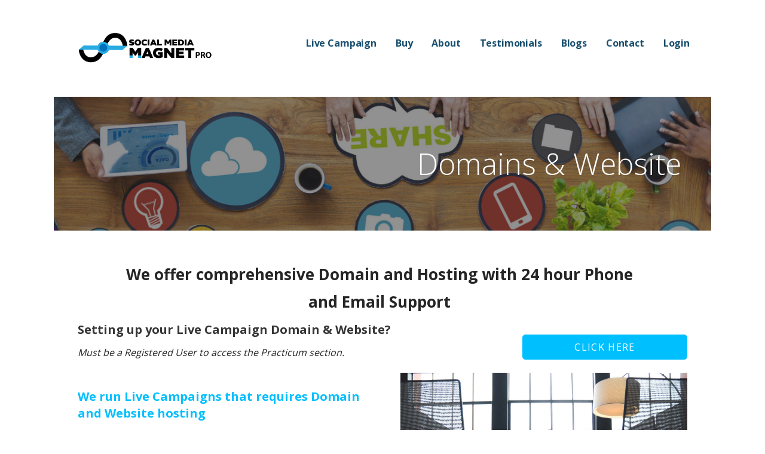

--- FILE ---
content_type: text/html; charset=UTF-8
request_url: https://socialmediamagnetpro.com/domains-websites/
body_size: 18340
content:
<!DOCTYPE html>

<html lang="en-US">

<head>

	<meta charset="UTF-8">

	<meta name="viewport" content="width=device-width, initial-scale=1">

	<link rel="profile" href="http://gmpg.org/xfn/11">

	<link rel="pingback" href="https://socialmediamagnetpro.com/xmlrpc.php">

	<meta name='robots' content='index, follow, max-image-preview:large, max-snippet:-1, max-video-preview:-1' />
	<style>img:is([sizes="auto" i], [sizes^="auto," i]) { contain-intrinsic-size: 3000px 1500px }</style>
	
	<!-- This site is optimized with the Yoast SEO plugin v26.8 - https://yoast.com/product/yoast-seo-wordpress/ -->
	<title>Domains &amp; Website - Social Media Magnet Pro</title>
	<link rel="canonical" href="https://socialmediamagnetpro.com/domains-websites/" />
	<meta property="og:locale" content="en_US" />
	<meta property="og:type" content="article" />
	<meta property="og:title" content="Domains &amp; Website - Social Media Magnet Pro" />
	<meta property="og:description" content="We offer comprehensive Domain and Hosting with 24 hour Phone and Email Support Setting up your Live Campaign Domain &#038;&hellip;" />
	<meta property="og:url" content="https://socialmediamagnetpro.com/domains-websites/" />
	<meta property="og:site_name" content="Social Media Magnet Pro" />
	<meta property="article:publisher" content="https://www.facebook.com/thesocialmediamagnet/" />
	<meta property="article:modified_time" content="2021-05-14T14:30:34+00:00" />
	<meta property="og:image" content="https://socialmediamagnetpro.com/wp-content/uploads/Website-Setup.jpg" />
	<meta name="twitter:card" content="summary_large_image" />
	<meta name="twitter:label1" content="Est. reading time" />
	<meta name="twitter:data1" content="2 minutes" />
	<script type="application/ld+json" class="yoast-schema-graph">{"@context":"https://schema.org","@graph":[{"@type":"WebPage","@id":"https://socialmediamagnetpro.com/domains-websites/","url":"https://socialmediamagnetpro.com/domains-websites/","name":"Domains & Website - Social Media Magnet Pro","isPartOf":{"@id":"/#website"},"primaryImageOfPage":{"@id":"https://socialmediamagnetpro.com/domains-websites/#primaryimage"},"image":{"@id":"https://socialmediamagnetpro.com/domains-websites/#primaryimage"},"thumbnailUrl":"https://socialmediamagnetpro.com/wp-content/uploads/Website-Setup.jpg","datePublished":"2018-11-27T22:01:56+00:00","dateModified":"2021-05-14T14:30:34+00:00","breadcrumb":{"@id":"https://socialmediamagnetpro.com/domains-websites/#breadcrumb"},"inLanguage":"en-US","potentialAction":[{"@type":"ReadAction","target":["https://socialmediamagnetpro.com/domains-websites/"]}]},{"@type":"ImageObject","inLanguage":"en-US","@id":"https://socialmediamagnetpro.com/domains-websites/#primaryimage","url":"https://socialmediamagnetpro.com/wp-content/uploads/Website-Setup.jpg","contentUrl":"https://socialmediamagnetpro.com/wp-content/uploads/Website-Setup.jpg","width":1920,"height":1272},{"@type":"BreadcrumbList","@id":"https://socialmediamagnetpro.com/domains-websites/#breadcrumb","itemListElement":[{"@type":"ListItem","position":1,"name":"Home","item":"https://server.socialmediamagnetpro.com/"},{"@type":"ListItem","position":2,"name":"Domains &#038; Website"}]},{"@type":"WebSite","@id":"/#website","url":"/","name":"Social Media Magnet Pro","description":"Design and Align Your Brand Story","publisher":{"@id":"/#organization"},"potentialAction":[{"@type":"SearchAction","target":{"@type":"EntryPoint","urlTemplate":"/?s={search_term_string}"},"query-input":{"@type":"PropertyValueSpecification","valueRequired":true,"valueName":"search_term_string"}}],"inLanguage":"en-US"},{"@type":"Organization","@id":"/#organization","name":"The Social Media Magnet","url":"/","logo":{"@type":"ImageObject","inLanguage":"en-US","@id":"/#/schema/logo/image/","url":"https://socialmediamagnetpro.com/wp-content/uploads/TSMM_Horizontal_Blue.png","contentUrl":"https://socialmediamagnetpro.com/wp-content/uploads/TSMM_Horizontal_Blue.png","width":1920,"height":1080,"caption":"The Social Media Magnet"},"image":{"@id":"/#/schema/logo/image/"},"sameAs":["https://www.facebook.com/thesocialmediamagnet/","https://www.linkedin.com/company/the-social-media-magnet/"]}]}</script>
	<!-- / Yoast SEO plugin. -->


<link rel='dns-prefetch' href='//cdnjs.cloudflare.com' />
<link rel='dns-prefetch' href='//ajax.googleapis.com' />
<link rel='dns-prefetch' href='//fonts.googleapis.com' />
<link rel="alternate" type="application/rss+xml" title="Social Media Magnet Pro &raquo; Feed" href="https://socialmediamagnetpro.com/feed/" />
<link rel="alternate" type="application/rss+xml" title="Social Media Magnet Pro &raquo; Comments Feed" href="https://socialmediamagnetpro.com/comments/feed/" />
		<script type="text/javascript">var ajaxurl = 'https://socialmediamagnetpro.com/wp-admin/admin-ajax.php';</script>
				<!-- This site uses the Google Analytics by ExactMetrics plugin v8.11.1 - Using Analytics tracking - https://www.exactmetrics.com/ -->
							<script src="//www.googletagmanager.com/gtag/js?id=G-TQ5NW9PLF7"  data-cfasync="false" data-wpfc-render="false" type="text/javascript" async></script>
			<script data-cfasync="false" data-wpfc-render="false" type="text/javascript">
				var em_version = '8.11.1';
				var em_track_user = true;
				var em_no_track_reason = '';
								var ExactMetricsDefaultLocations = {"page_location":"https:\/\/socialmediamagnetpro.com\/domains-websites\/"};
								if ( typeof ExactMetricsPrivacyGuardFilter === 'function' ) {
					var ExactMetricsLocations = (typeof ExactMetricsExcludeQuery === 'object') ? ExactMetricsPrivacyGuardFilter( ExactMetricsExcludeQuery ) : ExactMetricsPrivacyGuardFilter( ExactMetricsDefaultLocations );
				} else {
					var ExactMetricsLocations = (typeof ExactMetricsExcludeQuery === 'object') ? ExactMetricsExcludeQuery : ExactMetricsDefaultLocations;
				}

								var disableStrs = [
										'ga-disable-G-TQ5NW9PLF7',
									];

				/* Function to detect opted out users */
				function __gtagTrackerIsOptedOut() {
					for (var index = 0; index < disableStrs.length; index++) {
						if (document.cookie.indexOf(disableStrs[index] + '=true') > -1) {
							return true;
						}
					}

					return false;
				}

				/* Disable tracking if the opt-out cookie exists. */
				if (__gtagTrackerIsOptedOut()) {
					for (var index = 0; index < disableStrs.length; index++) {
						window[disableStrs[index]] = true;
					}
				}

				/* Opt-out function */
				function __gtagTrackerOptout() {
					for (var index = 0; index < disableStrs.length; index++) {
						document.cookie = disableStrs[index] + '=true; expires=Thu, 31 Dec 2099 23:59:59 UTC; path=/';
						window[disableStrs[index]] = true;
					}
				}

				if ('undefined' === typeof gaOptout) {
					function gaOptout() {
						__gtagTrackerOptout();
					}
				}
								window.dataLayer = window.dataLayer || [];

				window.ExactMetricsDualTracker = {
					helpers: {},
					trackers: {},
				};
				if (em_track_user) {
					function __gtagDataLayer() {
						dataLayer.push(arguments);
					}

					function __gtagTracker(type, name, parameters) {
						if (!parameters) {
							parameters = {};
						}

						if (parameters.send_to) {
							__gtagDataLayer.apply(null, arguments);
							return;
						}

						if (type === 'event') {
														parameters.send_to = exactmetrics_frontend.v4_id;
							var hookName = name;
							if (typeof parameters['event_category'] !== 'undefined') {
								hookName = parameters['event_category'] + ':' + name;
							}

							if (typeof ExactMetricsDualTracker.trackers[hookName] !== 'undefined') {
								ExactMetricsDualTracker.trackers[hookName](parameters);
							} else {
								__gtagDataLayer('event', name, parameters);
							}
							
						} else {
							__gtagDataLayer.apply(null, arguments);
						}
					}

					__gtagTracker('js', new Date());
					__gtagTracker('set', {
						'developer_id.dNDMyYj': true,
											});
					if ( ExactMetricsLocations.page_location ) {
						__gtagTracker('set', ExactMetricsLocations);
					}
										__gtagTracker('config', 'G-TQ5NW9PLF7', {"forceSSL":"true"} );
										window.gtag = __gtagTracker;										(function () {
						/* https://developers.google.com/analytics/devguides/collection/analyticsjs/ */
						/* ga and __gaTracker compatibility shim. */
						var noopfn = function () {
							return null;
						};
						var newtracker = function () {
							return new Tracker();
						};
						var Tracker = function () {
							return null;
						};
						var p = Tracker.prototype;
						p.get = noopfn;
						p.set = noopfn;
						p.send = function () {
							var args = Array.prototype.slice.call(arguments);
							args.unshift('send');
							__gaTracker.apply(null, args);
						};
						var __gaTracker = function () {
							var len = arguments.length;
							if (len === 0) {
								return;
							}
							var f = arguments[len - 1];
							if (typeof f !== 'object' || f === null || typeof f.hitCallback !== 'function') {
								if ('send' === arguments[0]) {
									var hitConverted, hitObject = false, action;
									if ('event' === arguments[1]) {
										if ('undefined' !== typeof arguments[3]) {
											hitObject = {
												'eventAction': arguments[3],
												'eventCategory': arguments[2],
												'eventLabel': arguments[4],
												'value': arguments[5] ? arguments[5] : 1,
											}
										}
									}
									if ('pageview' === arguments[1]) {
										if ('undefined' !== typeof arguments[2]) {
											hitObject = {
												'eventAction': 'page_view',
												'page_path': arguments[2],
											}
										}
									}
									if (typeof arguments[2] === 'object') {
										hitObject = arguments[2];
									}
									if (typeof arguments[5] === 'object') {
										Object.assign(hitObject, arguments[5]);
									}
									if ('undefined' !== typeof arguments[1].hitType) {
										hitObject = arguments[1];
										if ('pageview' === hitObject.hitType) {
											hitObject.eventAction = 'page_view';
										}
									}
									if (hitObject) {
										action = 'timing' === arguments[1].hitType ? 'timing_complete' : hitObject.eventAction;
										hitConverted = mapArgs(hitObject);
										__gtagTracker('event', action, hitConverted);
									}
								}
								return;
							}

							function mapArgs(args) {
								var arg, hit = {};
								var gaMap = {
									'eventCategory': 'event_category',
									'eventAction': 'event_action',
									'eventLabel': 'event_label',
									'eventValue': 'event_value',
									'nonInteraction': 'non_interaction',
									'timingCategory': 'event_category',
									'timingVar': 'name',
									'timingValue': 'value',
									'timingLabel': 'event_label',
									'page': 'page_path',
									'location': 'page_location',
									'title': 'page_title',
									'referrer' : 'page_referrer',
								};
								for (arg in args) {
																		if (!(!args.hasOwnProperty(arg) || !gaMap.hasOwnProperty(arg))) {
										hit[gaMap[arg]] = args[arg];
									} else {
										hit[arg] = args[arg];
									}
								}
								return hit;
							}

							try {
								f.hitCallback();
							} catch (ex) {
							}
						};
						__gaTracker.create = newtracker;
						__gaTracker.getByName = newtracker;
						__gaTracker.getAll = function () {
							return [];
						};
						__gaTracker.remove = noopfn;
						__gaTracker.loaded = true;
						window['__gaTracker'] = __gaTracker;
					})();
									} else {
										console.log("");
					(function () {
						function __gtagTracker() {
							return null;
						}

						window['__gtagTracker'] = __gtagTracker;
						window['gtag'] = __gtagTracker;
					})();
									}
			</script>
							<!-- / Google Analytics by ExactMetrics -->
		<script type="text/javascript">
/* <![CDATA[ */
window._wpemojiSettings = {"baseUrl":"https:\/\/s.w.org\/images\/core\/emoji\/16.0.1\/72x72\/","ext":".png","svgUrl":"https:\/\/s.w.org\/images\/core\/emoji\/16.0.1\/svg\/","svgExt":".svg","source":{"concatemoji":"https:\/\/socialmediamagnetpro.com\/wp-includes\/js\/wp-emoji-release.min.js?ver=6.8.3"}};
/*! This file is auto-generated */
!function(s,n){var o,i,e;function c(e){try{var t={supportTests:e,timestamp:(new Date).valueOf()};sessionStorage.setItem(o,JSON.stringify(t))}catch(e){}}function p(e,t,n){e.clearRect(0,0,e.canvas.width,e.canvas.height),e.fillText(t,0,0);var t=new Uint32Array(e.getImageData(0,0,e.canvas.width,e.canvas.height).data),a=(e.clearRect(0,0,e.canvas.width,e.canvas.height),e.fillText(n,0,0),new Uint32Array(e.getImageData(0,0,e.canvas.width,e.canvas.height).data));return t.every(function(e,t){return e===a[t]})}function u(e,t){e.clearRect(0,0,e.canvas.width,e.canvas.height),e.fillText(t,0,0);for(var n=e.getImageData(16,16,1,1),a=0;a<n.data.length;a++)if(0!==n.data[a])return!1;return!0}function f(e,t,n,a){switch(t){case"flag":return n(e,"\ud83c\udff3\ufe0f\u200d\u26a7\ufe0f","\ud83c\udff3\ufe0f\u200b\u26a7\ufe0f")?!1:!n(e,"\ud83c\udde8\ud83c\uddf6","\ud83c\udde8\u200b\ud83c\uddf6")&&!n(e,"\ud83c\udff4\udb40\udc67\udb40\udc62\udb40\udc65\udb40\udc6e\udb40\udc67\udb40\udc7f","\ud83c\udff4\u200b\udb40\udc67\u200b\udb40\udc62\u200b\udb40\udc65\u200b\udb40\udc6e\u200b\udb40\udc67\u200b\udb40\udc7f");case"emoji":return!a(e,"\ud83e\udedf")}return!1}function g(e,t,n,a){var r="undefined"!=typeof WorkerGlobalScope&&self instanceof WorkerGlobalScope?new OffscreenCanvas(300,150):s.createElement("canvas"),o=r.getContext("2d",{willReadFrequently:!0}),i=(o.textBaseline="top",o.font="600 32px Arial",{});return e.forEach(function(e){i[e]=t(o,e,n,a)}),i}function t(e){var t=s.createElement("script");t.src=e,t.defer=!0,s.head.appendChild(t)}"undefined"!=typeof Promise&&(o="wpEmojiSettingsSupports",i=["flag","emoji"],n.supports={everything:!0,everythingExceptFlag:!0},e=new Promise(function(e){s.addEventListener("DOMContentLoaded",e,{once:!0})}),new Promise(function(t){var n=function(){try{var e=JSON.parse(sessionStorage.getItem(o));if("object"==typeof e&&"number"==typeof e.timestamp&&(new Date).valueOf()<e.timestamp+604800&&"object"==typeof e.supportTests)return e.supportTests}catch(e){}return null}();if(!n){if("undefined"!=typeof Worker&&"undefined"!=typeof OffscreenCanvas&&"undefined"!=typeof URL&&URL.createObjectURL&&"undefined"!=typeof Blob)try{var e="postMessage("+g.toString()+"("+[JSON.stringify(i),f.toString(),p.toString(),u.toString()].join(",")+"));",a=new Blob([e],{type:"text/javascript"}),r=new Worker(URL.createObjectURL(a),{name:"wpTestEmojiSupports"});return void(r.onmessage=function(e){c(n=e.data),r.terminate(),t(n)})}catch(e){}c(n=g(i,f,p,u))}t(n)}).then(function(e){for(var t in e)n.supports[t]=e[t],n.supports.everything=n.supports.everything&&n.supports[t],"flag"!==t&&(n.supports.everythingExceptFlag=n.supports.everythingExceptFlag&&n.supports[t]);n.supports.everythingExceptFlag=n.supports.everythingExceptFlag&&!n.supports.flag,n.DOMReady=!1,n.readyCallback=function(){n.DOMReady=!0}}).then(function(){return e}).then(function(){var e;n.supports.everything||(n.readyCallback(),(e=n.source||{}).concatemoji?t(e.concatemoji):e.wpemoji&&e.twemoji&&(t(e.twemoji),t(e.wpemoji)))}))}((window,document),window._wpemojiSettings);
/* ]]> */
</script>
<link rel='stylesheet' id='wlq-custom-css' href='https://socialmediamagnetpro.com/wp-content/plugins/wishlist-quiz/css/wlq2.css?ver=6.8.3' type='text/css' media='all' />
<link rel='stylesheet' id='wishlist-coupon-css-css' href='https://socialmediamagnetpro.com/wp-content/plugins/wl-coupon/assets/css/wishlist-coupon.css?ver=1.0' type='text/css' media='all' />
<link rel='stylesheet' id='bdp-widget-fontawesome-stylesheets-css' href='https://socialmediamagnetpro.com/wp-content/plugins/blog-designer-pro/public/css/font-awesome.min.css?ver=1.0' type='text/css' media='all' />
<link rel='stylesheet' id='bdp-recent-widget-fontawesome-stylesheets-css' href='https://socialmediamagnetpro.com/wp-content/plugins/blog-designer-pro/public/css/font-awesome.min.css?ver=1.0' type='text/css' media='all' />
<style id='wp-emoji-styles-inline-css' type='text/css'>

	img.wp-smiley, img.emoji {
		display: inline !important;
		border: none !important;
		box-shadow: none !important;
		height: 1em !important;
		width: 1em !important;
		margin: 0 0.07em !important;
		vertical-align: -0.1em !important;
		background: none !important;
		padding: 0 !important;
	}
</style>
<link rel='stylesheet' id='wp-block-library-css' href='https://socialmediamagnetpro.com/wp-includes/css/dist/block-library/style.min.css?ver=6.8.3' type='text/css' media='all' />
<style id='wp-block-library-theme-inline-css' type='text/css'>
.wp-block-audio :where(figcaption){color:#555;font-size:13px;text-align:center}.is-dark-theme .wp-block-audio :where(figcaption){color:#ffffffa6}.wp-block-audio{margin:0 0 1em}.wp-block-code{border:1px solid #ccc;border-radius:4px;font-family:Menlo,Consolas,monaco,monospace;padding:.8em 1em}.wp-block-embed :where(figcaption){color:#555;font-size:13px;text-align:center}.is-dark-theme .wp-block-embed :where(figcaption){color:#ffffffa6}.wp-block-embed{margin:0 0 1em}.blocks-gallery-caption{color:#555;font-size:13px;text-align:center}.is-dark-theme .blocks-gallery-caption{color:#ffffffa6}:root :where(.wp-block-image figcaption){color:#555;font-size:13px;text-align:center}.is-dark-theme :root :where(.wp-block-image figcaption){color:#ffffffa6}.wp-block-image{margin:0 0 1em}.wp-block-pullquote{border-bottom:4px solid;border-top:4px solid;color:currentColor;margin-bottom:1.75em}.wp-block-pullquote cite,.wp-block-pullquote footer,.wp-block-pullquote__citation{color:currentColor;font-size:.8125em;font-style:normal;text-transform:uppercase}.wp-block-quote{border-left:.25em solid;margin:0 0 1.75em;padding-left:1em}.wp-block-quote cite,.wp-block-quote footer{color:currentColor;font-size:.8125em;font-style:normal;position:relative}.wp-block-quote:where(.has-text-align-right){border-left:none;border-right:.25em solid;padding-left:0;padding-right:1em}.wp-block-quote:where(.has-text-align-center){border:none;padding-left:0}.wp-block-quote.is-large,.wp-block-quote.is-style-large,.wp-block-quote:where(.is-style-plain){border:none}.wp-block-search .wp-block-search__label{font-weight:700}.wp-block-search__button{border:1px solid #ccc;padding:.375em .625em}:where(.wp-block-group.has-background){padding:1.25em 2.375em}.wp-block-separator.has-css-opacity{opacity:.4}.wp-block-separator{border:none;border-bottom:2px solid;margin-left:auto;margin-right:auto}.wp-block-separator.has-alpha-channel-opacity{opacity:1}.wp-block-separator:not(.is-style-wide):not(.is-style-dots){width:100px}.wp-block-separator.has-background:not(.is-style-dots){border-bottom:none;height:1px}.wp-block-separator.has-background:not(.is-style-wide):not(.is-style-dots){height:2px}.wp-block-table{margin:0 0 1em}.wp-block-table td,.wp-block-table th{word-break:normal}.wp-block-table :where(figcaption){color:#555;font-size:13px;text-align:center}.is-dark-theme .wp-block-table :where(figcaption){color:#ffffffa6}.wp-block-video :where(figcaption){color:#555;font-size:13px;text-align:center}.is-dark-theme .wp-block-video :where(figcaption){color:#ffffffa6}.wp-block-video{margin:0 0 1em}:root :where(.wp-block-template-part.has-background){margin-bottom:0;margin-top:0;padding:1.25em 2.375em}
</style>
<style id='classic-theme-styles-inline-css' type='text/css'>
/*! This file is auto-generated */
.wp-block-button__link{color:#fff;background-color:#32373c;border-radius:9999px;box-shadow:none;text-decoration:none;padding:calc(.667em + 2px) calc(1.333em + 2px);font-size:1.125em}.wp-block-file__button{background:#32373c;color:#fff;text-decoration:none}
</style>
<link rel='stylesheet' id='wishlist-box-basic-blocks-style-css' href='https://socialmediamagnetpro.com/wp-content/plugins/wishlist-member/features/box-basic/dist/style.css?ver=6.8.3' type='text/css' media='all' />
<link rel='stylesheet' id='font-awesome-css' href='https://socialmediamagnetpro.com/wp-content/plugins/contact-widgets/assets/css/font-awesome.min.css?ver=4.7.0' type='text/css' media='all' />
<style id='global-styles-inline-css' type='text/css'>
:root{--wp--preset--aspect-ratio--square: 1;--wp--preset--aspect-ratio--4-3: 4/3;--wp--preset--aspect-ratio--3-4: 3/4;--wp--preset--aspect-ratio--3-2: 3/2;--wp--preset--aspect-ratio--2-3: 2/3;--wp--preset--aspect-ratio--16-9: 16/9;--wp--preset--aspect-ratio--9-16: 9/16;--wp--preset--color--black: #000000;--wp--preset--color--cyan-bluish-gray: #abb8c3;--wp--preset--color--white: #ffffff;--wp--preset--color--pale-pink: #f78da7;--wp--preset--color--vivid-red: #cf2e2e;--wp--preset--color--luminous-vivid-orange: #ff6900;--wp--preset--color--luminous-vivid-amber: #fcb900;--wp--preset--color--light-green-cyan: #7bdcb5;--wp--preset--color--vivid-green-cyan: #00d084;--wp--preset--color--pale-cyan-blue: #8ed1fc;--wp--preset--color--vivid-cyan-blue: #0693e3;--wp--preset--color--vivid-purple: #9b51e0;--wp--preset--color--primary: #03263B;--wp--preset--color--secondary: #0b3954;--wp--preset--color--tertiary: #bddae6;--wp--preset--color--quaternary: #ff6663;--wp--preset--color--quinary: #ffffff;--wp--preset--gradient--vivid-cyan-blue-to-vivid-purple: linear-gradient(135deg,rgba(6,147,227,1) 0%,rgb(155,81,224) 100%);--wp--preset--gradient--light-green-cyan-to-vivid-green-cyan: linear-gradient(135deg,rgb(122,220,180) 0%,rgb(0,208,130) 100%);--wp--preset--gradient--luminous-vivid-amber-to-luminous-vivid-orange: linear-gradient(135deg,rgba(252,185,0,1) 0%,rgba(255,105,0,1) 100%);--wp--preset--gradient--luminous-vivid-orange-to-vivid-red: linear-gradient(135deg,rgba(255,105,0,1) 0%,rgb(207,46,46) 100%);--wp--preset--gradient--very-light-gray-to-cyan-bluish-gray: linear-gradient(135deg,rgb(238,238,238) 0%,rgb(169,184,195) 100%);--wp--preset--gradient--cool-to-warm-spectrum: linear-gradient(135deg,rgb(74,234,220) 0%,rgb(151,120,209) 20%,rgb(207,42,186) 40%,rgb(238,44,130) 60%,rgb(251,105,98) 80%,rgb(254,248,76) 100%);--wp--preset--gradient--blush-light-purple: linear-gradient(135deg,rgb(255,206,236) 0%,rgb(152,150,240) 100%);--wp--preset--gradient--blush-bordeaux: linear-gradient(135deg,rgb(254,205,165) 0%,rgb(254,45,45) 50%,rgb(107,0,62) 100%);--wp--preset--gradient--luminous-dusk: linear-gradient(135deg,rgb(255,203,112) 0%,rgb(199,81,192) 50%,rgb(65,88,208) 100%);--wp--preset--gradient--pale-ocean: linear-gradient(135deg,rgb(255,245,203) 0%,rgb(182,227,212) 50%,rgb(51,167,181) 100%);--wp--preset--gradient--electric-grass: linear-gradient(135deg,rgb(202,248,128) 0%,rgb(113,206,126) 100%);--wp--preset--gradient--midnight: linear-gradient(135deg,rgb(2,3,129) 0%,rgb(40,116,252) 100%);--wp--preset--font-size--small: 13px;--wp--preset--font-size--medium: 20px;--wp--preset--font-size--large: 36px;--wp--preset--font-size--x-large: 42px;--wp--preset--spacing--20: 0.44rem;--wp--preset--spacing--30: 0.67rem;--wp--preset--spacing--40: 1rem;--wp--preset--spacing--50: 1.5rem;--wp--preset--spacing--60: 2.25rem;--wp--preset--spacing--70: 3.38rem;--wp--preset--spacing--80: 5.06rem;--wp--preset--shadow--natural: 6px 6px 9px rgba(0, 0, 0, 0.2);--wp--preset--shadow--deep: 12px 12px 50px rgba(0, 0, 0, 0.4);--wp--preset--shadow--sharp: 6px 6px 0px rgba(0, 0, 0, 0.2);--wp--preset--shadow--outlined: 6px 6px 0px -3px rgba(255, 255, 255, 1), 6px 6px rgba(0, 0, 0, 1);--wp--preset--shadow--crisp: 6px 6px 0px rgba(0, 0, 0, 1);}:where(.is-layout-flex){gap: 0.5em;}:where(.is-layout-grid){gap: 0.5em;}body .is-layout-flex{display: flex;}.is-layout-flex{flex-wrap: wrap;align-items: center;}.is-layout-flex > :is(*, div){margin: 0;}body .is-layout-grid{display: grid;}.is-layout-grid > :is(*, div){margin: 0;}:where(.wp-block-columns.is-layout-flex){gap: 2em;}:where(.wp-block-columns.is-layout-grid){gap: 2em;}:where(.wp-block-post-template.is-layout-flex){gap: 1.25em;}:where(.wp-block-post-template.is-layout-grid){gap: 1.25em;}.has-black-color{color: var(--wp--preset--color--black) !important;}.has-cyan-bluish-gray-color{color: var(--wp--preset--color--cyan-bluish-gray) !important;}.has-white-color{color: var(--wp--preset--color--white) !important;}.has-pale-pink-color{color: var(--wp--preset--color--pale-pink) !important;}.has-vivid-red-color{color: var(--wp--preset--color--vivid-red) !important;}.has-luminous-vivid-orange-color{color: var(--wp--preset--color--luminous-vivid-orange) !important;}.has-luminous-vivid-amber-color{color: var(--wp--preset--color--luminous-vivid-amber) !important;}.has-light-green-cyan-color{color: var(--wp--preset--color--light-green-cyan) !important;}.has-vivid-green-cyan-color{color: var(--wp--preset--color--vivid-green-cyan) !important;}.has-pale-cyan-blue-color{color: var(--wp--preset--color--pale-cyan-blue) !important;}.has-vivid-cyan-blue-color{color: var(--wp--preset--color--vivid-cyan-blue) !important;}.has-vivid-purple-color{color: var(--wp--preset--color--vivid-purple) !important;}.has-black-background-color{background-color: var(--wp--preset--color--black) !important;}.has-cyan-bluish-gray-background-color{background-color: var(--wp--preset--color--cyan-bluish-gray) !important;}.has-white-background-color{background-color: var(--wp--preset--color--white) !important;}.has-pale-pink-background-color{background-color: var(--wp--preset--color--pale-pink) !important;}.has-vivid-red-background-color{background-color: var(--wp--preset--color--vivid-red) !important;}.has-luminous-vivid-orange-background-color{background-color: var(--wp--preset--color--luminous-vivid-orange) !important;}.has-luminous-vivid-amber-background-color{background-color: var(--wp--preset--color--luminous-vivid-amber) !important;}.has-light-green-cyan-background-color{background-color: var(--wp--preset--color--light-green-cyan) !important;}.has-vivid-green-cyan-background-color{background-color: var(--wp--preset--color--vivid-green-cyan) !important;}.has-pale-cyan-blue-background-color{background-color: var(--wp--preset--color--pale-cyan-blue) !important;}.has-vivid-cyan-blue-background-color{background-color: var(--wp--preset--color--vivid-cyan-blue) !important;}.has-vivid-purple-background-color{background-color: var(--wp--preset--color--vivid-purple) !important;}.has-black-border-color{border-color: var(--wp--preset--color--black) !important;}.has-cyan-bluish-gray-border-color{border-color: var(--wp--preset--color--cyan-bluish-gray) !important;}.has-white-border-color{border-color: var(--wp--preset--color--white) !important;}.has-pale-pink-border-color{border-color: var(--wp--preset--color--pale-pink) !important;}.has-vivid-red-border-color{border-color: var(--wp--preset--color--vivid-red) !important;}.has-luminous-vivid-orange-border-color{border-color: var(--wp--preset--color--luminous-vivid-orange) !important;}.has-luminous-vivid-amber-border-color{border-color: var(--wp--preset--color--luminous-vivid-amber) !important;}.has-light-green-cyan-border-color{border-color: var(--wp--preset--color--light-green-cyan) !important;}.has-vivid-green-cyan-border-color{border-color: var(--wp--preset--color--vivid-green-cyan) !important;}.has-pale-cyan-blue-border-color{border-color: var(--wp--preset--color--pale-cyan-blue) !important;}.has-vivid-cyan-blue-border-color{border-color: var(--wp--preset--color--vivid-cyan-blue) !important;}.has-vivid-purple-border-color{border-color: var(--wp--preset--color--vivid-purple) !important;}.has-vivid-cyan-blue-to-vivid-purple-gradient-background{background: var(--wp--preset--gradient--vivid-cyan-blue-to-vivid-purple) !important;}.has-light-green-cyan-to-vivid-green-cyan-gradient-background{background: var(--wp--preset--gradient--light-green-cyan-to-vivid-green-cyan) !important;}.has-luminous-vivid-amber-to-luminous-vivid-orange-gradient-background{background: var(--wp--preset--gradient--luminous-vivid-amber-to-luminous-vivid-orange) !important;}.has-luminous-vivid-orange-to-vivid-red-gradient-background{background: var(--wp--preset--gradient--luminous-vivid-orange-to-vivid-red) !important;}.has-very-light-gray-to-cyan-bluish-gray-gradient-background{background: var(--wp--preset--gradient--very-light-gray-to-cyan-bluish-gray) !important;}.has-cool-to-warm-spectrum-gradient-background{background: var(--wp--preset--gradient--cool-to-warm-spectrum) !important;}.has-blush-light-purple-gradient-background{background: var(--wp--preset--gradient--blush-light-purple) !important;}.has-blush-bordeaux-gradient-background{background: var(--wp--preset--gradient--blush-bordeaux) !important;}.has-luminous-dusk-gradient-background{background: var(--wp--preset--gradient--luminous-dusk) !important;}.has-pale-ocean-gradient-background{background: var(--wp--preset--gradient--pale-ocean) !important;}.has-electric-grass-gradient-background{background: var(--wp--preset--gradient--electric-grass) !important;}.has-midnight-gradient-background{background: var(--wp--preset--gradient--midnight) !important;}.has-small-font-size{font-size: var(--wp--preset--font-size--small) !important;}.has-medium-font-size{font-size: var(--wp--preset--font-size--medium) !important;}.has-large-font-size{font-size: var(--wp--preset--font-size--large) !important;}.has-x-large-font-size{font-size: var(--wp--preset--font-size--x-large) !important;}
:where(.wp-block-post-template.is-layout-flex){gap: 1.25em;}:where(.wp-block-post-template.is-layout-grid){gap: 1.25em;}
:where(.wp-block-columns.is-layout-flex){gap: 2em;}:where(.wp-block-columns.is-layout-grid){gap: 2em;}
:root :where(.wp-block-pullquote){font-size: 1.5em;line-height: 1.6;}
</style>
<link rel='stylesheet' id='fl-builder-layout-2037-css' href='https://socialmediamagnetpro.com/wp-content/uploads/bb-plugin/cache/2037-layout.css?ver=5330f240f5e6dcee4d2cc02a36dbbffc' type='text/css' media='all' />
<link rel='stylesheet' id='go-pricing-styles-css' href='https://socialmediamagnetpro.com/wp-content/plugins/go_pricing/assets/css/go_pricing_styles.css?ver=3.3.19' type='text/css' media='all' />
<link rel='stylesheet' id='page-list-style-css' href='https://socialmediamagnetpro.com/wp-content/plugins/page-list/css/page-list.css?ver=5.9' type='text/css' media='all' />
<link rel='stylesheet' id='theme-my-login-css' href='https://socialmediamagnetpro.com/wp-content/plugins/theme-my-login/assets/styles/theme-my-login.min.css?ver=7.1.14' type='text/css' media='all' />
<link rel='stylesheet' id='analytics_datepicker-css' href='https://ajax.googleapis.com/ajax/libs/jqueryui/1.9.0/themes/base/jquery-ui.css?ver=1.9.0' type='text/css' media='' />
<link rel='stylesheet' id='style-css' href='https://socialmediamagnetpro.com/wp-content/plugins/westgate-analytics-master//css/wp-analytify-front-style.css?ver=3.0.5' type='text/css' media='all' />
<link rel='stylesheet' id='ppress-frontend-css' href='https://socialmediamagnetpro.com/wp-content/plugins/wp-user-avatar/assets/css/frontend.min.css?ver=4.16.8' type='text/css' media='all' />
<link rel='stylesheet' id='ppress-flatpickr-css' href='https://socialmediamagnetpro.com/wp-content/plugins/wp-user-avatar/assets/flatpickr/flatpickr.min.css?ver=4.16.8' type='text/css' media='all' />
<link rel='stylesheet' id='ppress-select2-css' href='https://socialmediamagnetpro.com/wp-content/plugins/wp-user-avatar/assets/select2/select2.min.css?ver=6.8.3' type='text/css' media='all' />
<link rel='stylesheet' id='westgate-media-css' href='https://socialmediamagnetpro.com/wp-content/themes/westgate-media/style.css?ver=1000' type='text/css' media='all' />
<style id='westgate-media-inline-css' type='text/css'>
.hero{background-image:url(https://socialmediamagnetpro.com/wp-content/uploads/cropped-Content-is-King_189811238-1-scaled-1-2400x1300.jpg);}
.site-title a,.site-title a:visited{color:#blank;}.site-title a:hover,.site-title a:visited:hover{color:rgba(, 0.8);}
.site-description{color:#686868;}
.hero,.hero .widget h1,.hero .widget h2,.hero .widget h3,.hero .widget h4,.hero .widget h5,.hero .widget h6,.hero .widget p,.hero .widget blockquote,.hero .widget cite,.hero .widget table,.hero .widget ul,.hero .widget ol,.hero .widget li,.hero .widget dd,.hero .widget dt,.hero .widget address,.hero .widget code,.hero .widget pre,.hero .widget .widget-title,.hero .page-header h1{color:#ffffff;}
.main-navigation ul li a,.main-navigation ul li a:visited,.main-navigation ul li a:hover,.main-navigation ul li a:focus,.main-navigation ul li a:visited:hover{color:#194f6e;}.main-navigation .sub-menu .menu-item-has-children > a::after{border-right-color:#194f6e;border-left-color:#194f6e;}.menu-toggle div{background-color:#194f6e;}.main-navigation ul li a:hover,.main-navigation ul li a:focus{color:rgba(25, 79, 110, 0.8);}
h1,h2,h3,h4,h5,h6,label,legend,table th,dl dt,.entry-title,.entry-title a,.entry-title a:visited,.widget-title{color:#353535;}.entry-title a:hover,.entry-title a:visited:hover,.entry-title a:focus,.entry-title a:visited:focus,.entry-title a:active,.entry-title a:visited:active{color:rgba(53, 53, 53, 0.8);}
body,input,select,textarea,input[type="text"]:focus,input[type="email"]:focus,input[type="url"]:focus,input[type="password"]:focus,input[type="search"]:focus,input[type="number"]:focus,input[type="tel"]:focus,input[type="range"]:focus,input[type="date"]:focus,input[type="month"]:focus,input[type="week"]:focus,input[type="time"]:focus,input[type="datetime"]:focus,input[type="datetime-local"]:focus,input[type="color"]:focus,textarea:focus,.navigation.pagination .paging-nav-text{color:#252525;}.fl-callout-text,.fl-rich-text{color:#252525;}hr{background-color:rgba(37, 37, 37, 0.1);border-color:rgba(37, 37, 37, 0.1);}input[type="text"],input[type="email"],input[type="url"],input[type="password"],input[type="search"],input[type="number"],input[type="tel"],input[type="range"],input[type="date"],input[type="month"],input[type="week"],input[type="time"],input[type="datetime"],input[type="datetime-local"],input[type="color"],textarea,.select2-container .select2-choice{color:rgba(37, 37, 37, 0.5);border-color:rgba(37, 37, 37, 0.1);}select,fieldset,blockquote,pre,code,abbr,acronym,.hentry table th,.hentry table td{border-color:rgba(37, 37, 37, 0.1);}.hentry table tr:hover td{background-color:rgba(37, 37, 37, 0.05);}
blockquote,.entry-meta,.entry-footer,.comment-meta .says,.logged-in-as,.wp-block-coblocks-author__heading{color:#686868;}
.site-footer .widget-title,.site-footer h1,.site-footer h2,.site-footer h3,.site-footer h4,.site-footer h5,.site-footer h6{color:#353535;}
.site-footer .widget,.site-footer .widget form label{color:#252525;}
.footer-menu ul li a,.footer-menu ul li a:visited{color:#686868;}.site-info-wrapper .social-menu a{background-color:#686868;}.footer-menu ul li a:hover,.footer-menu ul li a:visited:hover{color:rgba(104, 104, 104, 0.8);}
.site-info-wrapper .site-info-text{color:#686868;}
a,a:visited,.entry-title a:hover,.entry-title a:visited:hover{color:#00bfff;}.navigation.pagination .nav-links .page-numbers.current,.social-menu a:hover{background-color:#00bfff;}a:hover,a:visited:hover,a:focus,a:visited:focus,a:active,a:visited:active{color:rgba(0, 191, 255, 0.8);}.comment-list li.bypostauthor{border-color:rgba(0, 191, 255, 0.2);}
button,a.button,a.button:visited,input[type="button"],input[type="reset"],input[type="submit"],.wp-block-button__link,.site-info-wrapper .social-menu a:hover{background-color:#00bfff;border-color:#00bfff;}a.fl-button,a.fl-button:visited,.content-area .fl-builder-content a.fl-button,.content-area .fl-builder-content a.fl-button:visited{background-color:#00bfff;border-color:#00bfff;}button:hover,button:active,button:focus,a.button:hover,a.button:active,a.button:focus,a.button:visited:hover,a.button:visited:active,a.button:visited:focus,input[type="button"]:hover,input[type="button"]:active,input[type="button"]:focus,input[type="reset"]:hover,input[type="reset"]:active,input[type="reset"]:focus,input[type="submit"]:hover,input[type="submit"]:active,input[type="submit"]:focus{background-color:rgba(0, 191, 255, 0.8);border-color:rgba(0, 191, 255, 0.8);}a.fl-button:hover,a.fl-button:active,a.fl-button:focus,a.fl-button:visited:hover,a.fl-button:visited:active,a.fl-button:visited:focus,.content-area .fl-builder-content a.fl-button:hover,.content-area .fl-builder-content a.fl-button:active,.content-area .fl-builder-content a.fl-button:focus,.content-area .fl-builder-content a.fl-button:visited:hover,.content-area .fl-builder-content a.fl-button:visited:active,.content-area .fl-builder-content a.fl-button:visited:focus{background-color:rgba(0, 191, 255, 0.8);border-color:rgba(0, 191, 255, 0.8);}
button,button:hover,button:active,button:focus,a.button,a.button:hover,a.button:active,a.button:focus,a.button:visited,a.button:visited:hover,a.button:visited:active,a.button:visited:focus,input[type="button"],input[type="button"]:hover,input[type="button"]:active,input[type="button"]:focus,input[type="reset"],input[type="reset"]:hover,input[type="reset"]:active,input[type="reset"]:focus,input[type="submit"],input[type="submit"]:hover,input[type="submit"]:active,input[type="submit"]:focus,.wp-block-button__link{color:#ffffff;}a.fl-button
				a.fl-button:hover,a.fl-button:active,a.fl-button:focus,a.fl-button:visited,a.fl-button:visited:hover,a.fl-button:visited:active,a.fl-button:visited:focus,.content-area .fl-builder-content a.fl-button,.content-area .fl-builder-content a.fl-button *,.content-area .fl-builder-content a.fl-button:visited,.content-area .fl-builder-content a.fl-button:visited *{color:#ffffff;}
body{background-color:#ffffff;}.navigation.pagination .nav-links .page-numbers.current{color:#ffffff;}
.hero{background-color:#252525;}.hero{-webkit-box-shadow:inset 0 0 0 9999em;-moz-box-shadow:inset 0 0 0 9999em;box-shadow:inset 0 0 0 9999em;color:rgba(37, 37, 37, 0.50);}
.main-navigation-container,.main-navigation.open,.main-navigation ul ul,.main-navigation .sub-menu{background-color:#ffffff;}.site-header{background-color:#ffffff;}
.site-footer{background-color:#f5f5f5;}
.site-info-wrapper{background-color:#ffffff;}.site-info-wrapper .social-menu a,.site-info-wrapper .social-menu a:visited,.site-info-wrapper .social-menu a:hover,.site-info-wrapper .social-menu a:visited:hover{color:#ffffff;}
.has-primary-color{color:#03263B;}.has-primary-background-color{background-color:#03263B;}
.has-secondary-color{color:#0b3954;}.has-secondary-background-color{background-color:#0b3954;}
.has-tertiary-color{color:#bddae6;}.has-tertiary-background-color{background-color:#bddae6;}
.has-quaternary-color{color:#ff6663;}.has-quaternary-background-color{background-color:#ff6663;}
.has-quinary-color{color:#ffffff;}.has-quinary-background-color{background-color:#ffffff;}
</style>
<link rel='stylesheet' id='meks-author-widget-css' href='https://socialmediamagnetpro.com/wp-content/plugins/meks-smart-author-widget/css/style.css?ver=1.1.5' type='text/css' media='all' />
<link rel='stylesheet' id='js_composer_custom_css-css' href='//socialmediamagnetpro.com/wp-content/uploads/js_composer/custom.css?ver=7.4' type='text/css' media='all' />
<link rel='stylesheet' id='westgate-media-fonts-css' href='https://fonts.googleapis.com/css?family=Open+Sans%3A300%2C400%2C700&#038;subset=latin&#038;ver=1.8.9' type='text/css' media='all' />
<style id='westgate-media-fonts-inline-css' type='text/css'>
.site-title{font-family:"Open Sans", sans-serif;}
.main-navigation ul li a,.main-navigation ul li a:visited,button,a.button,a.fl-button,input[type="button"],input[type="reset"],input[type="submit"]{font-family:"Open Sans", sans-serif;}
h1,h2,h3,h4,h5,h6,label,legend,table th,dl dt,.entry-title,.widget-title{font-family:"Open Sans", sans-serif;}
body,p,ol li,ul li,dl dd,.fl-callout-text{font-family:"Open Sans", sans-serif;}
blockquote,.entry-meta,.entry-footer,.comment-list li .comment-meta .says,.comment-list li .comment-metadata,.comment-reply-link,#respond .logged-in-as{font-family:"Open Sans", sans-serif;}
</style>
<script type="text/javascript" src="https://socialmediamagnetpro.com/wp-includes/js/jquery/jquery.min.js?ver=3.7.1" id="jquery-core-js"></script>
<script type="text/javascript" src="https://socialmediamagnetpro.com/wp-includes/js/jquery/jquery-migrate.min.js?ver=3.4.1" id="jquery-migrate-js"></script>
<script type="text/javascript" src="https://socialmediamagnetpro.com/wp-content/plugins/blog-designer-pro/public/js/imagesloaded.pkgd.min.js?ver=1.0" id="bdp-imagesloaded-js"></script>
<script type="text/javascript" src="https://socialmediamagnetpro.com/wp-content/plugins/blog-designer-pro/public/js/isotope.pkgd.min.js?ver=1.0" id="bdp_isotope_script-js"></script>
<script type="text/javascript" src="https://socialmediamagnetpro.com/wp-content/plugins/blog-designer-pro/public/js/ticker.min.js?ver=1.0" id="bdp-ticker-js"></script>
<script type="text/javascript" id="file_uploads_nfpluginsettings-js-extra">
/* <![CDATA[ */
var params = {"clearLogRestUrl":"https:\/\/socialmediamagnetpro.com\/wp-json\/nf-file-uploads\/debug-log\/delete-all","clearLogButtonId":"file_uploads_clear_debug_logger","downloadLogRestUrl":"https:\/\/socialmediamagnetpro.com\/wp-json\/nf-file-uploads\/debug-log\/get-all","downloadLogButtonId":"file_uploads_download_debug_logger"};
/* ]]> */
</script>
<script type="text/javascript" src="https://socialmediamagnetpro.com/wp-content/plugins/ninja-forms-uploads/assets/js/nfpluginsettings.js?ver=3.3.16" id="file_uploads_nfpluginsettings-js"></script>
<script type="text/javascript" src="https://socialmediamagnetpro.com/wp-content/plugins/wishlist-quiz/js/lib/wlq_custom.js?ver=6.8.3" id="wlq-custom-js"></script>
<script type="text/javascript" src="https://socialmediamagnetpro.com/wp-content/plugins/wishlist-smartnav/js/jquery.tooltip-plugin.js?ver=1.3" id="jquery-ui-tooltip-plugin-js"></script>
<script type="text/javascript" src="https://socialmediamagnetpro.com/wp-content/plugins/wishlist-smartnav/js/jquery.tooltip.wlp.js?ver=6.8.3" id="jquery-ui-tooltip-wlp-js"></script>
<script type="text/javascript" src="https://socialmediamagnetpro.com/wp-content/plugins/wishlist-smartnav/js/wlsn.ui.js?ver=6.8.3" id="wlsn-ui-js"></script>
<!--[if lt IE 8]>
<script type="text/javascript" src="https://socialmediamagnetpro.com/wp-includes/js/json2.min.js?ver=2015-05-03" id="json2-js"></script>
<![endif]-->
<script type="text/javascript" src="https://socialmediamagnetpro.com/wp-content/plugins/google-analytics-dashboard-for-wp/assets/js/frontend-gtag.min.js?ver=8.11.1" id="exactmetrics-frontend-script-js" async="async" data-wp-strategy="async"></script>
<script data-cfasync="false" data-wpfc-render="false" type="text/javascript" id='exactmetrics-frontend-script-js-extra'>/* <![CDATA[ */
var exactmetrics_frontend = {"js_events_tracking":"true","download_extensions":"zip,mp3,mpeg,pdf,docx,pptx,xlsx,rar","inbound_paths":"[{\"path\":\"\\\/go\\\/\",\"label\":\"affiliate\"},{\"path\":\"\\\/recommend\\\/\",\"label\":\"affiliate\"}]","home_url":"https:\/\/socialmediamagnetpro.com","hash_tracking":"false","v4_id":"G-TQ5NW9PLF7"};/* ]]> */
</script>
<script type="text/javascript" src="https://socialmediamagnetpro.com/wp-includes/js/dist/hooks.min.js?ver=4d63a3d491d11ffd8ac6" id="wp-hooks-js"></script>
<script type="text/javascript" src="https://socialmediamagnetpro.com/wp-includes/js/dist/i18n.min.js?ver=5e580eb46a90c2b997e6" id="wp-i18n-js"></script>
<script type="text/javascript" id="wp-i18n-js-after">
/* <![CDATA[ */
wp.i18n.setLocaleData( { 'text direction\u0004ltr': [ 'ltr' ] } );
/* ]]> */
</script>
<script type="text/javascript" src="https://socialmediamagnetpro.com/wp-content/plugins/wishlist-member/features/box-basic/dist/script.js?ver=1.0.0" id="wishlist-box-basic-blocks-script-js"></script>
<script type="text/javascript" id="gw-tweenmax-js-before">
/* <![CDATA[ */
var oldGS=window.GreenSockGlobals,oldGSQueue=window._gsQueue,oldGSDefine=window._gsDefine;window._gsDefine=null;delete(window._gsDefine);var gwGS=window.GreenSockGlobals={};
/* ]]> */
</script>
<script type="text/javascript" src="https://cdnjs.cloudflare.com/ajax/libs/gsap/1.11.2/TweenMax.min.js" id="gw-tweenmax-js"></script>
<script type="text/javascript" id="gw-tweenmax-js-after">
/* <![CDATA[ */
try{window.GreenSockGlobals=null;window._gsQueue=null;window._gsDefine=null;delete(window.GreenSockGlobals);delete(window._gsQueue);delete(window._gsDefine);window.GreenSockGlobals=oldGS;window._gsQueue=oldGSQueue;window._gsDefine=oldGSDefine;}catch(e){}
/* ]]> */
</script>
<script type="text/javascript" src="https://socialmediamagnetpro.com/wp-content/plugins/westgate-analytics-master/js/westgate_analytics.js?ver=3.0.5" id="westgate-analytics-script-js"></script>
<script type="text/javascript" src="https://socialmediamagnetpro.com/wp-content/plugins/westgate-analytics-master/js/xlsx.full.min.js?ver=6.8.3" id="westgate-sheets-excel-script-js"></script>
<script type="text/javascript" src="https://socialmediamagnetpro.com/wp-content/plugins/westgate-analytics-master/js/FileSaver.js?ver=6.8.3" id="westgate-filesaver-script-js"></script>
<script type="text/javascript" src="https://socialmediamagnetpro.com/wp-content/plugins/wp-user-avatar/assets/flatpickr/flatpickr.min.js?ver=4.16.8" id="ppress-flatpickr-js"></script>
<script type="text/javascript" src="https://socialmediamagnetpro.com/wp-content/plugins/wp-user-avatar/assets/select2/select2.min.js?ver=4.16.8" id="ppress-select2-js"></script>
<script type="text/javascript" id="zxcvbn-async-js-extra">
/* <![CDATA[ */
var _zxcvbnSettings = {"src":"https:\/\/socialmediamagnetpro.com\/wp-includes\/js\/zxcvbn.min.js"};
/* ]]> */
</script>
<script type="text/javascript" src="https://socialmediamagnetpro.com/wp-includes/js/zxcvbn-async.min.js?ver=1.0" id="zxcvbn-async-js"></script>
<script type="text/javascript" id="custom_js_script-js-extra">
/* <![CDATA[ */
var custom_js_script_object = {"wishlist_levels":""};
/* ]]> */
</script>
<script type="text/javascript" src="https://socialmediamagnetpro.com/wp-content/themes/westgate-media/js/custom_js.js?ver=5.5.2" id="custom_js_script-js"></script>
<script type="text/javascript" src="https://socialmediamagnetpro.com/wp-content/themes/westgate-media/js/jquery.inputmask.bundle.js?ver=6.8.3" id="input_mask_script-js"></script>
<script type="text/javascript" src="https://socialmediamagnetpro.com/wp-content/themes/westgate-media/js/dumbFormState.js?ver=6.8.3" id="custom_form_script-js"></script>
<script></script><link rel="https://api.w.org/" href="https://socialmediamagnetpro.com/wp-json/" /><link rel="alternate" title="JSON" type="application/json" href="https://socialmediamagnetpro.com/wp-json/wp/v2/pages/2037" /><link rel="EditURI" type="application/rsd+xml" title="RSD" href="https://socialmediamagnetpro.com/xmlrpc.php?rsd" />
<meta name="generator" content="WordPress 6.8.3" />
<link rel='shortlink' href='https://socialmediamagnetpro.com/?p=2037' />
<link rel="alternate" title="oEmbed (JSON)" type="application/json+oembed" href="https://socialmediamagnetpro.com/wp-json/oembed/1.0/embed?url=https%3A%2F%2Fsocialmediamagnetpro.com%2Fdomains-websites%2F" />
<link rel="alternate" title="oEmbed (XML)" type="text/xml+oembed" href="https://socialmediamagnetpro.com/wp-json/oembed/1.0/embed?url=https%3A%2F%2Fsocialmediamagnetpro.com%2Fdomains-websites%2F&#038;format=xml" />
<style type="text/css" id="simple-css-output">#breadcrumbs { font-size: 11px; padding-left: 20px; padding-bottom: 10px;}</style>
<script type="text/javascript">jQuery(document).ready(function() {
		jQuery('.tml-url-wrap').hide();
	 });
	 </script>
<!-- Running WishList Member&trade; Legacy v3.29.2 (5bac) -->
			<script type="text/javascript">
var ajaxurl = 'https://socialmediamagnetpro.com/wp-admin/admin-ajax.php';
</script>
		<script type="text/javascript">
		wishlist_coupon_redirect_to = 'https://socialmediamagnetpro.com/domains-websites/?&wpcpn=1&redirect_to=https%3A%2F%2Fsocialmediamagnetpro.com%2Fdomains-websites%2F';
		wpcpn_calendar_img = 'https://socialmediamagnetpro.com/wp-content/plugins/wl-coupon/assets/images/calendar.gif';
		</script>
<meta name="generator" content="Powered by WPBakery Page Builder - drag and drop page builder for WordPress."/>
<style type='text/css'>
.site-title,.site-description{position:absolute;clip:rect(1px, 1px, 1px, 1px);}
</style><link rel="icon" href="https://socialmediamagnetpro.com/wp-content/uploads/cropped-SMM-Logo-Circle-Favicon-600x600-32x32.png" sizes="32x32" />
<link rel="icon" href="https://socialmediamagnetpro.com/wp-content/uploads/cropped-SMM-Logo-Circle-Favicon-600x600-192x192.png" sizes="192x192" />
<link rel="apple-touch-icon" href="https://socialmediamagnetpro.com/wp-content/uploads/cropped-SMM-Logo-Circle-Favicon-600x600-180x180.png" />
<meta name="msapplication-TileImage" content="https://socialmediamagnetpro.com/wp-content/uploads/cropped-SMM-Logo-Circle-Favicon-600x600-270x270.png" />
<noscript><style> .wpb_animate_when_almost_visible { opacity: 1; }</style></noscript>
</head>

<body class="wp-singular page-template-default page page-id-2037 wp-custom-logo wp-theme-primer wp-child-theme-westgate-media fl-builder fl-builder-lite-2-9-4-2 fl-no-js group-blog custom-header-image layout-one-column-wide wpb-js-composer js-comp-ver-7.4 vc_responsive &quot; data-wishlist-level=&quot;">

	
	<div id="page" class="hfeed site">

		<a class="skip-link screen-reader-text" href="#content">Skip to content</a>

		
		<header id="masthead" class="site-header" role="banner">

			
			<div class="site-header-wrapper">

				
<div class="site-title-wrapper">

	<a href="https://socialmediamagnetpro.com/" class="custom-logo-link" rel="home"><img width="1918" height="526" src="https://socialmediamagnetpro.com/wp-content/uploads/Social-Media-Magnet-Pro-Horizontal-3.png" class="custom-logo" alt="Social Media Magnet Pro" decoding="async" fetchpriority="high" srcset="https://socialmediamagnetpro.com/wp-content/uploads/Social-Media-Magnet-Pro-Horizontal-3.png 1918w, https://socialmediamagnetpro.com/wp-content/uploads/Social-Media-Magnet-Pro-Horizontal-3-300x82.png 300w, https://socialmediamagnetpro.com/wp-content/uploads/Social-Media-Magnet-Pro-Horizontal-3-1024x281.png 1024w, https://socialmediamagnetpro.com/wp-content/uploads/Social-Media-Magnet-Pro-Horizontal-3-768x211.png 768w, https://socialmediamagnetpro.com/wp-content/uploads/Social-Media-Magnet-Pro-Horizontal-3-1536x421.png 1536w, https://socialmediamagnetpro.com/wp-content/uploads/Social-Media-Magnet-Pro-Horizontal-3-1600x439.png 1600w, https://socialmediamagnetpro.com/wp-content/uploads/Social-Media-Magnet-Pro-Horizontal-3-50x14.png 50w" sizes="(max-width: 1918px) 100vw, 1918px" /></a>
	<div class="site-title"><a href="https://socialmediamagnetpro.com/" rel="home">Social Media Magnet Pro</a></div>
	<div class="site-description">Design and Align Your Brand Story</div>
</div><!-- .site-title-wrapper -->

<div class="main-navigation-container">

	
<div class="menu-toggle" id="menu-toggle" role="button" tabindex="0"
	>
	<div></div>
	<div></div>
	<div></div>
</div><!-- #menu-toggle -->

	<nav id="site-navigation" class="main-navigation">

		<div class="menu-primary-menu-container"><ul id="menu-primary-menu" class="menu"><li id="menu-item-7991" class="menu-item menu-item-type-post_type menu-item-object-page menu-item-7991"><a href="https://socialmediamagnetpro.com/live-campaign/">Live Campaign</a></li>
<li id="menu-item-5728" class="menu-item menu-item-type-post_type menu-item-object-page menu-item-5728"><a href="https://socialmediamagnetpro.com/buy-smm/">Buy</a></li>
<li id="menu-item-172" class="menu-item menu-item-type-post_type menu-item-object-page menu-item-172"><a href="https://socialmediamagnetpro.com/about/">About</a></li>
<li id="menu-item-1728" class="menu-item menu-item-type-post_type menu-item-object-page menu-item-1728"><a href="https://socialmediamagnetpro.com/testimonials/">Testimonials</a></li>
<li id="menu-item-5986" class="menu-item menu-item-type-post_type menu-item-object-page menu-item-5986"><a href="https://socialmediamagnetpro.com/blogs/">Blogs</a></li>
<li id="menu-item-341" class="menu-item menu-item-type-post_type menu-item-object-page menu-item-341"><a href="https://socialmediamagnetpro.com/contact-us/">Contact</a></li>
<li id="menu-item-559" class="menu-item menu-item-type-post_type menu-item-object-page menu-item-559"><a href="https://socialmediamagnetpro.com/login/">Login</a></li>
</ul></div>
	</nav><!-- #site-navigation -->

	
</div>

			</div><!-- .site-header-wrapper -->

			
		</header><!-- #masthead -->

		
<div class="hero">

	
	<div class="hero-inner">

		
<div class="page-title-container">

	<header class="page-header">

		<h1 class="page-title">Domains &#038; Website</h1>
	</header><!-- .entry-header -->

</div><!-- .page-title-container -->

	</div>

</div>

		<div id="content" class="site-content">

<div id="primary" class="content-area">

	<main id="main" class="site-main" role="main">

		
<article id="post-2037" class="post-2037 page type-page status-publish hentry">

	
	
<div class="page-content">

	<div class="fl-builder-content fl-builder-content-2037 fl-builder-content-primary" data-post-id="2037"><div class="fl-row fl-row-fixed-width fl-row-bg-none fl-node-5baab80442b5b fl-row-default-height fl-row-align-center" data-node="5baab80442b5b">
	<div class="fl-row-content-wrap">
						<div class="fl-row-content fl-row-fixed-width fl-node-content">
		
<div class="fl-col-group fl-node-5bfeebb755aeb" data-node="5bfeebb755aeb">
			<div class="fl-col fl-node-5bfeebb755bbe fl-col-bg-color" data-node="5bfeebb755bbe">
	<div class="fl-col-content fl-node-content"><div class="fl-module fl-module-rich-text fl-node-5bfeebb755a43" data-node="5bfeebb755a43">
	<div class="fl-module-content fl-node-content">
		<div class="fl-rich-text">
	<p style="text-align: center; padding-left: 60px;"><span style="font-size: 26px;"><strong>We offer comprehensive Domain and Hosting with 24 hour Phone and Email Support<br />
</strong></span></p>
</div>
	</div>
</div>
</div>
</div>
	</div>

<div class="fl-col-group fl-node-5baab80442b96" data-node="5baab80442b96">
			<div class="fl-col fl-node-5baab80442bb3 fl-col-bg-color" data-node="5baab80442bb3">
	<div class="fl-col-content fl-node-content"><div class="fl-module fl-module-cta fl-node-5c2fade44f49b" data-node="5c2fade44f49b">
	<div class="fl-module-content fl-node-content">
		<div class="fl-cta-wrap fl-cta-inline">
	<div class="fl-cta-text">
		<h3 class="fl-cta-title">Setting up your Live Campaign Domain & Website?</h3>
		<div class="fl-cta-text-content"><p><em>Must be a Registered User to access the Practicum section.</em></p>
</div>
	</div>
	<div class="fl-cta-button">
		<div  class="fl-button-wrap fl-button-width-full">
			<a href="https://socialmediamagnetpro.com/domains-websites-practicum/" target="_self" class="fl-button">
							<span class="fl-button-text">Click Here</span>
					</a>
	</div>
	</div>
</div>
	</div>
</div>
<div class="fl-module fl-module-callout fl-node-5baab80442c29" data-node="5baab80442c29">
	<div class="fl-module-content fl-node-content">
		<div class="fl-callout fl-callout-has-photo fl-callout-photo-right">
		<div class="fl-callout-content">
		<h3 class="fl-callout-title"><a href="https://socialmediamagnetpro.com/domains-websites-practicum/" target="_self"  class="fl-callout-title-link fl-callout-title-text"><span>We run Live Campaigns that requires Domain and Website hosting</span></a></h3><div class="fl-callout-text-wrap"><div class="fl-callout-text"><p>Want to launch a new website or don't have a website? Our comprehensive Domain services and World Class Hosting packages will serve any business or project today and tomorrow. Flexible and diverse options provide options to get you started and grow to enterprise levels. In addition, we have full support via phone and email.</p>
<p><strong>See below for our comprehensive offerings.<br />
</strong></p>
</div></div>	</div>
	<div class="fl-callout-photo"><div
 class="fl-photo fl-photo-align-" itemscope itemtype="https://schema.org/ImageObject">
	<div class="fl-photo-content fl-photo-img-jpg">
				<a href="https://socialmediamagnetpro.com/domains-websites-practicum/"  target="_self" itemprop="url">
				<img decoding="async" class="fl-photo-img wp-image-1630 size-full" src="https://socialmediamagnetpro.com/wp-content/uploads/Website-Setup.jpg" alt="Website-Setup" itemprop="image" height="1272" width="1920" title="Website-Setup" loading="lazy" srcset="https://socialmediamagnetpro.com/wp-content/uploads/Website-Setup.jpg 1920w, https://socialmediamagnetpro.com/wp-content/uploads/Website-Setup-300x199.jpg 300w, https://socialmediamagnetpro.com/wp-content/uploads/Website-Setup-768x509.jpg 768w, https://socialmediamagnetpro.com/wp-content/uploads/Website-Setup-1024x678.jpg 1024w, https://socialmediamagnetpro.com/wp-content/uploads/Website-Setup-1600x1060.jpg 1600w" sizes="auto, (max-width: 1920px) 100vw, 1920px" />
				</a>
					</div>
	</div>
</div></div>
	</div>
</div>
</div>
</div>
	</div>
		</div>
	</div>
</div>
<div class="fl-row fl-row-fixed-width fl-row-bg-none fl-node-5c2fb16febf78 fl-row-default-height fl-row-align-center" data-node="5c2fb16febf78">
	<div class="fl-row-content-wrap">
						<div class="fl-row-content fl-row-fixed-width fl-node-content">
		
<div class="fl-col-group fl-node-5c2fb8cf23574" data-node="5c2fb8cf23574">
			<div class="fl-col fl-node-5c2fb8cf236d9 fl-col-bg-color" data-node="5c2fb8cf236d9">
	<div class="fl-col-content fl-node-content"><div class="fl-module fl-module-cta fl-node-5baab80442d15" data-node="5baab80442d15">
	<div class="fl-module-content fl-node-content">
		<div class="fl-cta-wrap fl-cta-inline">
	<div class="fl-cta-text">
		<h3 class="fl-cta-title">Already have a Domain & Hosting Account?</h3>
		<div class="fl-cta-text-content"><p>If you already have your Domain &amp; Website and need to Access your Account or Support, click the button or call the number below.</p>
<p><span style="font-size: 20px;"><strong>Need Held? Call Support 480-624-2500 </strong></span><span style="font-size: 20px;"><em><span style="font-size: 18px;">(account number required)</span></em><strong><br />
</strong></span></p>
</div>
	</div>
	<div class="fl-cta-button">
		<div  class="fl-button-wrap fl-button-width-full">
			<a href="https://websites.socialmediamagnet.net/" target="_self" class="fl-button">
							<span class="fl-button-text">More & Support</span>
					</a>
	</div>
	</div>
</div>
	</div>
</div>
</div>
</div>
	</div>
		</div>
	</div>
</div>
<div class="fl-row fl-row-fixed-width fl-row-bg-none fl-node-5baab80442ae5 fl-row-default-height fl-row-align-center" data-node="5baab80442ae5">
	<div class="fl-row-content-wrap">
						<div class="fl-row-content fl-row-fixed-width fl-node-content">
		
<div class="fl-col-group fl-node-5baab80442981" data-node="5baab80442981">
			<div class="fl-col fl-node-5baab804429fa fl-col-bg-color fl-col-small" data-node="5baab804429fa">
	<div class="fl-col-content fl-node-content"><div class="fl-module fl-module-rich-text fl-node-5bb280663aa64" data-node="5bb280663aa64">
	<div class="fl-module-content fl-node-content">
		<div class="fl-rich-text">
	<h2 style="text-align: center;"><strong>Domain Services</strong></h2>
</div>
	</div>
</div>
<div class="fl-module fl-module-photo fl-node-5babe9a557c0b" data-node="5babe9a557c0b">
	<div class="fl-module-content fl-node-content">
		<div class="fl-photo fl-photo-align-center" itemscope itemtype="https://schema.org/ImageObject">
	<div class="fl-photo-content fl-photo-img-png">
				<img decoding="async" class="fl-photo-img wp-image-1702 size-full" src="https://socialmediamagnetpro.com/wp-content/uploads/Domains-Blue-1000x200.png" alt="Domains-Blue-1000x200" itemprop="image" height="200" width="1000" title="Domains-Blue-1000x200" srcset="https://socialmediamagnetpro.com/wp-content/uploads/Domains-Blue-1000x200.png 1000w, https://socialmediamagnetpro.com/wp-content/uploads/Domains-Blue-1000x200-300x60.png 300w, https://socialmediamagnetpro.com/wp-content/uploads/Domains-Blue-1000x200-768x154.png 768w" sizes="(max-width: 1000px) 100vw, 1000px" />
					</div>
	</div>
	</div>
</div>
<div class="fl-module fl-module-rich-text fl-node-5babe902e8bbb" data-node="5babe902e8bbb">
	<div class="fl-module-content fl-node-content">
		<div class="fl-rich-text">
	<h2 style="text-align: left;">Domain</h2>
<p><strong>Get Your Personal URL<br />
</strong></p>
<p>Enter your current Domain Name below to Search to see what Domain names are available, you will be able to create your own account and check out. Then purchase your hosting plan to create your website or migrate an existing website.</p>
<p><em><strong>Get a FREE Domain Name with 12 month Hosting plan.</strong></em></p>
<p style="text-align: left;"><strong>Enter Your Desired Domain URL<br />
</strong></p>
</div>
	</div>
</div>
<div class="fl-module fl-module-widget fl-node-5c2fb0509cd66" data-node="5c2fb0509cd66">
	<div class="fl-module-content fl-node-content">
		<div class="fl-widget">
</div>
	</div>
</div>
<div class="fl-module fl-module-rich-text fl-node-5c2fb55ad9946" data-node="5c2fb55ad9946">
	<div class="fl-module-content fl-node-content">
		<div class="fl-rich-text">
	<h2 style="text-align: left;">Transfer Domain</h2>
<p><strong>Transfer your personal URL</strong></p>
<p>Enter your current Domain Name below and then check out. Then purchase your hosting plan to migrate your website.</p>
<p style="text-align: left;"><strong>Enter Your Domain URL to Transfer</strong></p>
</div>
	</div>
</div>
<div class="fl-module fl-module-widget fl-node-5c2fb2b450803" data-node="5c2fb2b450803">
	<div class="fl-module-content fl-node-content">
		<div class="fl-widget">
</div>
	</div>
</div>
<div class="fl-module fl-module-rich-text fl-node-5c2fb5b25032b" data-node="5c2fb5b25032b">
	<div class="fl-module-content fl-node-content">
		<div class="fl-rich-text">
	<h2 style="text-align: center;"><strong>Email &amp; SSL<br />
</strong></h2>
</div>
	</div>
</div>
<div class="fl-module fl-module-widget fl-node-5c2fb2d9b3200" data-node="5c2fb2d9b3200">
	<div class="fl-module-content fl-node-content">
		<div class="fl-widget">
</div>
	</div>
</div>
</div>
</div>
			<div class="fl-col fl-node-5baab804429be fl-col-bg-color fl-col-small" data-node="5baab804429be">
	<div class="fl-col-content fl-node-content"><div class="fl-module fl-module-rich-text fl-node-5bb2800411b20" data-node="5bb2800411b20">
	<div class="fl-module-content fl-node-content">
		<div class="fl-rich-text">
	<h2 style="text-align: center;"><strong>Hosting Options<br />
</strong></h2>
</div>
	</div>
</div>
<div class="fl-module fl-module-widget fl-node-5baab828f3cf7" data-node="5baab828f3cf7">
	<div class="fl-module-content fl-node-content">
		<div class="fl-widget">
</div>
	</div>
</div>
<div class="fl-module fl-module-widget fl-node-5c2fb201335b2" data-node="5c2fb201335b2">
	<div class="fl-module-content fl-node-content">
		<div class="fl-widget">
</div>
	</div>
</div>
<div class="fl-module fl-module-widget fl-node-5c2fb23572ea9" data-node="5c2fb23572ea9">
	<div class="fl-module-content fl-node-content">
		<div class="fl-widget">
</div>
	</div>
</div>
</div>
</div>
	</div>
		</div>
	</div>
</div>
<div class="fl-row fl-row-fixed-width fl-row-bg-none fl-node-5baab80442c63 fl-row-default-height fl-row-align-center" data-node="5baab80442c63">
	<div class="fl-row-content-wrap">
						<div class="fl-row-content fl-row-fixed-width fl-node-content">
		
<div class="fl-col-group fl-node-5baab80442c9f" data-node="5baab80442c9f">
			<div class="fl-col fl-node-5baab80442cda fl-col-bg-color" data-node="5baab80442cda">
	<div class="fl-col-content fl-node-content"><div class="fl-module fl-module-cta fl-node-5c2fb8b61bee1" data-node="5c2fb8b61bee1">
	<div class="fl-module-content fl-node-content">
		<div class="fl-cta-wrap fl-cta-inline">
	<div class="fl-cta-text">
		<h3 class="fl-cta-title">Need More Options?</h3>
		<div class="fl-cta-text-content"><p>We offer comprehensive Domain, Hosting, Server, Email and other products and services to create, manage and grow your online presence. You may also set up your Domain &amp; Hosting account.</p>
<p><span style="font-size: 20px;"><strong>Domain &amp; Hosting Support Call 480-624-2500<br />
</strong></span><span style="font-size: 20px;"><em><span style="font-size: 18px;">(account number required)</span></em></span></p>
</div>
	</div>
	<div class="fl-cta-button">
		<div  class="fl-button-wrap fl-button-width-full">
			<a href="https://websites.socialmediamagnet.net/" target="_self" class="fl-button">
							<span class="fl-button-text">Domain Hosting & Support</span>
					</a>
	</div>
	</div>
</div>
	</div>
</div>
<div class="fl-module fl-module-cta fl-node-5c2fcaf8cdb92" data-node="5c2fcaf8cdb92">
	<div class="fl-module-content fl-node-content">
		<div class="fl-cta-wrap fl-cta-inline">
	<div class="fl-cta-text">
		<h3 class="fl-cta-title">Need help with The Social Media Magnet Course?</h3>
		<div class="fl-cta-text-content"></div>
	</div>
	<div class="fl-cta-button">
		<div  class="fl-button-wrap fl-button-width-full">
			<a href="/contact-us/" target="_self" class="fl-button">
							<span class="fl-button-text">Contact Us</span>
					</a>
	</div>
	</div>
</div>
	</div>
</div>
</div>
</div>
	</div>
		</div>
	</div>
</div>
</div>
</div><!-- .page-content -->

	
</article><!-- #post-## -->

	</main><!-- #main -->

</div><!-- #primary -->


		</div><!-- #content -->

		
		<footer id="colophon" class="site-footer">

			<div class="site-footer-inner primary">

					<div class="footer-widget-area columns-3">

	
		<div class="footer-widget">

			<aside id="mks_author_widget-2" class="widget mks_author_widget"><h4 class="widget-title">J. Elliott Cunningham, Author</h4>
	<a href="/about/"><img alt='J. Elliott Cunningham' title='J. Elliott Cunningham' src='https://secure.gravatar.com/avatar/ed5e707109d5941e6beb2694f62bd91699f020e57947bcdfcce2c2e2aa045e8e?s=64&#038;d=wp_user_avatar&#038;r=g' srcset='https://secure.gravatar.com/avatar/ed5e707109d5941e6beb2694f62bd91699f020e57947bcdfcce2c2e2aa045e8e?s=128&#038;d=wp_user_avatar&#038;r=g 2x' class='avatar avatar-64 photo' height='64' width='64' loading='lazy' decoding='async'/></a>	

		<p>J. Elliott Cunningham is the creator and author of the Social Media Magnet Pro. He is a strategist with a successful track record of developing, positioning, and marketing in a variety of industries. He has a BBA in Marketing and has lectured on Marketing and Social Media.</p>
	

</aside><aside id="custom_html-2" class="widget_text widget widget_custom_html"><div class="textwidget custom-html-widget"><script type="text/javascript">
_linkedin_partner_id = "731378";
window._linkedin_data_partner_ids = window._linkedin_data_partner_ids || [];
window._linkedin_data_partner_ids.push(_linkedin_partner_id);
</script><script type="text/javascript">
(function(){var s = document.getElementsByTagName("script")[0];
var b = document.createElement("script");
b.type = "text/javascript";b.async = true;
b.src = "https://snap.licdn.com/li.lms-analytics/insight.min.js";
s.parentNode.insertBefore(b, s);})();
</script>
<noscript>
<img height="1" width="1" style="display:none;" alt="" src="https://dc.ads.linkedin.com/collect/?pid=731378&fmt=gif" />
</noscript></div></aside>
		</div>

	
		<div class="footer-widget">

			<aside id="custom_html-3" class="widget_text widget widget_custom_html"><div class="textwidget custom-html-widget"><script type="text/javascript">
var $zoho=$zoho || {};$zoho.salesiq = $zoho.salesiq || 
{widgetcode:"74424aea844c9657cb5cfc25b45ff69b79ab120bccf90f00f85a005894803caaabac6cb74113fada5a9f23a432d69950", values:{},ready:function(){}};
var d=document;s=d.createElement("script");s.type="text/javascript";s.id="zsiqscript";s.defer=true;
s.src="https://salesiq.zoho.com/widget";t=d.getElementsByTagName("script")[0];t.parentNode.insertBefore(s,t);d.write("<div id='zsiqwidget'></div>");
</script></div></aside>
		</div>

	
		<div class="footer-widget">

			<aside id="mc4wp_form_widget-3" class="widget widget_mc4wp_form_widget"><script>(function() {
	window.mc4wp = window.mc4wp || {
		listeners: [],
		forms: {
			on: function(evt, cb) {
				window.mc4wp.listeners.push(
					{
						event   : evt,
						callback: cb
					}
				);
			}
		}
	}
})();
</script><!-- Mailchimp for WordPress v4.10.9 - https://wordpress.org/plugins/mailchimp-for-wp/ --><form id="mc4wp-form-1" class="mc4wp-form mc4wp-form-871" method="post" data-id="871" data-name="Email Newsletter" ><div class="mc4wp-form-fields"><p>
    <label>Email Address</label>
    <input type="email" name="EMAIL" placeholder="Sign Up for Our Newsletter!"
    required="">
</p>
<p>
	<input type="submit" value="Subscribe" /><p>
</p>

</p></div><label style="display: none !important;">Leave this field empty if you're human: <input type="text" name="_mc4wp_honeypot" value="" tabindex="-1" autocomplete="off" /></label><input type="hidden" name="_mc4wp_timestamp" value="1768998804" /><input type="hidden" name="_mc4wp_form_id" value="871" /><input type="hidden" name="_mc4wp_form_element_id" value="mc4wp-form-1" /><div class="mc4wp-response"></div></form><!-- / Mailchimp for WordPress Plugin --></aside><aside id="text-4" class="widget widget_text">			<div class="textwidget"><p><span id="siteseal"><script async type="text/javascript" src="https://seal.godaddy.com/getSeal?sealID=lvH6lWlVMgkjNb2CRAezMOkDWfQ0OzaIB3EzPaK9IVv33M0Tk22CftlrmyHj"></script></span></p>
</div>
		</aside>
		</div>

	
	</div>
	
			</div><!-- .site-footer-inner -->
			
			<div class="site-footer-inner secondary">
				<div class="footer-widget-area columns-4">
					<div class="footer-widget">
																	</div>
					<div class="footer-widget">
																	</div>
					<div class="footer-widget">
																	</div>
					<div class="footer-widget">
																	</div>
				</div>
			</div><!-- .site-footer-inner-secondary -->

		</footer><!-- #colophon -->

		
<div class="site-info-wrapper">

	<div class="site-info">

		<div class="site-info-inner">

			
<nav class="footer-menu">

	<div class="menu-footer-menu-container"><ul id="menu-footer-menu" class="menu"><li id="menu-item-7847" class="menu-item menu-item-type-post_type menu-item-object-page menu-item-home menu-item-7847"><a href="https://socialmediamagnetpro.com/">Home</a></li>
<li id="menu-item-5727" class="menu-item menu-item-type-post_type menu-item-object-page menu-item-5727"><a href="https://socialmediamagnetpro.com/buy-smm/">Buy SMM</a></li>
<li id="menu-item-922" class="menu-item menu-item-type-post_type menu-item-object-page menu-item-922"><a href="https://socialmediamagnetpro.com/about/">About</a></li>
<li id="menu-item-926" class="menu-item menu-item-type-post_type menu-item-object-page menu-item-926"><a href="https://socialmediamagnetpro.com/faq/">FAQ</a></li>
<li id="menu-item-1729" class="menu-item menu-item-type-post_type menu-item-object-page menu-item-1729"><a href="https://socialmediamagnetpro.com/testimonials/">Testimonials</a></li>
<li id="menu-item-5987" class="menu-item menu-item-type-post_type menu-item-object-page menu-item-5987"><a href="https://socialmediamagnetpro.com/blogs/">Blogs</a></li>
<li id="menu-item-924" class="menu-item menu-item-type-post_type menu-item-object-page menu-item-924"><a href="https://socialmediamagnetpro.com/contact-us/">Contact</a></li>
<li id="menu-item-4710" class="menu-item menu-item-type-post_type menu-item-object-page menu-item-4710"><a href="https://socialmediamagnetpro.com/terms-conditions/">Terms</a></li>
<li id="menu-item-4711" class="menu-item menu-item-type-post_type menu-item-object-page menu-item-4711"><a href="https://socialmediamagnetpro.com/privacy-policy/">Privacy</a></li>
<li id="menu-item-1155" class="menu-item menu-item-type-post_type menu-item-object-page menu-item-1155"><a href="https://socialmediamagnetpro.com/login/">Login</a></li>
</ul></div>
</nav><!-- .footer-menu -->

<div class="site-info-text">

	Copyright © 2014-2021 Westgate Marketing
</div>

		</div><!-- .site-info-inner -->

	</div><!-- .site-info -->

</div><!-- .site-info-wrapper -->

	</div><!-- #page -->

	<script type="speculationrules">
{"prefetch":[{"source":"document","where":{"and":[{"href_matches":"\/*"},{"not":{"href_matches":["\/wp-*.php","\/wp-admin\/*","\/wp-content\/uploads\/*","\/wp-content\/*","\/wp-content\/plugins\/*","\/wp-content\/themes\/westgate-media\/*","\/wp-content\/themes\/primer\/*","\/*\\?(.+)"]}},{"not":{"selector_matches":"a[rel~=\"nofollow\"]"}},{"not":{"selector_matches":".no-prefetch, .no-prefetch a"}}]},"eagerness":"conservative"}]}
</script>
<script>(function() {function maybePrefixUrlField () {
  const value = this.value.trim()
  if (value !== '' && value.indexOf('http') !== 0) {
    this.value = 'http://' + value
  }
}

const urlFields = document.querySelectorAll('.mc4wp-form input[type="url"]')
for (let j = 0; j < urlFields.length; j++) {
  urlFields[j].addEventListener('blur', maybePrefixUrlField)
}
})();</script><script type="text/javascript" src="https://socialmediamagnetpro.com/wp-content/plugins/beaver-builder-lite-version/js/jquery.imagesloaded.min.js?ver=2.9.4.2" id="imagesloaded-js"></script>
<script type="text/javascript" src="https://socialmediamagnetpro.com/wp-includes/js/masonry.min.js?ver=4.2.2" id="masonry-js"></script>
<script type="text/javascript" src="https://socialmediamagnetpro.com/wp-includes/js/jquery/jquery.masonry.min.js?ver=3.1.2b" id="jquery-masonry-js"></script>
<script type="text/javascript" src="https://socialmediamagnetpro.com/wp-includes/js/jquery/ui/core.min.js?ver=1.13.3" id="jquery-ui-core-js"></script>
<script type="text/javascript" src="https://socialmediamagnetpro.com/wp-content/plugins/wl-coupon/assets/js/wishlist-coupon.js?ver=1.0" id="wishlist-coupon-js-js"></script>
<script type="text/javascript" src="https://socialmediamagnetpro.com/wp-content/uploads/bb-plugin/cache/2037-layout.js?ver=cbe2f19b0108f5c169697dc85b9988da" id="fl-builder-layout-2037-js"></script>
<script type="text/javascript" src="https://socialmediamagnetpro.com/wp-content/plugins/go_pricing/assets/js/go_pricing_scripts.js?ver=3.3.19" id="go-pricing-scripts-js"></script>
<script type="text/javascript" id="theme-my-login-js-extra">
/* <![CDATA[ */
var themeMyLogin = {"action":"","errors":[]};
/* ]]> */
</script>
<script type="text/javascript" src="https://socialmediamagnetpro.com/wp-content/plugins/theme-my-login/assets/scripts/theme-my-login.min.js?ver=7.1.14" id="theme-my-login-js"></script>
<script type="text/javascript" src="https://socialmediamagnetpro.com/wp-includes/js/jquery/ui/datepicker.min.js?ver=1.13.3" id="jquery-ui-datepicker-js"></script>
<script type="text/javascript" id="jquery-ui-datepicker-js-after">
/* <![CDATA[ */
jQuery(function(jQuery){jQuery.datepicker.setDefaults({"closeText":"Close","currentText":"Today","monthNames":["January","February","March","April","May","June","July","August","September","October","November","December"],"monthNamesShort":["Jan","Feb","Mar","Apr","May","Jun","Jul","Aug","Sep","Oct","Nov","Dec"],"nextText":"Next","prevText":"Previous","dayNames":["Sunday","Monday","Tuesday","Wednesday","Thursday","Friday","Saturday"],"dayNamesShort":["Sun","Mon","Tue","Wed","Thu","Fri","Sat"],"dayNamesMin":["S","M","T","W","T","F","S"],"dateFormat":"MM d, yy","firstDay":0,"isRTL":false});});
/* ]]> */
</script>
<script type="text/javascript" id="ppress-frontend-script-js-extra">
/* <![CDATA[ */
var pp_ajax_form = {"ajaxurl":"https:\/\/socialmediamagnetpro.com\/wp-admin\/admin-ajax.php","confirm_delete":"Are you sure?","deleting_text":"Deleting...","deleting_error":"An error occurred. Please try again.","nonce":"403463d047","disable_ajax_form":"false","is_checkout":"0","is_checkout_tax_enabled":"0","is_checkout_autoscroll_enabled":"true"};
/* ]]> */
</script>
<script type="text/javascript" src="https://socialmediamagnetpro.com/wp-content/plugins/wp-user-avatar/assets/js/frontend.min.js?ver=4.16.8" id="ppress-frontend-script-js"></script>
<script type="text/javascript" id="password-strength-meter-js-extra">
/* <![CDATA[ */
var pwsL10n = {"unknown":"Password strength unknown","short":"Very weak","bad":"Weak","good":"Medium","strong":"Strong","mismatch":"Mismatch"};
/* ]]> */
</script>
<script type="text/javascript" src="https://socialmediamagnetpro.com/wp-admin/js/password-strength-meter.min.js?ver=6.8.3" id="password-strength-meter-js"></script>
<script type="text/javascript" src="https://socialmediamagnetpro.com/wp-content/themes/primer/assets/js/navigation.min.js?ver=1.8.9" id="primer-navigation-js"></script>
<script type="text/javascript" defer src="https://socialmediamagnetpro.com/wp-content/plugins/mailchimp-for-wp/assets/js/forms.js?ver=4.10.9" id="mc4wp-forms-api-js"></script>
	<script>
	/* IE11 skip link focus fix */
	/(trident|msie)/i.test(navigator.userAgent)&&document.getElementById&&window.addEventListener&&window.addEventListener("hashchange",function(){var t,e=location.hash.substring(1);/^[A-z0-9_-]+$/.test(e)&&(t=document.getElementById(e))&&(/^(?:a|select|input|button|textarea)$/i.test(t.tagName)||(t.tabIndex=-1),t.focus())},!1);
	</script>
	<script></script>		<script>'undefined'=== typeof _trfq || (window._trfq = []);'undefined'=== typeof _trfd && (window._trfd=[]),
                _trfd.push({'tccl.baseHost':'secureserver.net'}),
                _trfd.push({'ap':'wpaas_v2'},
                    {'server':'be7bebc4018b'},
                    {'pod':'c27-prod-p3-us-west-2'},
                                        {'xid':'45370471'},
                    {'wp':'6.8.3'},
                    {'php':'7.4.33.12'},
                    {'loggedin':'0'},
                    {'cdn':'1'},
                    {'builder':'beaver-builder'},
                    {'theme':'primer'},
                    {'wds':'0'},
                    {'wp_alloptions_count':'725'},
                    {'wp_alloptions_bytes':'768751'},
                    {'gdl_coming_soon_page':'0'}
                    , {'appid':'827172'}                 );
            var trafficScript = document.createElement('script'); trafficScript.src = 'https://img1.wsimg.com/signals/js/clients/scc-c2/scc-c2.min.js'; window.document.head.appendChild(trafficScript);</script>
		<script>window.addEventListener('click', function (elem) { var _elem$target, _elem$target$dataset, _window, _window$_trfq; return (elem === null || elem === void 0 ? void 0 : (_elem$target = elem.target) === null || _elem$target === void 0 ? void 0 : (_elem$target$dataset = _elem$target.dataset) === null || _elem$target$dataset === void 0 ? void 0 : _elem$target$dataset.eid) && ((_window = window) === null || _window === void 0 ? void 0 : (_window$_trfq = _window._trfq) === null || _window$_trfq === void 0 ? void 0 : _window$_trfq.push(["cmdLogEvent", "click", elem.target.dataset.eid]));});</script>
		<script src='https://img1.wsimg.com/traffic-assets/js/tccl-tti.min.js' onload="window.tti.calculateTTI()"></script>
			
		
</body>

</html>


--- FILE ---
content_type: text/css
request_url: https://socialmediamagnetpro.com/wp-content/plugins/wishlist-quiz/css/wlq2.css?ver=6.8.3
body_size: -83
content:
#quiz-message {
	background-color: #ffffe0;
	border: 1px solid #e6db55;
	margin: 5px 0 15px;
	padding: 0 .6em;
}

#quiz-message p {
	margin: .5em 0;
	padding: 2px;
}
.li-right {
	float: right;
	margin: 0px 16px;
	width: 223px;
	vertical-align: middle;
	line-height: 60px;
}
.question-score input {
	width: 40px !important;
}
.question-score {
	position: absolute;
	right: 120px;
	text-align: left;
}
.question-score-view {
	position: absolute;
	right: 155px;
	text-align: left;
}

.question-action {
	float: right;
}
.question-label {
	width: 280px;
	display: inline-block;
	padding-left: 10px;
	overflow: hidden;
	vertical-align: top;
}

.question-item { position: relative;}
.question-action {
	position: absolute;
	width: 90px;
	right: 0px;
	margin-right: 10px;
}

.question-action p {
	margin-top: -4px;
}
.question-name { display: inline;}

.wlq2warning {
	margin: 5px 0 15px;
	padding: 0 .6em;
	background-color: #ffffe0;
	border: 1px solid #e6db55;
}

.quiz-page-inactive {
	display: none;
}
.quiz-nav-left {
	float: left;
}
.quiz-nav-right {
	float: right;
}
.quiz-submit {
	text-align: center;
}

.quiz-page .wlq-answer-select {
	width:15px !important;
}


--- FILE ---
content_type: text/css
request_url: https://socialmediamagnetpro.com/wp-content/plugins/westgate-analytics-master//css/wp-analytify-front-style.css?ver=3.0.5
body_size: 1122
content:
/* Stylesheet for Website Analytics Plugin */
.red { color: #ff0000; }
.blue { color: #0000ff; }
.green { color: #008000; }

#analytics_data td, td.letter{ border: 1px solid #ddd !important; overflow: auto; }

/* Admin Weekly Analytics */
.website_analytics-template-default #primary { width: 100%; }
.website_analytics-template-default #secondary { display: none; }

/* Dashboard View */
.website_analytics_dashboard { font-size: .8rem; text-align: center; }
.website_analytics_dashboard td { text-align: center !important; }

/* All Template(s) */
.website_analytics_grades_dashboard { text-align: center; white-space: nowrap; font-size: 79%; width: 1060px; overflow: auto; }
.website_analytics_grades_dashboard th, .website_analytics_grades_dashboard td { padding: 0.4em; }

.page-template-page-professor-roster #primary, .page-template-page-professor-analytics #primary, .page-template-page-professor-grades #primary,
.page-template-page-professor-groups #primary, .page-template-page-professor-certificates #primary { width: 100%; }

#primary.content-area .navigation { font-size: 16px; width: 100%; margin: 0 0 20px 0; padding: 0; }
#nav_roster { margin-left: 150px; }

/* Certificates Template */
.certificates_table_fixed { height: auto; max-height: 500px; overflow-y: scroll; }
.certificates_table_fixed thead th { background: #ffffff; }
.certificates_table_fixed thead > :first-child th, .certificates_table_fixed thead > :nth-child(2) th, 
.certificates_table_fixed thead > :nth-child(3) th, .certificates_table_fixed thead > :last-child th { position: sticky; z-index: 1; }
.certificates_table_fixed thead > :last-child th { top: 150px; }
.certificates_table_fixed thead > :nth-child(3) th { top: 74px; }
.certificates_table_fixed thead > :nth-child(2) th { top: 42px; }
.certificates_table_fixed thead > :first-child th { top: -1px; }	
#certificates_data th { text-align: left; }
#certificates_data form { display: inline-block; width: 90%; }
#certificates_data select { width: auto; background: white; }
#certificates_data #retrieve_data { float: right;  }
#certificates_data #certificates_excel_download { float: right; background: white; color: blue; margin: 0 0 0 20px; }
#certificates_data #certificates_excel_download:hover { background: #00bfff; color: white; }
#certificates_data #create_credential { float: left; margin: 0 0 0 14px; }

/* Roster Template */
.roster_table_fixed { height: auto; max-height: 500px; overflow-y: scroll; }
.roster_table_fixed thead th { background: #ffffff; }
.roster_table_fixed thead > :first-child th, .roster_table_fixed thead > :nth-child(2) th, 
.roster_table_fixed thead > :nth-child(3) th, .roster_table_fixed thead > :last-child th { position: sticky; z-index: 1; }
.roster_table_fixed thead > :last-child th { top: 121px; }
.roster_table_fixed thead > :nth-child(3) th { top: 74px; }
.roster_table_fixed thead > :nth-child(2) th { top: 42px; }
.roster_table_fixed thead > :first-child th { top: -1px; }
#roster_data th { text-align: left; }
#roster_data form { display: inline-block; width: 90.5%; }
#roster_data select { width: auto; background: white; }
#roster_data #retrieve_data { float: right;  }
#roster_data #roster_excel_download { float: right; background: white; color: blue; margin: 0 0 0 20px; }
#roster_data #roster_excel_download:hover { background: #00bfff; color: white; }
#roster_data #set_class_date { float: none; margin: 0 12px 0 12px; }

/* Analytics Template */
.analytics_table_fixed { height: auto; max-height: 500px; overflow-y: scroll; }
.analytics_table_fixed thead th { background: #ffffff; }
.analytics_table_fixed thead > :first-child th, .analytics_table_fixed thead > :nth-child(2) th, 
.analytics_table_fixed thead > :last-child th { position: sticky; z-index: 1; }
.analytics_table_fixed thead > :last-child th { top: 0px; }
.analytics_table_fixed thead > :nth-child(2) th { top: 0px; }
.analytics_table_fixed thead > :first-child th { top: -1px; }	
#analytics_data th { text-align: left; }
.website_analytics_dashboard.heading th { text-align: center !important; }
#analytics_data form { display: inline-block; }
#analytics_data select { width: auto; background: white; }
#analytics_data #retrieve_data { float: left; margin: 0 0 0 14px; }
#analytics_data #analytics_excel_download { float: left; background: white; color: blue; margin: 0 0 0 20px; }
#analytics_data #analytics_excel_download:hover { background: #00bfff; color: white; }
#manual_edit { background: white; color: blue; margin: 0 0 0 20px; }

/* Grades Template */
.grades_table_fixed { height: auto; max-height: 500px; overflow-y: scroll; }
.grades_table_fixed thead th { background: #ffffff; }
.grades_table_fixed thead > :first-child th, .grades_table_fixed thead > :nth-child(2) th, 
.grades_table_fixed thead > :last-child th { position: sticky; z-index: 1; }
.grades_table_fixed thead > :last-child th { top: 0px; }
.grades_table_fixed thead > :nth-child(2) th { top: 0px; }
.grades_table_fixed thead > :first-child th { top: -1px; }	
#grades_data th { text-align: left; }
#grades_data form { display: inline-block; }
#grades_data select { width: auto; background: white; }
#grades_data #retrieve_data { float: left; margin: 0 0 0 14px; }
#grades_data #grades_excel_download { float: left; background: white; color: blue; margin: 0 0 0 20px; }
#grades_data #grades_excel_download:hover { background: #00bfff; color: white; }

/* Groups Template */
#groups_data th { text-align: left; }
#groups_data form { display: inline-block; width: 90.5%; }
#groups_data select { width: auto; background: white; }
#university, #professor, #class_section { width: 50%; }
#groups_data #retrieve_data { float: right;  }
#groups_data #groups_excel_download { float: right; background: white; color: blue; margin: 0 0 0 20px; }
#groups_data #groups_excel_download:hover { background: #00bfff; color: white; }

/* Certificate data placeholders */
.student_name, .student_id, .student_email { text-align: left !important; }
.grade_average, .certificate, .start_end_date, .section_number { text-align: center !important; }

/* Roster data placeholders */
.student_name, .student_id, .url_email { text-align: left !important; }
.start_end_date, .record_number, .section_number, .group_number, .grade_average { text-align: center !important; }

/* Analytics data placeholders */
.student_name, .student_id, .website_url, .url_email { text-align: left !important; }
.section_number, .group_number, .users, .new_users, .sessions, .pageviews, .direct, 
.social, .organic, .referrals, .goal_comp, .subscribers, .opens, .click_through, .awareness_heading, .awareness, .acquisition_heading, .acquisition,
.retention_heading, .retention, .grade_heading, .grade, .letter_heading, .letter { text-align: center !important; }

/* Grades data placeholders */
.student_name, .student_id, .website_url, .url_email { text-align: left !important; }
.section_number, .group_number, .users, .new_users, .sessions, .pageviews, .direct, 
.social, .organic, .referrals, .goal_comp, .subscribers, .opens, .click_through { text-align: center !important; }

/* Groups data placeholders */
.section, .group, .averages, .place, .class_section_number, .group_number { text-align: center !important; }

/* Access token fields */
#ck-button {
	margin: 4px;
	background-color: #EFEFEF;
	border-radius: 4px;
	border: 1px solid #D0D0D0;
	overflow: auto;
	float: left;
	width: 20%;
	margin-left: 0px;
}

#ck-button:hover {
	background-color: #EFEFEF;
	border-radius: 4px;
	border: 1px solid #D0D0D0;
	color: #ffffff;
}

#ck-button label {
	float: left;
	width: 100%;
}

#ck-button label span {
	text-align: center;
	padding: 8px 0px;
	display: block;
	font-size: 12px
}

#ck-button label input {
	position: absolute;
	display: none;
}

#ck-button input:checked+span {
	background-color: rgba(0, 191, 255, 0.8);
	border-color: rgba(0, 191, 255, 0.8);
	color: #ffffff;
	padding: 9px;
}

.hide {
	display: none;
}

.ch_for {
	width: 80%;
	float: left;
}

.copy_token {
 /*	float: right;
	position: relative; */
	padding: 6px 5px 6px 5px;
	margin-top: -20px;
}

.field-icon {
	/*float: right;
	position: relative;
	margin-left: -45px;
	margin-right: 45px;
	margin-top: 15px; */	
	margin-left: 10px;
	margin-top: 15px;
}
.ck-content-token{
	display:none;
}

.bg-warning {
	background-color: #ffc107!important;
	border-color: #ffc107!important;
}

.bg-success {
	background-color: #28a745!important;
	border-color: #28a745!important;
}

--- FILE ---
content_type: text/css
request_url: https://socialmediamagnetpro.com/wp-content/themes/westgate-media/style.css?ver=1000
body_size: 38793
content:
/**
 * Theme Name: Westgate Media
 * Author: J Wallace
 * Author URI: https://8020indie.com
 * Description: Westgate Media is a Primer child theme.
 * Template: primer
 */

/* Wishlist Form Modifications */
div#wlmreginstructions, table.wpm_registration { width: 100% !important; }
div#wlmreginstructions p { margin: .7rem .1rem .0rem .1rem; }
.hentry table tr:hover td { background-color: #fbfbfb !important; }
input[name="password1"], input[name="wpm_useraddress[address1]"] { margin-bottom: 20px; }
.page-id-1048.logged-in .tml-personal_options_section_header-wrap, 
.page-id-1048.logged-in .tml-admin_bar_front-wrap,
.page-id-1048.logged-in .tml-locale-wrap,
.page-id-1048.logged-in #WishListMemberUserProfile .form-table:first-of-type,
.page-id-1048.logged-in #WishListMemberUserProfile>h3:nth-of-type(2),
.page-id-1048.logged-in .wpm_regform_table.WishListMemberCustomFields { display: none; }

/* Member Profile Form */
.tml-action-profile table.form-table { width: 100%; }

/* Footer Widget Menu Modifications */
.logged-in .site-footer-inner.primary { display: none; }
.site-info-wrapper { padding: 20px 0 2px 0 !important; }
.site-info-wrapper .site-info-text { padding: 0 20px 0 20px; }
.logged-in .footer-menu { background-color: #f5f5f5; }
.footer-menu ul { text-align: center; margin-left: 0; padding: 20px; }
.footer-menu ul li { display: inline-block; margin: 10px 20px; }
.footer-menu ul li a { color: #194f6E; font-weight: bold; }
.footer-menu ul li a:hover { color: #4b758d; }

/*--------------------------------------------------------------
Variables
--------------------------------------------------------------*/
meta.foundation-mq-small {
  font-family: "/only screen/";
  width: 0em; }

meta.foundation-mq-medium {
  font-family: "/only screen and (min-width:40.063em)/";
  width: 40.063em; }

meta.foundation-mq-large {
  font-family: "/only screen and (min-width:61.063em)/";
  width: 61.063em; }

meta.foundation-mq-xlarge {
  font-family: "/only screen and (min-width:90.063em)/";
  width: 90.063em; }

meta.foundation-mq-xxlarge {
  font-family: "/only screen and (min-width:120.063em)/";
  width: 120.063em; }

meta.foundation-data-attribute-namespace {
  font-family: false; }

html, body {
  height: 100%; }

*,
*:before,
*:after {
  -webkit-box-sizing: border-box;
  -moz-box-sizing: border-box;
  box-sizing: border-box; }

html, body {
  font-size: 100%; }

body {
  background: #fff;
  color: #212121;
  padding: 0;
  margin: 0;
  font-family: "Open Sans", "Helvetica Neue", "Helvetica", Helvetica, Arial, sans-serif;
  font-weight: normal;
  font-style: normal;
  line-height: 1.8;
  cursor: default;
  -webkit-font-smoothing: antialiased;
  word-wrap: break-word; }

a:hover {
  cursor: pointer; }

img {
  max-width: 100%;
  height: auto; }

img {
  -ms-interpolation-mode: bicubic; }

#map_canvas img,
#map_canvas embed,
#map_canvas object,
.map_canvas img,
.map_canvas embed,
.map_canvas object {
  max-width: none !important; }

.left {
  float: left !important; }

.right {
  float: right !important; }

.clearfix:before, .clearfix:after {
  content: " ";
  display: table; }

.clearfix:after {
  clear: both; }

.hide {
  display: none; }

.antialiased {
  -webkit-font-smoothing: antialiased;
  -moz-osx-font-smoothing: grayscale; }

img {
  display: inline-block;
  vertical-align: middle; }

textarea {
  height: auto;
  min-height: 50px; }

select {
  width: 100%; }

meta.foundation-mq-small {
  font-family: "/only screen/";
  width: 0em; }

meta.foundation-mq-medium {
  font-family: "/only screen and (min-width:40.063em)/";
  width: 40.063em; }

meta.foundation-mq-large {
  font-family: "/only screen and (min-width:61.063em)/";
  width: 61.063em; }

meta.foundation-mq-xlarge {
  font-family: "/only screen and (min-width:90.063em)/";
  width: 90.063em; }

meta.foundation-mq-xxlarge {
  font-family: "/only screen and (min-width:120.063em)/";
  width: 120.063em; }

meta.foundation-data-attribute-namespace {
  font-family: false; }

html, body {
  height: 100%; }

*,
*:before,
*:after {
  -webkit-box-sizing: border-box;
  -moz-box-sizing: border-box;
  box-sizing: border-box; }

html, body {
  font-size: 100%; }

body {
  background: #fff;
  color: #212121;
  padding: 0;
  margin: 0;
  font-family: "Open Sans", "Helvetica Neue", "Helvetica", Helvetica, Arial, sans-serif;
  font-weight: normal;
  font-style: normal;
  line-height: 1.8;
  cursor: default;
  -webkit-font-smoothing: antialiased;
  word-wrap: break-word; }

a:hover {
  cursor: pointer; }

img {
  max-width: 100%;
  height: auto; }

img {
  -ms-interpolation-mode: bicubic; }

#map_canvas img,
#map_canvas embed,
#map_canvas object,
.map_canvas img,
.map_canvas embed,
.map_canvas object {
  max-width: none !important; }

.left {
  float: left !important; }

.right {
  float: right !important; }

.clearfix:before, .clearfix:after {
  content: " ";
  display: table; }

.clearfix:after {
  clear: both; }

.hide {
  display: none; }

.antialiased {
  -webkit-font-smoothing: antialiased;
  -moz-osx-font-smoothing: grayscale; }

img {
  display: inline-block;
  vertical-align: middle; }

textarea {
  height: auto;
  min-height: 50px; }

select {
  width: 100%; }

.row, .navigation, #content, body.error404 #primary, .site-branding-container, .site-header-wrapper, .featured-content .entry-header .entry-header-row, .hero, .footer-widget-area, .featured-content .featured-content-inner {
  width: 100%;
  margin-left: auto;
  margin-right: auto;
  margin-top: 0;
  margin-bottom: 0;
  max-width: 68.75rem; }
  .row:before, .navigation:before, #content:before, body.error404 #primary:before, .site-branding-container:before, .site-header-wrapper:before, .featured-content .entry-header .entry-header-row:before, .hero:before, .footer-widget-area:before, .featured-content .featured-content-inner:before, .row:after, .navigation:after, #content:after, body.error404 #primary:after, .site-branding-container:after, .site-header-wrapper:after, .featured-content .entry-header .entry-header-row:after, .hero:after, .footer-widget-area:after, .featured-content .featured-content-inner:after {
    content: " ";
    display: table; }
  .row:after, .navigation:after, #content:after, body.error404 #primary:after, .site-branding-container:after, .site-header-wrapper:after, .featured-content .entry-header .entry-header-row:after, .hero:after, .footer-widget-area:after, .featured-content .featured-content-inner:after {
    clear: both; }
  .row.collapse > .column, .collapse.navigation > .column, .collapse#content > .column, body.error404 .collapse#primary > .column, .collapse.site-branding-container > .column, .collapse.site-header-wrapper > .column, .featured-content .entry-header .collapse.entry-header-row > .column, .collapse.hero > .column, .collapse.footer-widget-area > .column, .featured-content .collapse.featured-content-inner > .column,
  .row.collapse > .columns,
  .collapse.navigation > .columns,
  .collapse#content > .columns,
  body.error404 .collapse#primary > .columns,
  .collapse.site-branding-container > .columns,
  .collapse.site-header-wrapper > .columns,
  .featured-content .entry-header .collapse.entry-header-row > .columns,
  .collapse.hero > .columns,
  .collapse.footer-widget-area > .columns,
  .featured-content .collapse.featured-content-inner > .columns,
  .navigation .row.collapse > .nav-links,
  .collapse.navigation > .nav-links,
  .navigation .collapse#content > .nav-links,
  body.error404 .navigation .collapse#primary > .nav-links,
  .navigation body.error404 .collapse#primary > .nav-links,
  .navigation .collapse.site-branding-container > .nav-links,
  .navigation .collapse.site-header-wrapper > .nav-links,
  .featured-content .entry-header .navigation .collapse.entry-header-row > .nav-links,
  .navigation .featured-content .entry-header .collapse.entry-header-row > .nav-links,
  .navigation .collapse.hero > .nav-links,
  .navigation .collapse.footer-widget-area > .nav-links,
  .featured-content .navigation .collapse.featured-content-inner > .nav-links,
  .navigation .featured-content .collapse.featured-content-inner > .nav-links,
  .row.collapse > #primary,
  .collapse.navigation > #primary,
  .collapse#content > #primary,
  body.error404 .collapse#primary > #primary,
  .collapse.site-branding-container > #primary,
  .collapse.site-header-wrapper > #primary,
  .featured-content .entry-header .collapse.entry-header-row > #primary,
  .collapse.hero > #primary,
  .collapse.footer-widget-area > #primary,
  .featured-content .collapse.featured-content-inner > #primary,
  .row.collapse > #secondary,
  .collapse.navigation > #secondary,
  .collapse#content > #secondary,
  body.error404 .collapse#primary > #secondary,
  .collapse.site-branding-container > #secondary,
  .collapse.site-header-wrapper > #secondary,
  .featured-content .entry-header .collapse.entry-header-row > #secondary,
  .collapse.hero > #secondary,
  .collapse.footer-widget-area > #secondary,
  .featured-content .collapse.featured-content-inner > #secondary,
  .row.collapse > #tertiary,
  .collapse.navigation > #tertiary,
  .collapse#content > #tertiary,
  body.error404 .collapse#primary > #tertiary,
  .collapse.site-branding-container > #tertiary,
  .collapse.site-header-wrapper > #tertiary,
  .featured-content .entry-header .collapse.entry-header-row > #tertiary,
  .collapse.hero > #tertiary,
  .collapse.footer-widget-area > #tertiary,
  .featured-content .collapse.featured-content-inner > #tertiary,
  .row.collapse > .site-branding,
  .collapse.navigation > .site-branding,
  .collapse#content > .site-branding,
  body.error404 .collapse#primary > .site-branding,
  .collapse.site-branding-container > .site-branding,
  .collapse.site-header-wrapper > .site-branding,
  .featured-content .entry-header .collapse.entry-header-row > .site-branding,
  .collapse.hero > .site-branding,
  .collapse.footer-widget-area > .site-branding,
  .featured-content .collapse.featured-content-inner > .site-branding,
  .site-footer .row.collapse > .site-info,
  .site-footer .collapse.navigation > .site-info,
  .site-footer .collapse#content > .site-info,
  body.error404 .site-footer .collapse#primary > .site-info,
  .site-footer body.error404 .collapse#primary > .site-info,
  .site-footer .collapse.site-branding-container > .site-info,
  .site-footer .collapse.site-header-wrapper > .site-info,
  .featured-content .entry-header .site-footer .collapse.entry-header-row > .site-info,
  .site-footer .featured-content .entry-header .collapse.entry-header-row > .site-info,
  .site-footer .collapse.hero > .site-info,
  .site-footer .collapse.footer-widget-area > .site-info,
  .featured-content .site-footer .collapse.featured-content-inner > .site-info,
  .site-footer .featured-content .collapse.featured-content-inner > .site-info,
  .row.collapse > .site-header-wrapper,
  .collapse.navigation > .site-header-wrapper,
  .collapse#content > .site-header-wrapper,
  body.error404 .collapse#primary > .site-header-wrapper,
  .collapse.site-branding-container > .site-header-wrapper,
  .collapse.site-header-wrapper > .site-header-wrapper,
  .featured-content .entry-header .collapse.entry-header-row > .site-header-wrapper,
  .collapse.hero > .site-header-wrapper,
  .collapse.footer-widget-area > .site-header-wrapper,
  .featured-content .collapse.featured-content-inner > .site-header-wrapper,
  .featured-content .entry-header .row.collapse > .entry-header-column,
  .featured-content .entry-header .collapse.navigation > .entry-header-column,
  .featured-content .entry-header .collapse#content > .entry-header-column,
  body.error404 .featured-content .entry-header .collapse#primary > .entry-header-column,
  .featured-content .entry-header body.error404 .collapse#primary > .entry-header-column,
  .featured-content .entry-header .collapse.site-branding-container > .entry-header-column,
  .featured-content .entry-header .collapse.site-header-wrapper > .entry-header-column,
  .featured-content .entry-header .collapse.entry-header-row > .entry-header-column,
  .featured-content .entry-header .collapse.hero > .entry-header-column,
  .featured-content .entry-header .collapse.footer-widget-area > .entry-header-column,
  .featured-content .entry-header .collapse.featured-content-inner > .entry-header-column,
  .hero .row.collapse > aside,
  .hero .collapse.navigation > aside,
  .hero .collapse#content > aside,
  body.error404 .hero .collapse#primary > aside,
  .hero body.error404 .collapse#primary > aside,
  .hero .collapse.site-branding-container > aside,
  .hero .collapse.site-header-wrapper > aside,
  .featured-content .entry-header .hero .collapse.entry-header-row > aside,
  .hero .featured-content .entry-header .collapse.entry-header-row > aside,
  .collapse.hero > aside,
  .hero .collapse.footer-widget-area > aside,
  .featured-content .hero .collapse.featured-content-inner > aside,
  .hero .featured-content .collapse.featured-content-inner > aside,
  .footer-widget-area.columns-1 .row.collapse > .footer-widget,
  .footer-widget-area.columns-1 .collapse.navigation > .footer-widget,
  .footer-widget-area.columns-1 .collapse#content > .footer-widget,
  body.error404 .footer-widget-area.columns-1 .collapse#primary > .footer-widget,
  .footer-widget-area.columns-1 body.error404 .collapse#primary > .footer-widget,
  .footer-widget-area.columns-1 .collapse.site-branding-container > .footer-widget,
  .footer-widget-area.columns-1 .collapse.site-header-wrapper > .footer-widget,
  .featured-content .entry-header .footer-widget-area.columns-1 .collapse.entry-header-row > .footer-widget,
  .footer-widget-area.columns-1 .featured-content .entry-header .collapse.entry-header-row > .footer-widget,
  .footer-widget-area.columns-1 .collapse.hero > .footer-widget,
  .footer-widget-area.columns-1 .collapse.footer-widget-area > .footer-widget,
  .featured-content .footer-widget-area.columns-1 .collapse.featured-content-inner > .footer-widget,
  .footer-widget-area.columns-1 .featured-content .collapse.featured-content-inner > .footer-widget,
  .footer-widget-area.columns-2 .row.collapse > .footer-widget,
  .footer-widget-area.columns-2 .collapse.navigation > .footer-widget,
  .footer-widget-area.columns-2 .collapse#content > .footer-widget,
  body.error404 .footer-widget-area.columns-2 .collapse#primary > .footer-widget,
  .footer-widget-area.columns-2 body.error404 .collapse#primary > .footer-widget,
  .footer-widget-area.columns-2 .collapse.site-branding-container > .footer-widget,
  .footer-widget-area.columns-2 .collapse.site-header-wrapper > .footer-widget,
  .featured-content .entry-header .footer-widget-area.columns-2 .collapse.entry-header-row > .footer-widget,
  .footer-widget-area.columns-2 .featured-content .entry-header .collapse.entry-header-row > .footer-widget,
  .footer-widget-area.columns-2 .collapse.hero > .footer-widget,
  .footer-widget-area.columns-2 .collapse.footer-widget-area > .footer-widget,
  .featured-content .footer-widget-area.columns-2 .collapse.featured-content-inner > .footer-widget,
  .footer-widget-area.columns-2 .featured-content .collapse.featured-content-inner > .footer-widget,
  .footer-widget-area.columns-3 .row.collapse > .footer-widget,
  .footer-widget-area.columns-3 .collapse.navigation > .footer-widget,
  .footer-widget-area.columns-3 .collapse#content > .footer-widget,
  body.error404 .footer-widget-area.columns-3 .collapse#primary > .footer-widget,
  .footer-widget-area.columns-3 body.error404 .collapse#primary > .footer-widget,
  .footer-widget-area.columns-3 .collapse.site-branding-container > .footer-widget,
  .footer-widget-area.columns-3 .collapse.site-header-wrapper > .footer-widget,
  .featured-content .entry-header .footer-widget-area.columns-3 .collapse.entry-header-row > .footer-widget,
  .footer-widget-area.columns-3 .featured-content .entry-header .collapse.entry-header-row > .footer-widget,
  .footer-widget-area.columns-3 .collapse.hero > .footer-widget,
  .footer-widget-area.columns-3 .collapse.footer-widget-area > .footer-widget,
  .featured-content .footer-widget-area.columns-3 .collapse.featured-content-inner > .footer-widget,
  .footer-widget-area.columns-3 .featured-content .collapse.featured-content-inner > .footer-widget,
  .footer-widget-area.columns-4 .row.collapse > .footer-widget,
  .footer-widget-area.columns-4 .collapse.navigation > .footer-widget,
  .footer-widget-area.columns-4 .collapse#content > .footer-widget,
  body.error404 .footer-widget-area.columns-4 .collapse#primary > .footer-widget,
  .footer-widget-area.columns-4 body.error404 .collapse#primary > .footer-widget,
  .footer-widget-area.columns-4 .collapse.site-branding-container > .footer-widget,
  .footer-widget-area.columns-4 .collapse.site-header-wrapper > .footer-widget,
  .featured-content .entry-header .footer-widget-area.columns-4 .collapse.entry-header-row > .footer-widget,
  .footer-widget-area.columns-4 .featured-content .entry-header .collapse.entry-header-row > .footer-widget,
  .footer-widget-area.columns-4 .collapse.hero > .footer-widget,
  .footer-widget-area.columns-4 .collapse.footer-widget-area > .footer-widget,
  .featured-content .footer-widget-area.columns-4 .collapse.featured-content-inner > .footer-widget,
  .footer-widget-area.columns-4 .featured-content .collapse.featured-content-inner > .footer-widget,
  .featured-content .row.collapse > article,
  .featured-content .collapse.navigation > article,
  .featured-content .collapse#content > article,
  body.error404 .featured-content .collapse#primary > article,
  .featured-content body.error404 .collapse#primary > article,
  .featured-content .collapse.site-branding-container > article,
  .featured-content .collapse.site-header-wrapper > article,
  .featured-content .entry-header .collapse.entry-header-row > article,
  .featured-content .collapse.hero > article,
  .featured-content .collapse.footer-widget-area > article,
  .featured-content .collapse.featured-content-inner > article {
    padding-left: 0;
    padding-right: 0; }
  .row.collapse .row, .collapse.navigation .row, .collapse#content .row, body.error404 .collapse#primary .row, .collapse.site-branding-container .row, .collapse.site-header-wrapper .row, .featured-content .entry-header .collapse.entry-header-row .row, .collapse.hero .row, .collapse.footer-widget-area .row, .featured-content .collapse.featured-content-inner .row, .row.collapse .navigation, .collapse.navigation .navigation, .collapse#content .navigation, body.error404 .collapse#primary .navigation, .collapse.site-branding-container .navigation, .collapse.site-header-wrapper .navigation, .featured-content .entry-header .collapse.entry-header-row .navigation, .collapse.hero .navigation, .collapse.footer-widget-area .navigation, .featured-content .collapse.featured-content-inner .navigation, .row.collapse #content, .collapse.navigation #content, .collapse#content #content, body.error404 .collapse#primary #content, .collapse.site-branding-container #content, .collapse.site-header-wrapper #content, .featured-content .entry-header .collapse.entry-header-row #content, .collapse.hero #content, .collapse.footer-widget-area #content, .featured-content .collapse.featured-content-inner #content, .row.collapse body.error404 #primary, body.error404 .row.collapse #primary, .collapse.navigation body.error404 #primary, body.error404 .collapse.navigation #primary, .collapse#content body.error404 #primary, body.error404 .collapse#content #primary, body.error404 .collapse#primary #primary, .collapse.site-branding-container body.error404 #primary, body.error404 .collapse.site-branding-container #primary, .collapse.site-header-wrapper body.error404 #primary, body.error404 .collapse.site-header-wrapper #primary, .featured-content .entry-header .collapse.entry-header-row body.error404 #primary, body.error404 .featured-content .entry-header .collapse.entry-header-row #primary, .collapse.hero body.error404 #primary, body.error404 .collapse.hero #primary, .collapse.footer-widget-area body.error404 #primary, body.error404 .collapse.footer-widget-area #primary, .featured-content .collapse.featured-content-inner body.error404 #primary, body.error404 .featured-content .collapse.featured-content-inner #primary, .row.collapse .site-branding-container, .collapse.navigation .site-branding-container, .collapse#content .site-branding-container, body.error404 .collapse#primary .site-branding-container, .collapse.site-branding-container .site-branding-container, .collapse.site-header-wrapper .site-branding-container, .featured-content .entry-header .collapse.entry-header-row .site-branding-container, .collapse.hero .site-branding-container, .collapse.footer-widget-area .site-branding-container, .featured-content .collapse.featured-content-inner .site-branding-container, .row.collapse .site-header-wrapper, .collapse.navigation .site-header-wrapper, .collapse#content .site-header-wrapper, body.error404 .collapse#primary .site-header-wrapper, .collapse.site-branding-container .site-header-wrapper, .collapse.site-header-wrapper .site-header-wrapper, .featured-content .entry-header .collapse.entry-header-row .site-header-wrapper, .collapse.hero .site-header-wrapper, .collapse.footer-widget-area .site-header-wrapper, .featured-content .collapse.featured-content-inner .site-header-wrapper, .row.collapse .featured-content .entry-header .entry-header-row, .featured-content .entry-header .row.collapse .entry-header-row, .collapse.navigation .featured-content .entry-header .entry-header-row, .featured-content .entry-header .collapse.navigation .entry-header-row, .collapse#content .featured-content .entry-header .entry-header-row, .featured-content .entry-header .collapse#content .entry-header-row, body.error404 .collapse#primary .featured-content .entry-header .entry-header-row, .featured-content .entry-header body.error404 .collapse#primary .entry-header-row, .collapse.site-branding-container .featured-content .entry-header .entry-header-row, .featured-content .entry-header .collapse.site-branding-container .entry-header-row, .collapse.site-header-wrapper .featured-content .entry-header .entry-header-row, .featured-content .entry-header .collapse.site-header-wrapper .entry-header-row, .featured-content .entry-header .collapse.entry-header-row .entry-header-row, .collapse.hero .featured-content .entry-header .entry-header-row, .featured-content .entry-header .collapse.hero .entry-header-row, .collapse.footer-widget-area .featured-content .entry-header .entry-header-row, .featured-content .entry-header .collapse.footer-widget-area .entry-header-row, .featured-content .collapse.featured-content-inner .entry-header .entry-header-row, .featured-content .entry-header .collapse.featured-content-inner .entry-header-row, .row.collapse .hero, .collapse.navigation .hero, .collapse#content .hero, body.error404 .collapse#primary .hero, .collapse.site-branding-container .hero, .collapse.site-header-wrapper .hero, .featured-content .entry-header .collapse.entry-header-row .hero, .collapse.hero .hero, .collapse.footer-widget-area .hero, .featured-content .collapse.featured-content-inner .hero, .row.collapse .footer-widget-area, .collapse.navigation .footer-widget-area, .collapse#content .footer-widget-area, body.error404 .collapse#primary .footer-widget-area, .collapse.site-branding-container .footer-widget-area, .collapse.site-header-wrapper .footer-widget-area, .featured-content .entry-header .collapse.entry-header-row .footer-widget-area, .collapse.hero .footer-widget-area, .collapse.footer-widget-area .footer-widget-area, .featured-content .collapse.featured-content-inner .footer-widget-area, .row.collapse .featured-content .featured-content-inner, .featured-content .row.collapse .featured-content-inner, .collapse.navigation .featured-content .featured-content-inner, .featured-content .collapse.navigation .featured-content-inner, .collapse#content .featured-content .featured-content-inner, .featured-content .collapse#content .featured-content-inner, body.error404 .collapse#primary .featured-content .featured-content-inner, .featured-content body.error404 .collapse#primary .featured-content-inner, .collapse.site-branding-container .featured-content .featured-content-inner, .featured-content .collapse.site-branding-container .featured-content-inner, .collapse.site-header-wrapper .featured-content .featured-content-inner, .featured-content .collapse.site-header-wrapper .featured-content-inner, .featured-content .entry-header .collapse.entry-header-row .featured-content-inner, .collapse.hero .featured-content .featured-content-inner, .featured-content .collapse.hero .featured-content-inner, .collapse.footer-widget-area .featured-content .featured-content-inner, .featured-content .collapse.footer-widget-area .featured-content-inner, .featured-content .collapse.featured-content-inner .featured-content-inner {
    margin-left: 0;
    margin-right: 0; }
  .row .row, .navigation .row, #content .row, body.error404 #primary .row, .site-branding-container .row, .site-header-wrapper .row, .featured-content .entry-header .entry-header-row .row, .hero .row, .footer-widget-area .row, .featured-content .featured-content-inner .row, .row .navigation, .navigation .navigation, #content .navigation, body.error404 #primary .navigation, .site-branding-container .navigation, .site-header-wrapper .navigation, .featured-content .entry-header .entry-header-row .navigation, .hero .navigation, .footer-widget-area .navigation, .featured-content .featured-content-inner .navigation, .row #content, .navigation #content, #content #content, body.error404 #primary #content, .site-branding-container #content, .site-header-wrapper #content, .featured-content .entry-header .entry-header-row #content, .hero #content, .footer-widget-area #content, .featured-content .featured-content-inner #content, .row body.error404 #primary, body.error404 .row #primary, .navigation body.error404 #primary, body.error404 .navigation #primary, #content body.error404 #primary, body.error404 #content #primary, body.error404 #primary #primary, .site-branding-container body.error404 #primary, body.error404 .site-branding-container #primary, .site-header-wrapper body.error404 #primary, body.error404 .site-header-wrapper #primary, .featured-content .entry-header .entry-header-row body.error404 #primary, body.error404 .featured-content .entry-header .entry-header-row #primary, .hero body.error404 #primary, body.error404 .hero #primary, .footer-widget-area body.error404 #primary, body.error404 .footer-widget-area #primary, .featured-content .featured-content-inner body.error404 #primary, body.error404 .featured-content .featured-content-inner #primary, .row .site-branding-container, .navigation .site-branding-container, #content .site-branding-container, body.error404 #primary .site-branding-container, .site-branding-container .site-branding-container, .site-header-wrapper .site-branding-container, .featured-content .entry-header .entry-header-row .site-branding-container, .hero .site-branding-container, .footer-widget-area .site-branding-container, .featured-content .featured-content-inner .site-branding-container, .row .site-header-wrapper, .navigation .site-header-wrapper, #content .site-header-wrapper, body.error404 #primary .site-header-wrapper, .site-branding-container .site-header-wrapper, .site-header-wrapper .site-header-wrapper, .featured-content .entry-header .entry-header-row .site-header-wrapper, .hero .site-header-wrapper, .footer-widget-area .site-header-wrapper, .featured-content .featured-content-inner .site-header-wrapper, .row .featured-content .entry-header .entry-header-row, .featured-content .entry-header .row .entry-header-row, .navigation .featured-content .entry-header .entry-header-row, .featured-content .entry-header .navigation .entry-header-row, #content .featured-content .entry-header .entry-header-row, .featured-content .entry-header #content .entry-header-row, body.error404 #primary .featured-content .entry-header .entry-header-row, .featured-content .entry-header body.error404 #primary .entry-header-row, .site-branding-container .featured-content .entry-header .entry-header-row, .featured-content .entry-header .site-branding-container .entry-header-row, .site-header-wrapper .featured-content .entry-header .entry-header-row, .featured-content .entry-header .site-header-wrapper .entry-header-row, .featured-content .entry-header .entry-header-row .entry-header-row, .hero .featured-content .entry-header .entry-header-row, .featured-content .entry-header .hero .entry-header-row, .footer-widget-area .featured-content .entry-header .entry-header-row, .featured-content .entry-header .footer-widget-area .entry-header-row, .featured-content .featured-content-inner .entry-header .entry-header-row, .featured-content .entry-header .featured-content-inner .entry-header-row, .row .hero, .navigation .hero, #content .hero, body.error404 #primary .hero, .site-branding-container .hero, .site-header-wrapper .hero, .featured-content .entry-header .entry-header-row .hero, .hero .hero, .footer-widget-area .hero, .featured-content .featured-content-inner .hero, .row .footer-widget-area, .navigation .footer-widget-area, #content .footer-widget-area, body.error404 #primary .footer-widget-area, .site-branding-container .footer-widget-area, .site-header-wrapper .footer-widget-area, .featured-content .entry-header .entry-header-row .footer-widget-area, .hero .footer-widget-area, .footer-widget-area .footer-widget-area, .featured-content .featured-content-inner .footer-widget-area, .row .featured-content .featured-content-inner, .featured-content .row .featured-content-inner, .navigation .featured-content .featured-content-inner, .featured-content .navigation .featured-content-inner, #content .featured-content .featured-content-inner, .featured-content #content .featured-content-inner, body.error404 #primary .featured-content .featured-content-inner, .featured-content body.error404 #primary .featured-content-inner, .site-branding-container .featured-content .featured-content-inner, .featured-content .site-branding-container .featured-content-inner, .site-header-wrapper .featured-content .featured-content-inner, .featured-content .site-header-wrapper .featured-content-inner, .featured-content .entry-header .entry-header-row .featured-content-inner, .hero .featured-content .featured-content-inner, .featured-content .hero .featured-content-inner, .footer-widget-area .featured-content .featured-content-inner, .featured-content .footer-widget-area .featured-content-inner, .featured-content .featured-content-inner .featured-content-inner {
    width: auto;
    margin-left: -1.25rem;
    margin-right: -1.25rem;
    margin-top: 0;
    margin-bottom: 0;
    max-width: none; }
    .row .row:before, .navigation .row:before, #content .row:before, body.error404 #primary .row:before, .site-branding-container .row:before, .site-header-wrapper .row:before, .featured-content .entry-header .entry-header-row .row:before, .hero .row:before, .footer-widget-area .row:before, .featured-content .featured-content-inner .row:before, .row .navigation:before, .navigation .navigation:before, #content .navigation:before, body.error404 #primary .navigation:before, .site-branding-container .navigation:before, .site-header-wrapper .navigation:before, .featured-content .entry-header .entry-header-row .navigation:before, .hero .navigation:before, .footer-widget-area .navigation:before, .featured-content .featured-content-inner .navigation:before, .row #content:before, .navigation #content:before, #content #content:before, body.error404 #primary #content:before, .site-branding-container #content:before, .site-header-wrapper #content:before, .featured-content .entry-header .entry-header-row #content:before, .hero #content:before, .footer-widget-area #content:before, .featured-content .featured-content-inner #content:before, .row body.error404 #primary:before, body.error404 .row #primary:before, .navigation body.error404 #primary:before, body.error404 .navigation #primary:before, #content body.error404 #primary:before, body.error404 #content #primary:before, body.error404 #primary #primary:before, .site-branding-container body.error404 #primary:before, body.error404 .site-branding-container #primary:before, .site-header-wrapper body.error404 #primary:before, body.error404 .site-header-wrapper #primary:before, .featured-content .entry-header .entry-header-row body.error404 #primary:before, body.error404 .featured-content .entry-header .entry-header-row #primary:before, .hero body.error404 #primary:before, body.error404 .hero #primary:before, .footer-widget-area body.error404 #primary:before, body.error404 .footer-widget-area #primary:before, .featured-content .featured-content-inner body.error404 #primary:before, body.error404 .featured-content .featured-content-inner #primary:before, .row .site-branding-container:before, .navigation .site-branding-container:before, #content .site-branding-container:before, body.error404 #primary .site-branding-container:before, .site-branding-container .site-branding-container:before, .site-header-wrapper .site-branding-container:before, .featured-content .entry-header .entry-header-row .site-branding-container:before, .hero .site-branding-container:before, .footer-widget-area .site-branding-container:before, .featured-content .featured-content-inner .site-branding-container:before, .row .site-header-wrapper:before, .navigation .site-header-wrapper:before, #content .site-header-wrapper:before, body.error404 #primary .site-header-wrapper:before, .site-branding-container .site-header-wrapper:before, .site-header-wrapper .site-header-wrapper:before, .featured-content .entry-header .entry-header-row .site-header-wrapper:before, .hero .site-header-wrapper:before, .footer-widget-area .site-header-wrapper:before, .featured-content .featured-content-inner .site-header-wrapper:before, .row .featured-content .entry-header .entry-header-row:before, .featured-content .entry-header .row .entry-header-row:before, .navigation .featured-content .entry-header .entry-header-row:before, .featured-content .entry-header .navigation .entry-header-row:before, #content .featured-content .entry-header .entry-header-row:before, .featured-content .entry-header #content .entry-header-row:before, body.error404 #primary .featured-content .entry-header .entry-header-row:before, .featured-content .entry-header body.error404 #primary .entry-header-row:before, .site-branding-container .featured-content .entry-header .entry-header-row:before, .featured-content .entry-header .site-branding-container .entry-header-row:before, .site-header-wrapper .featured-content .entry-header .entry-header-row:before, .featured-content .entry-header .site-header-wrapper .entry-header-row:before, .featured-content .entry-header .entry-header-row .entry-header-row:before, .hero .featured-content .entry-header .entry-header-row:before, .featured-content .entry-header .hero .entry-header-row:before, .footer-widget-area .featured-content .entry-header .entry-header-row:before, .featured-content .entry-header .footer-widget-area .entry-header-row:before, .featured-content .featured-content-inner .entry-header .entry-header-row:before, .featured-content .entry-header .featured-content-inner .entry-header-row:before, .row .hero:before, .navigation .hero:before, #content .hero:before, body.error404 #primary .hero:before, .site-branding-container .hero:before, .site-header-wrapper .hero:before, .featured-content .entry-header .entry-header-row .hero:before, .hero .hero:before, .footer-widget-area .hero:before, .featured-content .featured-content-inner .hero:before, .row .footer-widget-area:before, .navigation .footer-widget-area:before, #content .footer-widget-area:before, body.error404 #primary .footer-widget-area:before, .site-branding-container .footer-widget-area:before, .site-header-wrapper .footer-widget-area:before, .featured-content .entry-header .entry-header-row .footer-widget-area:before, .hero .footer-widget-area:before, .footer-widget-area .footer-widget-area:before, .featured-content .featured-content-inner .footer-widget-area:before, .row .featured-content .featured-content-inner:before, .featured-content .row .featured-content-inner:before, .navigation .featured-content .featured-content-inner:before, .featured-content .navigation .featured-content-inner:before, #content .featured-content .featured-content-inner:before, .featured-content #content .featured-content-inner:before, body.error404 #primary .featured-content .featured-content-inner:before, .featured-content body.error404 #primary .featured-content-inner:before, .site-branding-container .featured-content .featured-content-inner:before, .featured-content .site-branding-container .featured-content-inner:before, .site-header-wrapper .featured-content .featured-content-inner:before, .featured-content .site-header-wrapper .featured-content-inner:before, .featured-content .entry-header .entry-header-row .featured-content-inner:before, .hero .featured-content .featured-content-inner:before, .featured-content .hero .featured-content-inner:before, .footer-widget-area .featured-content .featured-content-inner:before, .featured-content .footer-widget-area .featured-content-inner:before, .featured-content .featured-content-inner .featured-content-inner:before, .row .row:after, .navigation .row:after, #content .row:after, body.error404 #primary .row:after, .site-branding-container .row:after, .site-header-wrapper .row:after, .featured-content .entry-header .entry-header-row .row:after, .hero .row:after, .footer-widget-area .row:after, .featured-content .featured-content-inner .row:after, .row .navigation:after, .navigation .navigation:after, #content .navigation:after, body.error404 #primary .navigation:after, .site-branding-container .navigation:after, .site-header-wrapper .navigation:after, .featured-content .entry-header .entry-header-row .navigation:after, .hero .navigation:after, .footer-widget-area .navigation:after, .featured-content .featured-content-inner .navigation:after, .row #content:after, .navigation #content:after, #content #content:after, body.error404 #primary #content:after, .site-branding-container #content:after, .site-header-wrapper #content:after, .featured-content .entry-header .entry-header-row #content:after, .hero #content:after, .footer-widget-area #content:after, .featured-content .featured-content-inner #content:after, .row body.error404 #primary:after, body.error404 .row #primary:after, .navigation body.error404 #primary:after, body.error404 .navigation #primary:after, #content body.error404 #primary:after, body.error404 #content #primary:after, body.error404 #primary #primary:after, .site-branding-container body.error404 #primary:after, body.error404 .site-branding-container #primary:after, .site-header-wrapper body.error404 #primary:after, body.error404 .site-header-wrapper #primary:after, .featured-content .entry-header .entry-header-row body.error404 #primary:after, body.error404 .featured-content .entry-header .entry-header-row #primary:after, .hero body.error404 #primary:after, body.error404 .hero #primary:after, .footer-widget-area body.error404 #primary:after, body.error404 .footer-widget-area #primary:after, .featured-content .featured-content-inner body.error404 #primary:after, body.error404 .featured-content .featured-content-inner #primary:after, .row .site-branding-container:after, .navigation .site-branding-container:after, #content .site-branding-container:after, body.error404 #primary .site-branding-container:after, .site-branding-container .site-branding-container:after, .site-header-wrapper .site-branding-container:after, .featured-content .entry-header .entry-header-row .site-branding-container:after, .hero .site-branding-container:after, .footer-widget-area .site-branding-container:after, .featured-content .featured-content-inner .site-branding-container:after, .row .site-header-wrapper:after, .navigation .site-header-wrapper:after, #content .site-header-wrapper:after, body.error404 #primary .site-header-wrapper:after, .site-branding-container .site-header-wrapper:after, .site-header-wrapper .site-header-wrapper:after, .featured-content .entry-header .entry-header-row .site-header-wrapper:after, .hero .site-header-wrapper:after, .footer-widget-area .site-header-wrapper:after, .featured-content .featured-content-inner .site-header-wrapper:after, .row .featured-content .entry-header .entry-header-row:after, .featured-content .entry-header .row .entry-header-row:after, .navigation .featured-content .entry-header .entry-header-row:after, .featured-content .entry-header .navigation .entry-header-row:after, #content .featured-content .entry-header .entry-header-row:after, .featured-content .entry-header #content .entry-header-row:after, body.error404 #primary .featured-content .entry-header .entry-header-row:after, .featured-content .entry-header body.error404 #primary .entry-header-row:after, .site-branding-container .featured-content .entry-header .entry-header-row:after, .featured-content .entry-header .site-branding-container .entry-header-row:after, .site-header-wrapper .featured-content .entry-header .entry-header-row:after, .featured-content .entry-header .site-header-wrapper .entry-header-row:after, .featured-content .entry-header .entry-header-row .entry-header-row:after, .hero .featured-content .entry-header .entry-header-row:after, .featured-content .entry-header .hero .entry-header-row:after, .footer-widget-area .featured-content .entry-header .entry-header-row:after, .featured-content .entry-header .footer-widget-area .entry-header-row:after, .featured-content .featured-content-inner .entry-header .entry-header-row:after, .featured-content .entry-header .featured-content-inner .entry-header-row:after, .row .hero:after, .navigation .hero:after, #content .hero:after, body.error404 #primary .hero:after, .site-branding-container .hero:after, .site-header-wrapper .hero:after, .featured-content .entry-header .entry-header-row .hero:after, .hero .hero:after, .footer-widget-area .hero:after, .featured-content .featured-content-inner .hero:after, .row .footer-widget-area:after, .navigation .footer-widget-area:after, #content .footer-widget-area:after, body.error404 #primary .footer-widget-area:after, .site-branding-container .footer-widget-area:after, .site-header-wrapper .footer-widget-area:after, .featured-content .entry-header .entry-header-row .footer-widget-area:after, .hero .footer-widget-area:after, .footer-widget-area .footer-widget-area:after, .featured-content .featured-content-inner .footer-widget-area:after, .row .featured-content .featured-content-inner:after, .featured-content .row .featured-content-inner:after, .navigation .featured-content .featured-content-inner:after, .featured-content .navigation .featured-content-inner:after, #content .featured-content .featured-content-inner:after, .featured-content #content .featured-content-inner:after, body.error404 #primary .featured-content .featured-content-inner:after, .featured-content body.error404 #primary .featured-content-inner:after, .site-branding-container .featured-content .featured-content-inner:after, .featured-content .site-branding-container .featured-content-inner:after, .site-header-wrapper .featured-content .featured-content-inner:after, .featured-content .site-header-wrapper .featured-content-inner:after, .featured-content .entry-header .entry-header-row .featured-content-inner:after, .hero .featured-content .featured-content-inner:after, .featured-content .hero .featured-content-inner:after, .footer-widget-area .featured-content .featured-content-inner:after, .featured-content .footer-widget-area .featured-content-inner:after, .featured-content .featured-content-inner .featured-content-inner:after {
      content: " ";
      display: table; }
    .row .row:after, .navigation .row:after, #content .row:after, body.error404 #primary .row:after, .site-branding-container .row:after, .site-header-wrapper .row:after, .featured-content .entry-header .entry-header-row .row:after, .hero .row:after, .footer-widget-area .row:after, .featured-content .featured-content-inner .row:after, .row .navigation:after, .navigation .navigation:after, #content .navigation:after, body.error404 #primary .navigation:after, .site-branding-container .navigation:after, .site-header-wrapper .navigation:after, .featured-content .entry-header .entry-header-row .navigation:after, .hero .navigation:after, .footer-widget-area .navigation:after, .featured-content .featured-content-inner .navigation:after, .row #content:after, .navigation #content:after, #content #content:after, body.error404 #primary #content:after, .site-branding-container #content:after, .site-header-wrapper #content:after, .featured-content .entry-header .entry-header-row #content:after, .hero #content:after, .footer-widget-area #content:after, .featured-content .featured-content-inner #content:after, .row body.error404 #primary:after, body.error404 .row #primary:after, .navigation body.error404 #primary:after, body.error404 .navigation #primary:after, #content body.error404 #primary:after, body.error404 #content #primary:after, body.error404 #primary #primary:after, .site-branding-container body.error404 #primary:after, body.error404 .site-branding-container #primary:after, .site-header-wrapper body.error404 #primary:after, body.error404 .site-header-wrapper #primary:after, .featured-content .entry-header .entry-header-row body.error404 #primary:after, body.error404 .featured-content .entry-header .entry-header-row #primary:after, .hero body.error404 #primary:after, body.error404 .hero #primary:after, .footer-widget-area body.error404 #primary:after, body.error404 .footer-widget-area #primary:after, .featured-content .featured-content-inner body.error404 #primary:after, body.error404 .featured-content .featured-content-inner #primary:after, .row .site-branding-container:after, .navigation .site-branding-container:after, #content .site-branding-container:after, body.error404 #primary .site-branding-container:after, .site-branding-container .site-branding-container:after, .site-header-wrapper .site-branding-container:after, .featured-content .entry-header .entry-header-row .site-branding-container:after, .hero .site-branding-container:after, .footer-widget-area .site-branding-container:after, .featured-content .featured-content-inner .site-branding-container:after, .row .site-header-wrapper:after, .navigation .site-header-wrapper:after, #content .site-header-wrapper:after, body.error404 #primary .site-header-wrapper:after, .site-branding-container .site-header-wrapper:after, .site-header-wrapper .site-header-wrapper:after, .featured-content .entry-header .entry-header-row .site-header-wrapper:after, .hero .site-header-wrapper:after, .footer-widget-area .site-header-wrapper:after, .featured-content .featured-content-inner .site-header-wrapper:after, .row .featured-content .entry-header .entry-header-row:after, .featured-content .entry-header .row .entry-header-row:after, .navigation .featured-content .entry-header .entry-header-row:after, .featured-content .entry-header .navigation .entry-header-row:after, #content .featured-content .entry-header .entry-header-row:after, .featured-content .entry-header #content .entry-header-row:after, body.error404 #primary .featured-content .entry-header .entry-header-row:after, .featured-content .entry-header body.error404 #primary .entry-header-row:after, .site-branding-container .featured-content .entry-header .entry-header-row:after, .featured-content .entry-header .site-branding-container .entry-header-row:after, .site-header-wrapper .featured-content .entry-header .entry-header-row:after, .featured-content .entry-header .site-header-wrapper .entry-header-row:after, .featured-content .entry-header .entry-header-row .entry-header-row:after, .hero .featured-content .entry-header .entry-header-row:after, .featured-content .entry-header .hero .entry-header-row:after, .footer-widget-area .featured-content .entry-header .entry-header-row:after, .featured-content .entry-header .footer-widget-area .entry-header-row:after, .featured-content .featured-content-inner .entry-header .entry-header-row:after, .featured-content .entry-header .featured-content-inner .entry-header-row:after, .row .hero:after, .navigation .hero:after, #content .hero:after, body.error404 #primary .hero:after, .site-branding-container .hero:after, .site-header-wrapper .hero:after, .featured-content .entry-header .entry-header-row .hero:after, .hero .hero:after, .footer-widget-area .hero:after, .featured-content .featured-content-inner .hero:after, .row .footer-widget-area:after, .navigation .footer-widget-area:after, #content .footer-widget-area:after, body.error404 #primary .footer-widget-area:after, .site-branding-container .footer-widget-area:after, .site-header-wrapper .footer-widget-area:after, .featured-content .entry-header .entry-header-row .footer-widget-area:after, .hero .footer-widget-area:after, .footer-widget-area .footer-widget-area:after, .featured-content .featured-content-inner .footer-widget-area:after, .row .featured-content .featured-content-inner:after, .featured-content .row .featured-content-inner:after, .navigation .featured-content .featured-content-inner:after, .featured-content .navigation .featured-content-inner:after, #content .featured-content .featured-content-inner:after, .featured-content #content .featured-content-inner:after, body.error404 #primary .featured-content .featured-content-inner:after, .featured-content body.error404 #primary .featured-content-inner:after, .site-branding-container .featured-content .featured-content-inner:after, .featured-content .site-branding-container .featured-content-inner:after, .site-header-wrapper .featured-content .featured-content-inner:after, .featured-content .site-header-wrapper .featured-content-inner:after, .featured-content .entry-header .entry-header-row .featured-content-inner:after, .hero .featured-content .featured-content-inner:after, .featured-content .hero .featured-content-inner:after, .footer-widget-area .featured-content .featured-content-inner:after, .featured-content .footer-widget-area .featured-content-inner:after, .featured-content .featured-content-inner .featured-content-inner:after {
      clear: both; }
    .row .row.collapse, .navigation .row.collapse, #content .row.collapse, body.error404 #primary .row.collapse, .site-branding-container .row.collapse, .site-header-wrapper .row.collapse, .featured-content .entry-header .entry-header-row .row.collapse, .hero .row.collapse, .footer-widget-area .row.collapse, .featured-content .featured-content-inner .row.collapse, .row .collapse.navigation, .navigation .collapse.navigation, #content .collapse.navigation, body.error404 #primary .collapse.navigation, .site-branding-container .collapse.navigation, .site-header-wrapper .collapse.navigation, .featured-content .entry-header .entry-header-row .collapse.navigation, .hero .collapse.navigation, .footer-widget-area .collapse.navigation, .featured-content .featured-content-inner .collapse.navigation, .row .collapse#content, .navigation .collapse#content, #content .collapse#content, body.error404 #primary .collapse#content, .site-branding-container .collapse#content, .site-header-wrapper .collapse#content, .featured-content .entry-header .entry-header-row .collapse#content, .hero .collapse#content, .footer-widget-area .collapse#content, .featured-content .featured-content-inner .collapse#content, .row body.error404 .collapse#primary, body.error404 .row .collapse#primary, .navigation body.error404 .collapse#primary, body.error404 .navigation .collapse#primary, #content body.error404 .collapse#primary, body.error404 #content .collapse#primary, body.error404 #primary .collapse#primary, .site-branding-container body.error404 .collapse#primary, body.error404 .site-branding-container .collapse#primary, .site-header-wrapper body.error404 .collapse#primary, body.error404 .site-header-wrapper .collapse#primary, .featured-content .entry-header .entry-header-row body.error404 .collapse#primary, body.error404 .featured-content .entry-header .entry-header-row .collapse#primary, .hero body.error404 .collapse#primary, body.error404 .hero .collapse#primary, .footer-widget-area body.error404 .collapse#primary, body.error404 .footer-widget-area .collapse#primary, .featured-content .featured-content-inner body.error404 .collapse#primary, body.error404 .featured-content .featured-content-inner .collapse#primary, .row .collapse.site-branding-container, .navigation .collapse.site-branding-container, #content .collapse.site-branding-container, body.error404 #primary .collapse.site-branding-container, .site-branding-container .collapse.site-branding-container, .site-header-wrapper .collapse.site-branding-container, .featured-content .entry-header .entry-header-row .collapse.site-branding-container, .hero .collapse.site-branding-container, .footer-widget-area .collapse.site-branding-container, .featured-content .featured-content-inner .collapse.site-branding-container, .row .collapse.site-header-wrapper, .navigation .collapse.site-header-wrapper, #content .collapse.site-header-wrapper, body.error404 #primary .collapse.site-header-wrapper, .site-branding-container .collapse.site-header-wrapper, .site-header-wrapper .collapse.site-header-wrapper, .featured-content .entry-header .entry-header-row .collapse.site-header-wrapper, .hero .collapse.site-header-wrapper, .footer-widget-area .collapse.site-header-wrapper, .featured-content .featured-content-inner .collapse.site-header-wrapper, .row .featured-content .entry-header .collapse.entry-header-row, .featured-content .entry-header .row .collapse.entry-header-row, .navigation .featured-content .entry-header .collapse.entry-header-row, .featured-content .entry-header .navigation .collapse.entry-header-row, #content .featured-content .entry-header .collapse.entry-header-row, .featured-content .entry-header #content .collapse.entry-header-row, body.error404 #primary .featured-content .entry-header .collapse.entry-header-row, .featured-content .entry-header body.error404 #primary .collapse.entry-header-row, .site-branding-container .featured-content .entry-header .collapse.entry-header-row, .featured-content .entry-header .site-branding-container .collapse.entry-header-row, .site-header-wrapper .featured-content .entry-header .collapse.entry-header-row, .featured-content .entry-header .site-header-wrapper .collapse.entry-header-row, .featured-content .entry-header .entry-header-row .collapse.entry-header-row, .hero .featured-content .entry-header .collapse.entry-header-row, .featured-content .entry-header .hero .collapse.entry-header-row, .footer-widget-area .featured-content .entry-header .collapse.entry-header-row, .featured-content .entry-header .footer-widget-area .collapse.entry-header-row, .featured-content .featured-content-inner .entry-header .collapse.entry-header-row, .featured-content .entry-header .featured-content-inner .collapse.entry-header-row, .row .collapse.hero, .navigation .collapse.hero, #content .collapse.hero, body.error404 #primary .collapse.hero, .site-branding-container .collapse.hero, .site-header-wrapper .collapse.hero, .featured-content .entry-header .entry-header-row .collapse.hero, .hero .collapse.hero, .footer-widget-area .collapse.hero, .featured-content .featured-content-inner .collapse.hero, .row .collapse.footer-widget-area, .navigation .collapse.footer-widget-area, #content .collapse.footer-widget-area, body.error404 #primary .collapse.footer-widget-area, .site-branding-container .collapse.footer-widget-area, .site-header-wrapper .collapse.footer-widget-area, .featured-content .entry-header .entry-header-row .collapse.footer-widget-area, .hero .collapse.footer-widget-area, .footer-widget-area .collapse.footer-widget-area, .featured-content .featured-content-inner .collapse.footer-widget-area, .row .featured-content .collapse.featured-content-inner, .featured-content .row .collapse.featured-content-inner, .navigation .featured-content .collapse.featured-content-inner, .featured-content .navigation .collapse.featured-content-inner, #content .featured-content .collapse.featured-content-inner, .featured-content #content .collapse.featured-content-inner, body.error404 #primary .featured-content .collapse.featured-content-inner, .featured-content body.error404 #primary .collapse.featured-content-inner, .site-branding-container .featured-content .collapse.featured-content-inner, .featured-content .site-branding-container .collapse.featured-content-inner, .site-header-wrapper .featured-content .collapse.featured-content-inner, .featured-content .site-header-wrapper .collapse.featured-content-inner, .featured-content .entry-header .entry-header-row .collapse.featured-content-inner, .hero .featured-content .collapse.featured-content-inner, .featured-content .hero .collapse.featured-content-inner, .footer-widget-area .featured-content .collapse.featured-content-inner, .featured-content .footer-widget-area .collapse.featured-content-inner, .featured-content .featured-content-inner .collapse.featured-content-inner {
      width: auto;
      margin: 0;
      max-width: none; }
      .row .row.collapse:before, .navigation .row.collapse:before, #content .row.collapse:before, body.error404 #primary .row.collapse:before, .site-branding-container .row.collapse:before, .site-header-wrapper .row.collapse:before, .featured-content .entry-header .entry-header-row .row.collapse:before, .hero .row.collapse:before, .footer-widget-area .row.collapse:before, .featured-content .featured-content-inner .row.collapse:before, .row .collapse.navigation:before, .navigation .collapse.navigation:before, #content .collapse.navigation:before, body.error404 #primary .collapse.navigation:before, .site-branding-container .collapse.navigation:before, .site-header-wrapper .collapse.navigation:before, .featured-content .entry-header .entry-header-row .collapse.navigation:before, .hero .collapse.navigation:before, .footer-widget-area .collapse.navigation:before, .featured-content .featured-content-inner .collapse.navigation:before, .row .collapse#content:before, .navigation .collapse#content:before, #content .collapse#content:before, body.error404 #primary .collapse#content:before, .site-branding-container .collapse#content:before, .site-header-wrapper .collapse#content:before, .featured-content .entry-header .entry-header-row .collapse#content:before, .hero .collapse#content:before, .footer-widget-area .collapse#content:before, .featured-content .featured-content-inner .collapse#content:before, .row body.error404 .collapse#primary:before, body.error404 .row .collapse#primary:before, .navigation body.error404 .collapse#primary:before, body.error404 .navigation .collapse#primary:before, #content body.error404 .collapse#primary:before, body.error404 #content .collapse#primary:before, body.error404 #primary .collapse#primary:before, .site-branding-container body.error404 .collapse#primary:before, body.error404 .site-branding-container .collapse#primary:before, .site-header-wrapper body.error404 .collapse#primary:before, body.error404 .site-header-wrapper .collapse#primary:before, .featured-content .entry-header .entry-header-row body.error404 .collapse#primary:before, body.error404 .featured-content .entry-header .entry-header-row .collapse#primary:before, .hero body.error404 .collapse#primary:before, body.error404 .hero .collapse#primary:before, .footer-widget-area body.error404 .collapse#primary:before, body.error404 .footer-widget-area .collapse#primary:before, .featured-content .featured-content-inner body.error404 .collapse#primary:before, body.error404 .featured-content .featured-content-inner .collapse#primary:before, .row .collapse.site-branding-container:before, .navigation .collapse.site-branding-container:before, #content .collapse.site-branding-container:before, body.error404 #primary .collapse.site-branding-container:before, .site-branding-container .collapse.site-branding-container:before, .site-header-wrapper .collapse.site-branding-container:before, .featured-content .entry-header .entry-header-row .collapse.site-branding-container:before, .hero .collapse.site-branding-container:before, .footer-widget-area .collapse.site-branding-container:before, .featured-content .featured-content-inner .collapse.site-branding-container:before, .row .collapse.site-header-wrapper:before, .navigation .collapse.site-header-wrapper:before, #content .collapse.site-header-wrapper:before, body.error404 #primary .collapse.site-header-wrapper:before, .site-branding-container .collapse.site-header-wrapper:before, .site-header-wrapper .collapse.site-header-wrapper:before, .featured-content .entry-header .entry-header-row .collapse.site-header-wrapper:before, .hero .collapse.site-header-wrapper:before, .footer-widget-area .collapse.site-header-wrapper:before, .featured-content .featured-content-inner .collapse.site-header-wrapper:before, .row .featured-content .entry-header .collapse.entry-header-row:before, .featured-content .entry-header .row .collapse.entry-header-row:before, .navigation .featured-content .entry-header .collapse.entry-header-row:before, .featured-content .entry-header .navigation .collapse.entry-header-row:before, #content .featured-content .entry-header .collapse.entry-header-row:before, .featured-content .entry-header #content .collapse.entry-header-row:before, body.error404 #primary .featured-content .entry-header .collapse.entry-header-row:before, .featured-content .entry-header body.error404 #primary .collapse.entry-header-row:before, .site-branding-container .featured-content .entry-header .collapse.entry-header-row:before, .featured-content .entry-header .site-branding-container .collapse.entry-header-row:before, .site-header-wrapper .featured-content .entry-header .collapse.entry-header-row:before, .featured-content .entry-header .site-header-wrapper .collapse.entry-header-row:before, .featured-content .entry-header .entry-header-row .collapse.entry-header-row:before, .hero .featured-content .entry-header .collapse.entry-header-row:before, .featured-content .entry-header .hero .collapse.entry-header-row:before, .footer-widget-area .featured-content .entry-header .collapse.entry-header-row:before, .featured-content .entry-header .footer-widget-area .collapse.entry-header-row:before, .featured-content .featured-content-inner .entry-header .collapse.entry-header-row:before, .featured-content .entry-header .featured-content-inner .collapse.entry-header-row:before, .row .collapse.hero:before, .navigation .collapse.hero:before, #content .collapse.hero:before, body.error404 #primary .collapse.hero:before, .site-branding-container .collapse.hero:before, .site-header-wrapper .collapse.hero:before, .featured-content .entry-header .entry-header-row .collapse.hero:before, .hero .collapse.hero:before, .footer-widget-area .collapse.hero:before, .featured-content .featured-content-inner .collapse.hero:before, .row .collapse.footer-widget-area:before, .navigation .collapse.footer-widget-area:before, #content .collapse.footer-widget-area:before, body.error404 #primary .collapse.footer-widget-area:before, .site-branding-container .collapse.footer-widget-area:before, .site-header-wrapper .collapse.footer-widget-area:before, .featured-content .entry-header .entry-header-row .collapse.footer-widget-area:before, .hero .collapse.footer-widget-area:before, .footer-widget-area .collapse.footer-widget-area:before, .featured-content .featured-content-inner .collapse.footer-widget-area:before, .row .featured-content .collapse.featured-content-inner:before, .featured-content .row .collapse.featured-content-inner:before, .navigation .featured-content .collapse.featured-content-inner:before, .featured-content .navigation .collapse.featured-content-inner:before, #content .featured-content .collapse.featured-content-inner:before, .featured-content #content .collapse.featured-content-inner:before, body.error404 #primary .featured-content .collapse.featured-content-inner:before, .featured-content body.error404 #primary .collapse.featured-content-inner:before, .site-branding-container .featured-content .collapse.featured-content-inner:before, .featured-content .site-branding-container .collapse.featured-content-inner:before, .site-header-wrapper .featured-content .collapse.featured-content-inner:before, .featured-content .site-header-wrapper .collapse.featured-content-inner:before, .featured-content .entry-header .entry-header-row .collapse.featured-content-inner:before, .hero .featured-content .collapse.featured-content-inner:before, .featured-content .hero .collapse.featured-content-inner:before, .footer-widget-area .featured-content .collapse.featured-content-inner:before, .featured-content .footer-widget-area .collapse.featured-content-inner:before, .featured-content .featured-content-inner .collapse.featured-content-inner:before, .row .row.collapse:after, .navigation .row.collapse:after, #content .row.collapse:after, body.error404 #primary .row.collapse:after, .site-branding-container .row.collapse:after, .site-header-wrapper .row.collapse:after, .featured-content .entry-header .entry-header-row .row.collapse:after, .hero .row.collapse:after, .footer-widget-area .row.collapse:after, .featured-content .featured-content-inner .row.collapse:after, .row .collapse.navigation:after, .navigation .collapse.navigation:after, #content .collapse.navigation:after, body.error404 #primary .collapse.navigation:after, .site-branding-container .collapse.navigation:after, .site-header-wrapper .collapse.navigation:after, .featured-content .entry-header .entry-header-row .collapse.navigation:after, .hero .collapse.navigation:after, .footer-widget-area .collapse.navigation:after, .featured-content .featured-content-inner .collapse.navigation:after, .row .collapse#content:after, .navigation .collapse#content:after, #content .collapse#content:after, body.error404 #primary .collapse#content:after, .site-branding-container .collapse#content:after, .site-header-wrapper .collapse#content:after, .featured-content .entry-header .entry-header-row .collapse#content:after, .hero .collapse#content:after, .footer-widget-area .collapse#content:after, .featured-content .featured-content-inner .collapse#content:after, .row body.error404 .collapse#primary:after, body.error404 .row .collapse#primary:after, .navigation body.error404 .collapse#primary:after, body.error404 .navigation .collapse#primary:after, #content body.error404 .collapse#primary:after, body.error404 #content .collapse#primary:after, body.error404 #primary .collapse#primary:after, .site-branding-container body.error404 .collapse#primary:after, body.error404 .site-branding-container .collapse#primary:after, .site-header-wrapper body.error404 .collapse#primary:after, body.error404 .site-header-wrapper .collapse#primary:after, .featured-content .entry-header .entry-header-row body.error404 .collapse#primary:after, body.error404 .featured-content .entry-header .entry-header-row .collapse#primary:after, .hero body.error404 .collapse#primary:after, body.error404 .hero .collapse#primary:after, .footer-widget-area body.error404 .collapse#primary:after, body.error404 .footer-widget-area .collapse#primary:after, .featured-content .featured-content-inner body.error404 .collapse#primary:after, body.error404 .featured-content .featured-content-inner .collapse#primary:after, .row .collapse.site-branding-container:after, .navigation .collapse.site-branding-container:after, #content .collapse.site-branding-container:after, body.error404 #primary .collapse.site-branding-container:after, .site-branding-container .collapse.site-branding-container:after, .site-header-wrapper .collapse.site-branding-container:after, .featured-content .entry-header .entry-header-row .collapse.site-branding-container:after, .hero .collapse.site-branding-container:after, .footer-widget-area .collapse.site-branding-container:after, .featured-content .featured-content-inner .collapse.site-branding-container:after, .row .collapse.site-header-wrapper:after, .navigation .collapse.site-header-wrapper:after, #content .collapse.site-header-wrapper:after, body.error404 #primary .collapse.site-header-wrapper:after, .site-branding-container .collapse.site-header-wrapper:after, .site-header-wrapper .collapse.site-header-wrapper:after, .featured-content .entry-header .entry-header-row .collapse.site-header-wrapper:after, .hero .collapse.site-header-wrapper:after, .footer-widget-area .collapse.site-header-wrapper:after, .featured-content .featured-content-inner .collapse.site-header-wrapper:after, .row .featured-content .entry-header .collapse.entry-header-row:after, .featured-content .entry-header .row .collapse.entry-header-row:after, .navigation .featured-content .entry-header .collapse.entry-header-row:after, .featured-content .entry-header .navigation .collapse.entry-header-row:after, #content .featured-content .entry-header .collapse.entry-header-row:after, .featured-content .entry-header #content .collapse.entry-header-row:after, body.error404 #primary .featured-content .entry-header .collapse.entry-header-row:after, .featured-content .entry-header body.error404 #primary .collapse.entry-header-row:after, .site-branding-container .featured-content .entry-header .collapse.entry-header-row:after, .featured-content .entry-header .site-branding-container .collapse.entry-header-row:after, .site-header-wrapper .featured-content .entry-header .collapse.entry-header-row:after, .featured-content .entry-header .site-header-wrapper .collapse.entry-header-row:after, .featured-content .entry-header .entry-header-row .collapse.entry-header-row:after, .hero .featured-content .entry-header .collapse.entry-header-row:after, .featured-content .entry-header .hero .collapse.entry-header-row:after, .footer-widget-area .featured-content .entry-header .collapse.entry-header-row:after, .featured-content .entry-header .footer-widget-area .collapse.entry-header-row:after, .featured-content .featured-content-inner .entry-header .collapse.entry-header-row:after, .featured-content .entry-header .featured-content-inner .collapse.entry-header-row:after, .row .collapse.hero:after, .navigation .collapse.hero:after, #content .collapse.hero:after, body.error404 #primary .collapse.hero:after, .site-branding-container .collapse.hero:after, .site-header-wrapper .collapse.hero:after, .featured-content .entry-header .entry-header-row .collapse.hero:after, .hero .collapse.hero:after, .footer-widget-area .collapse.hero:after, .featured-content .featured-content-inner .collapse.hero:after, .row .collapse.footer-widget-area:after, .navigation .collapse.footer-widget-area:after, #content .collapse.footer-widget-area:after, body.error404 #primary .collapse.footer-widget-area:after, .site-branding-container .collapse.footer-widget-area:after, .site-header-wrapper .collapse.footer-widget-area:after, .featured-content .entry-header .entry-header-row .collapse.footer-widget-area:after, .hero .collapse.footer-widget-area:after, .footer-widget-area .collapse.footer-widget-area:after, .featured-content .featured-content-inner .collapse.footer-widget-area:after, .row .featured-content .collapse.featured-content-inner:after, .featured-content .row .collapse.featured-content-inner:after, .navigation .featured-content .collapse.featured-content-inner:after, .featured-content .navigation .collapse.featured-content-inner:after, #content .featured-content .collapse.featured-content-inner:after, .featured-content #content .collapse.featured-content-inner:after, body.error404 #primary .featured-content .collapse.featured-content-inner:after, .featured-content body.error404 #primary .collapse.featured-content-inner:after, .site-branding-container .featured-content .collapse.featured-content-inner:after, .featured-content .site-branding-container .collapse.featured-content-inner:after, .site-header-wrapper .featured-content .collapse.featured-content-inner:after, .featured-content .site-header-wrapper .collapse.featured-content-inner:after, .featured-content .entry-header .entry-header-row .collapse.featured-content-inner:after, .hero .featured-content .collapse.featured-content-inner:after, .featured-content .hero .collapse.featured-content-inner:after, .footer-widget-area .featured-content .collapse.featured-content-inner:after, .featured-content .footer-widget-area .collapse.featured-content-inner:after, .featured-content .featured-content-inner .collapse.featured-content-inner:after {
        content: " ";
        display: table; }
      .row .row.collapse:after, .navigation .row.collapse:after, #content .row.collapse:after, body.error404 #primary .row.collapse:after, .site-branding-container .row.collapse:after, .site-header-wrapper .row.collapse:after, .featured-content .entry-header .entry-header-row .row.collapse:after, .hero .row.collapse:after, .footer-widget-area .row.collapse:after, .featured-content .featured-content-inner .row.collapse:after, .row .collapse.navigation:after, .navigation .collapse.navigation:after, #content .collapse.navigation:after, body.error404 #primary .collapse.navigation:after, .site-branding-container .collapse.navigation:after, .site-header-wrapper .collapse.navigation:after, .featured-content .entry-header .entry-header-row .collapse.navigation:after, .hero .collapse.navigation:after, .footer-widget-area .collapse.navigation:after, .featured-content .featured-content-inner .collapse.navigation:after, .row .collapse#content:after, .navigation .collapse#content:after, #content .collapse#content:after, body.error404 #primary .collapse#content:after, .site-branding-container .collapse#content:after, .site-header-wrapper .collapse#content:after, .featured-content .entry-header .entry-header-row .collapse#content:after, .hero .collapse#content:after, .footer-widget-area .collapse#content:after, .featured-content .featured-content-inner .collapse#content:after, .row body.error404 .collapse#primary:after, body.error404 .row .collapse#primary:after, .navigation body.error404 .collapse#primary:after, body.error404 .navigation .collapse#primary:after, #content body.error404 .collapse#primary:after, body.error404 #content .collapse#primary:after, body.error404 #primary .collapse#primary:after, .site-branding-container body.error404 .collapse#primary:after, body.error404 .site-branding-container .collapse#primary:after, .site-header-wrapper body.error404 .collapse#primary:after, body.error404 .site-header-wrapper .collapse#primary:after, .featured-content .entry-header .entry-header-row body.error404 .collapse#primary:after, body.error404 .featured-content .entry-header .entry-header-row .collapse#primary:after, .hero body.error404 .collapse#primary:after, body.error404 .hero .collapse#primary:after, .footer-widget-area body.error404 .collapse#primary:after, body.error404 .footer-widget-area .collapse#primary:after, .featured-content .featured-content-inner body.error404 .collapse#primary:after, body.error404 .featured-content .featured-content-inner .collapse#primary:after, .row .collapse.site-branding-container:after, .navigation .collapse.site-branding-container:after, #content .collapse.site-branding-container:after, body.error404 #primary .collapse.site-branding-container:after, .site-branding-container .collapse.site-branding-container:after, .site-header-wrapper .collapse.site-branding-container:after, .featured-content .entry-header .entry-header-row .collapse.site-branding-container:after, .hero .collapse.site-branding-container:after, .footer-widget-area .collapse.site-branding-container:after, .featured-content .featured-content-inner .collapse.site-branding-container:after, .row .collapse.site-header-wrapper:after, .navigation .collapse.site-header-wrapper:after, #content .collapse.site-header-wrapper:after, body.error404 #primary .collapse.site-header-wrapper:after, .site-branding-container .collapse.site-header-wrapper:after, .site-header-wrapper .collapse.site-header-wrapper:after, .featured-content .entry-header .entry-header-row .collapse.site-header-wrapper:after, .hero .collapse.site-header-wrapper:after, .footer-widget-area .collapse.site-header-wrapper:after, .featured-content .featured-content-inner .collapse.site-header-wrapper:after, .row .featured-content .entry-header .collapse.entry-header-row:after, .featured-content .entry-header .row .collapse.entry-header-row:after, .navigation .featured-content .entry-header .collapse.entry-header-row:after, .featured-content .entry-header .navigation .collapse.entry-header-row:after, #content .featured-content .entry-header .collapse.entry-header-row:after, .featured-content .entry-header #content .collapse.entry-header-row:after, body.error404 #primary .featured-content .entry-header .collapse.entry-header-row:after, .featured-content .entry-header body.error404 #primary .collapse.entry-header-row:after, .site-branding-container .featured-content .entry-header .collapse.entry-header-row:after, .featured-content .entry-header .site-branding-container .collapse.entry-header-row:after, .site-header-wrapper .featured-content .entry-header .collapse.entry-header-row:after, .featured-content .entry-header .site-header-wrapper .collapse.entry-header-row:after, .featured-content .entry-header .entry-header-row .collapse.entry-header-row:after, .hero .featured-content .entry-header .collapse.entry-header-row:after, .featured-content .entry-header .hero .collapse.entry-header-row:after, .footer-widget-area .featured-content .entry-header .collapse.entry-header-row:after, .featured-content .entry-header .footer-widget-area .collapse.entry-header-row:after, .featured-content .featured-content-inner .entry-header .collapse.entry-header-row:after, .featured-content .entry-header .featured-content-inner .collapse.entry-header-row:after, .row .collapse.hero:after, .navigation .collapse.hero:after, #content .collapse.hero:after, body.error404 #primary .collapse.hero:after, .site-branding-container .collapse.hero:after, .site-header-wrapper .collapse.hero:after, .featured-content .entry-header .entry-header-row .collapse.hero:after, .hero .collapse.hero:after, .footer-widget-area .collapse.hero:after, .featured-content .featured-content-inner .collapse.hero:after, .row .collapse.footer-widget-area:after, .navigation .collapse.footer-widget-area:after, #content .collapse.footer-widget-area:after, body.error404 #primary .collapse.footer-widget-area:after, .site-branding-container .collapse.footer-widget-area:after, .site-header-wrapper .collapse.footer-widget-area:after, .featured-content .entry-header .entry-header-row .collapse.footer-widget-area:after, .hero .collapse.footer-widget-area:after, .footer-widget-area .collapse.footer-widget-area:after, .featured-content .featured-content-inner .collapse.footer-widget-area:after, .row .featured-content .collapse.featured-content-inner:after, .featured-content .row .collapse.featured-content-inner:after, .navigation .featured-content .collapse.featured-content-inner:after, .featured-content .navigation .collapse.featured-content-inner:after, #content .featured-content .collapse.featured-content-inner:after, .featured-content #content .collapse.featured-content-inner:after, body.error404 #primary .featured-content .collapse.featured-content-inner:after, .featured-content body.error404 #primary .collapse.featured-content-inner:after, .site-branding-container .featured-content .collapse.featured-content-inner:after, .featured-content .site-branding-container .collapse.featured-content-inner:after, .site-header-wrapper .featured-content .collapse.featured-content-inner:after, .featured-content .site-header-wrapper .collapse.featured-content-inner:after, .featured-content .entry-header .entry-header-row .collapse.featured-content-inner:after, .hero .featured-content .collapse.featured-content-inner:after, .featured-content .hero .collapse.featured-content-inner:after, .footer-widget-area .featured-content .collapse.featured-content-inner:after, .featured-content .footer-widget-area .collapse.featured-content-inner:after, .featured-content .featured-content-inner .collapse.featured-content-inner:after {
        clear: both; }

.column,
.columns,
.navigation .nav-links,
#primary,
#secondary,
#tertiary,
.site-branding,
.site-footer .site-info,
.site-header-wrapper,
.featured-content .entry-header .entry-header-column,
.hero aside,
.footer-widget-area.columns-1 .footer-widget,
.footer-widget-area.columns-2 .footer-widget,
.footer-widget-area.columns-3 .footer-widget,
.footer-widget-area.columns-4 .footer-widget,
.featured-content article {
  padding-left: 1.25rem;
  padding-right: 1.25rem;
  width: 100%;
  float: left; }
  
.navigation { 
  padding-left: 1.25rem;
  padding-right: 1.25rem; }
  
.navigation.bottom { 
  padding-left: 1.25rem;
  padding-right: 1.25rem;
  padding-bottom: 1.0rem; }

[class*="column"] + [class*="column"]:last-child {
  float: right; }

[class*="column"] + [class*="column"].end {
  float: left; }

@media only screen {
  .small-push-0 {
    position: relative;
    left: 0%;
    right: auto; }
  .small-pull-0 {
    position: relative;
    right: 0%;
    left: auto; }
  .small-push-1 {
    position: relative;
    left: 8.33333%;
    right: auto; }
  .small-pull-1 {
    position: relative;
    right: 8.33333%;
    left: auto; }
  .small-push-2 {
    position: relative;
    left: 16.66667%;
    right: auto; }
  .small-pull-2 {
    position: relative;
    right: 16.66667%;
    left: auto; }
  .small-push-3 {
    position: relative;
    left: 25%;
    right: auto; }
  .small-pull-3 {
    position: relative;
    right: 25%;
    left: auto; }
  .small-push-4 {
    position: relative;
    left: 33.33333%;
    right: auto; }
  .small-pull-4 {
    position: relative;
    right: 33.33333%;
    left: auto; }
  .small-push-5 {
    position: relative;
    left: 41.66667%;
    right: auto; }
  .small-pull-5 {
    position: relative;
    right: 41.66667%;
    left: auto; }
  .small-push-6 {
    position: relative;
    left: 50%;
    right: auto; }
  .small-pull-6 {
    position: relative;
    right: 50%;
    left: auto; }
  .small-push-7 {
    position: relative;
    left: 58.33333%;
    right: auto; }
  .small-pull-7 {
    position: relative;
    right: 58.33333%;
    left: auto; }
  .small-push-8 {
    position: relative;
    left: 66.66667%;
    right: auto; }
  .small-pull-8 {
    position: relative;
    right: 66.66667%;
    left: auto; }
  .small-push-9 {
    position: relative;
    left: 75%;
    right: auto; }
  .small-pull-9 {
    position: relative;
    right: 75%;
    left: auto; }
  .small-push-10 {
    position: relative;
    left: 83.33333%;
    right: auto; }
  .small-pull-10 {
    position: relative;
    right: 83.33333%;
    left: auto; }
  .small-push-11 {
    position: relative;
    left: 91.66667%;
    right: auto; }
  .small-pull-11 {
    position: relative;
    right: 91.66667%;
    left: auto; }
  .column,
  .columns,
  .navigation .nav-links,
  #primary,
  #secondary,
  #tertiary,
  .site-branding,
  .site-footer .site-info,
  .site-header-wrapper,
  .featured-content .entry-header .entry-header-column,
  .hero aside,
  .footer-widget-area.columns-1 .footer-widget,
  .footer-widget-area.columns-2 .footer-widget,
  .footer-widget-area.columns-3 .footer-widget,
  .footer-widget-area.columns-4 .footer-widget,
  .featured-content article {
    position: relative;
    padding-left: 1.25rem;
    padding-right: 1.25rem;
    float: left; }
  .small-1 {
    width: 8.33333%; }
  .small-2 {
    width: 16.66667%; }
  .small-3 {
    width: 25%; }
  .small-4 {
    width: 33.33333%; }
  .small-5 {
    width: 41.66667%; }
  .small-6 {
    width: 50%; }
  .small-7 {
    width: 58.33333%; }
  .small-8 {
    width: 66.66667%; }
  .small-9 {
    width: 75%; }
  .small-10 {
    width: 83.33333%; }
  .small-11 {
    width: 91.66667%; }
  .small-12, .featured-content .entry-header .entry-header-column, .featured-content article {
    width: 100%; }
  .small-offset-0 {
    margin-left: 0% !important; }
  .small-offset-1 {
    margin-left: 8.33333% !important; }
  .small-offset-2 {
    margin-left: 16.66667% !important; }
  .small-offset-3 {
    margin-left: 25% !important; }
  .small-offset-4 {
    margin-left: 33.33333% !important; }
  .small-offset-5 {
    margin-left: 41.66667% !important; }
  .small-offset-6 {
    margin-left: 50% !important; }
  .small-offset-7 {
    margin-left: 58.33333% !important; }
  .small-offset-8 {
    margin-left: 66.66667% !important; }
  .small-offset-9 {
    margin-left: 75% !important; }
  .small-offset-10 {
    margin-left: 83.33333% !important; }
  .small-offset-11 {
    margin-left: 91.66667% !important; }
  .small-reset-order {
    margin-left: 0;
    margin-right: 0;
    left: auto;
    right: auto;
    float: left; }
  .column.small-centered,
  .columns.small-centered,
  .navigation .small-centered.nav-links,
  .small-centered#primary,
  .small-centered#secondary,
  .small-centered#tertiary,
  .small-centered.site-branding,
  .site-footer .small-centered.site-info,
  .small-centered.site-header-wrapper,
  .featured-content .entry-header .small-centered.entry-header-column,
  .hero aside.small-centered,
  .footer-widget-area.columns-1 .small-centered.footer-widget,
  .footer-widget-area.columns-2 .small-centered.footer-widget,
  .footer-widget-area.columns-3 .small-centered.footer-widget,
  .footer-widget-area.columns-4 .small-centered.footer-widget,
  .featured-content article.small-centered {
    margin-left: auto;
    margin-right: auto;
    float: none; }
  .column.small-uncentered,
  .columns.small-uncentered,
  .navigation .small-uncentered.nav-links,
  .small-uncentered#primary,
  .small-uncentered#secondary,
  .small-uncentered#tertiary,
  .small-uncentered.site-branding,
  .site-footer .small-uncentered.site-info,
  .small-uncentered.site-header-wrapper,
  .featured-content .entry-header .small-uncentered.entry-header-column,
  .hero aside.small-uncentered,
  .footer-widget-area.columns-1 .small-uncentered.footer-widget,
  .footer-widget-area.columns-2 .small-uncentered.footer-widget,
  .footer-widget-area.columns-3 .small-uncentered.footer-widget,
  .footer-widget-area.columns-4 .small-uncentered.footer-widget,
  .featured-content article.small-uncentered {
    margin-left: 0;
    margin-right: 0;
    float: left; }
  .column.small-centered:last-child,
  .columns.small-centered:last-child,
  .navigation .small-centered.nav-links:last-child,
  .small-centered#primary:last-child,
  .small-centered#secondary:last-child,
  .small-centered#tertiary:last-child,
  .small-centered.site-branding:last-child,
  .site-footer .small-centered.site-info:last-child,
  .small-centered.site-header-wrapper:last-child,
  .featured-content .entry-header .small-centered.entry-header-column:last-child,
  .hero aside.small-centered:last-child,
  .footer-widget-area.columns-1 .small-centered.footer-widget:last-child,
  .footer-widget-area.columns-2 .small-centered.footer-widget:last-child,
  .footer-widget-area.columns-3 .small-centered.footer-widget:last-child,
  .footer-widget-area.columns-4 .small-centered.footer-widget:last-child,
  .featured-content article.small-centered:last-child {
    float: none; }
  .column.small-uncentered:last-child,
  .columns.small-uncentered:last-child,
  .navigation .small-uncentered.nav-links:last-child,
  .small-uncentered#primary:last-child,
  .small-uncentered#secondary:last-child,
  .small-uncentered#tertiary:last-child,
  .small-uncentered.site-branding:last-child,
  .site-footer .small-uncentered.site-info:last-child,
  .small-uncentered.site-header-wrapper:last-child,
  .featured-content .entry-header .small-uncentered.entry-header-column:last-child,
  .hero aside.small-uncentered:last-child,
  .footer-widget-area.columns-1 .small-uncentered.footer-widget:last-child,
  .footer-widget-area.columns-2 .small-uncentered.footer-widget:last-child,
  .footer-widget-area.columns-3 .small-uncentered.footer-widget:last-child,
  .footer-widget-area.columns-4 .small-uncentered.footer-widget:last-child,
  .featured-content article.small-uncentered:last-child {
    float: left; }
  .column.small-uncentered.opposite,
  .columns.small-uncentered.opposite,
  .navigation .small-uncentered.opposite.nav-links,
  .small-uncentered.opposite#primary,
  .small-uncentered.opposite#secondary,
  .small-uncentered.opposite#tertiary,
  .small-uncentered.opposite.site-branding,
  .site-footer .small-uncentered.opposite.site-info,
  .small-uncentered.opposite.site-header-wrapper,
  .featured-content .entry-header .small-uncentered.opposite.entry-header-column,
  .hero aside.small-uncentered.opposite,
  .footer-widget-area.columns-1 .small-uncentered.opposite.footer-widget,
  .footer-widget-area.columns-2 .small-uncentered.opposite.footer-widget,
  .footer-widget-area.columns-3 .small-uncentered.opposite.footer-widget,
  .footer-widget-area.columns-4 .small-uncentered.opposite.footer-widget,
  .featured-content article.small-uncentered.opposite {
    float: right; } }

@media only screen and (min-width: 40.063em) {
  .medium-push-0 {
    position: relative;
    left: 0%;
    right: auto; }
  .medium-pull-0 {
    position: relative;
    right: 0%;
    left: auto; }
  .medium-push-1 {
    position: relative;
    left: 8.33333%;
    right: auto; }
  .medium-pull-1 {
    position: relative;
    right: 8.33333%;
    left: auto; }
  .medium-push-2 {
    position: relative;
    left: 16.66667%;
    right: auto; }
  .medium-pull-2 {
    position: relative;
    right: 16.66667%;
    left: auto; }
  .medium-push-3 {
    position: relative;
    left: 25%;
    right: auto; }
  .medium-pull-3 {
    position: relative;
    right: 25%;
    left: auto; }
  .medium-push-4 {
    position: relative;
    left: 33.33333%;
    right: auto; }
  .medium-pull-4 {
    position: relative;
    right: 33.33333%;
    left: auto; }
  .medium-push-5 {
    position: relative;
    left: 41.66667%;
    right: auto; }
  .medium-pull-5 {
    position: relative;
    right: 41.66667%;
    left: auto; }
  .medium-push-6 {
    position: relative;
    left: 50%;
    right: auto; }
  .medium-pull-6 {
    position: relative;
    right: 50%;
    left: auto; }
  .medium-push-7 {
    position: relative;
    left: 58.33333%;
    right: auto; }
  .medium-pull-7 {
    position: relative;
    right: 58.33333%;
    left: auto; }
  .medium-push-8 {
    position: relative;
    left: 66.66667%;
    right: auto; }
  .medium-pull-8 {
    position: relative;
    right: 66.66667%;
    left: auto; }
  .medium-push-9 {
    position: relative;
    left: 75%;
    right: auto; }
  .medium-pull-9 {
    position: relative;
    right: 75%;
    left: auto; }
  .medium-push-10 {
    position: relative;
    left: 83.33333%;
    right: auto; }
  .medium-pull-10 {
    position: relative;
    right: 83.33333%;
    left: auto; }
  .medium-push-11 {
    position: relative;
    left: 91.66667%;
    right: auto; }
  .medium-pull-11 {
    position: relative;
    right: 91.66667%;
    left: auto; }
  .column,
  .columns,
  .navigation .nav-links,
  #primary,
  #secondary,
  #tertiary,
  .site-branding,
  .site-footer .site-info,
  .site-header-wrapper,
  .featured-content .entry-header .entry-header-column,
  .hero aside,
  .footer-widget-area.columns-1 .footer-widget,
  .footer-widget-area.columns-2 .footer-widget,
  .footer-widget-area.columns-3 .footer-widget,
  .footer-widget-area.columns-4 .footer-widget,
  .featured-content article {
    position: relative;
    padding-left: 1.25rem;
    padding-right: 1.25rem;
    float: left; }
  .medium-1 {
    width: 8.33333%; }
  .medium-2 {
    width: 16.66667%; }
  .medium-3 {
    width: 25%; }
  .medium-4 {
    width: 33.33333%; }
  .medium-5 {
    width: 41.66667%; }
  .medium-6 {
    width: 50%; }
  .medium-7 {
    width: 58.33333%; }
  .medium-8 {
    width: 66.66667%; }
  .medium-9 {
    width: 75%; }
  .medium-10 {
    width: 83.33333%; }
  .medium-11 {
    width: 91.66667%; }
  .medium-12, .featured-content .entry-header .entry-header-column, .featured-content article {
    width: 100%; }
  .medium-offset-0 {
    margin-left: 0% !important; }
  .medium-offset-1 {
    margin-left: 8.33333% !important; }
  .medium-offset-2 {
    margin-left: 16.66667% !important; }
  .medium-offset-3 {
    margin-left: 25% !important; }
  .medium-offset-4 {
    margin-left: 33.33333% !important; }
  .medium-offset-5 {
    margin-left: 41.66667% !important; }
  .medium-offset-6 {
    margin-left: 50% !important; }
  .medium-offset-7 {
    margin-left: 58.33333% !important; }
  .medium-offset-8 {
    margin-left: 66.66667% !important; }
  .medium-offset-9 {
    margin-left: 75% !important; }
  .medium-offset-10 {
    margin-left: 83.33333% !important; }
  .medium-offset-11 {
    margin-left: 91.66667% !important; }
  .medium-reset-order {
    margin-left: 0;
    margin-right: 0;
    left: auto;
    right: auto;
    float: left; }
  .column.medium-centered,
  .columns.medium-centered,
  .navigation .medium-centered.nav-links,
  .medium-centered#primary,
  .medium-centered#secondary,
  .medium-centered#tertiary,
  .medium-centered.site-branding,
  .site-footer .medium-centered.site-info,
  .medium-centered.site-header-wrapper,
  .featured-content .entry-header .medium-centered.entry-header-column,
  .hero aside.medium-centered,
  .footer-widget-area.columns-1 .medium-centered.footer-widget,
  .footer-widget-area.columns-2 .medium-centered.footer-widget,
  .footer-widget-area.columns-3 .medium-centered.footer-widget,
  .footer-widget-area.columns-4 .medium-centered.footer-widget,
  .featured-content article.medium-centered {
    margin-left: auto;
    margin-right: auto;
    float: none; }
  .column.medium-uncentered,
  .columns.medium-uncentered,
  .navigation .medium-uncentered.nav-links,
  .medium-uncentered#primary,
  .medium-uncentered#secondary,
  .medium-uncentered#tertiary,
  .medium-uncentered.site-branding,
  .site-footer .medium-uncentered.site-info,
  .medium-uncentered.site-header-wrapper,
  .featured-content .entry-header .medium-uncentered.entry-header-column,
  .hero aside.medium-uncentered,
  .footer-widget-area.columns-1 .medium-uncentered.footer-widget,
  .footer-widget-area.columns-2 .medium-uncentered.footer-widget,
  .footer-widget-area.columns-3 .medium-uncentered.footer-widget,
  .footer-widget-area.columns-4 .medium-uncentered.footer-widget,
  .featured-content article.medium-uncentered {
    margin-left: 0;
    margin-right: 0;
    float: left; }
  .column.medium-centered:last-child,
  .columns.medium-centered:last-child,
  .navigation .medium-centered.nav-links:last-child,
  .medium-centered#primary:last-child,
  .medium-centered#secondary:last-child,
  .medium-centered#tertiary:last-child,
  .medium-centered.site-branding:last-child,
  .site-footer .medium-centered.site-info:last-child,
  .medium-centered.site-header-wrapper:last-child,
  .featured-content .entry-header .medium-centered.entry-header-column:last-child,
  .hero aside.medium-centered:last-child,
  .footer-widget-area.columns-1 .medium-centered.footer-widget:last-child,
  .footer-widget-area.columns-2 .medium-centered.footer-widget:last-child,
  .footer-widget-area.columns-3 .medium-centered.footer-widget:last-child,
  .footer-widget-area.columns-4 .medium-centered.footer-widget:last-child,
  .featured-content article.medium-centered:last-child {
    float: none; }
  .column.medium-uncentered:last-child,
  .columns.medium-uncentered:last-child,
  .navigation .medium-uncentered.nav-links:last-child,
  .medium-uncentered#primary:last-child,
  .medium-uncentered#secondary:last-child,
  .medium-uncentered#tertiary:last-child,
  .medium-uncentered.site-branding:last-child,
  .site-footer .medium-uncentered.site-info:last-child,
  .medium-uncentered.site-header-wrapper:last-child,
  .featured-content .entry-header .medium-uncentered.entry-header-column:last-child,
  .hero aside.medium-uncentered:last-child,
  .footer-widget-area.columns-1 .medium-uncentered.footer-widget:last-child,
  .footer-widget-area.columns-2 .medium-uncentered.footer-widget:last-child,
  .footer-widget-area.columns-3 .medium-uncentered.footer-widget:last-child,
  .footer-widget-area.columns-4 .medium-uncentered.footer-widget:last-child,
  .featured-content article.medium-uncentered:last-child {
    float: left; }
  .column.medium-uncentered.opposite,
  .columns.medium-uncentered.opposite,
  .navigation .medium-uncentered.opposite.nav-links,
  .medium-uncentered.opposite#primary,
  .medium-uncentered.opposite#secondary,
  .medium-uncentered.opposite#tertiary,
  .medium-uncentered.opposite.site-branding,
  .site-footer .medium-uncentered.opposite.site-info,
  .medium-uncentered.opposite.site-header-wrapper,
  .featured-content .entry-header .medium-uncentered.opposite.entry-header-column,
  .hero aside.medium-uncentered.opposite,
  .footer-widget-area.columns-1 .medium-uncentered.opposite.footer-widget,
  .footer-widget-area.columns-2 .medium-uncentered.opposite.footer-widget,
  .footer-widget-area.columns-3 .medium-uncentered.opposite.footer-widget,
  .footer-widget-area.columns-4 .medium-uncentered.opposite.footer-widget,
  .featured-content article.medium-uncentered.opposite {
    float: right; }
  .push-0 {
    position: relative;
    left: 0%;
    right: auto; }
  .pull-0 {
    position: relative;
    right: 0%;
    left: auto; }
  .push-1 {
    position: relative;
    left: 8.33333%;
    right: auto; }
  .pull-1 {
    position: relative;
    right: 8.33333%;
    left: auto; }
  .push-2 {
    position: relative;
    left: 16.66667%;
    right: auto; }
  .pull-2 {
    position: relative;
    right: 16.66667%;
    left: auto; }
  .push-3 {
    position: relative;
    left: 25%;
    right: auto; }
  .pull-3 {
    position: relative;
    right: 25%;
    left: auto; }
  .push-4 {
    position: relative;
    left: 33.33333%;
    right: auto; }
  .pull-4 {
    position: relative;
    right: 33.33333%;
    left: auto; }
  .push-5 {
    position: relative;
    left: 41.66667%;
    right: auto; }
  .pull-5 {
    position: relative;
    right: 41.66667%;
    left: auto; }
  .push-6 {
    position: relative;
    left: 50%;
    right: auto; }
  .pull-6 {
    position: relative;
    right: 50%;
    left: auto; }
  .push-7 {
    position: relative;
    left: 58.33333%;
    right: auto; }
  .pull-7 {
    position: relative;
    right: 58.33333%;
    left: auto; }
  .push-8 {
    position: relative;
    left: 66.66667%;
    right: auto; }
  .pull-8 {
    position: relative;
    right: 66.66667%;
    left: auto; }
  .push-9 {
    position: relative;
    left: 75%;
    right: auto; }
  .pull-9 {
    position: relative;
    right: 75%;
    left: auto; }
  .push-10 {
    position: relative;
    left: 83.33333%;
    right: auto; }
  .pull-10 {
    position: relative;
    right: 83.33333%;
    left: auto; }
  .push-11 {
    position: relative;
    left: 91.66667%;
    right: auto; }
  .pull-11 {
    position: relative;
    right: 91.66667%;
    left: auto; } }

@media only screen and (min-width: 61.063em) {
  .large-push-0 {
    position: relative;
    left: 0%;
    right: auto; }
  .large-pull-0 {
    position: relative;
    right: 0%;
    left: auto; }
  .large-push-1 {
    position: relative;
    left: 8.33333%;
    right: auto; }
  .large-pull-1 {
    position: relative;
    right: 8.33333%;
    left: auto; }
  .large-push-2 {
    position: relative;
    left: 16.66667%;
    right: auto; }
  .large-pull-2 {
    position: relative;
    right: 16.66667%;
    left: auto; }
  .large-push-3, body.layout-three-column-center #primary {
    position: relative;
    left: 25%;
    right: auto; }
  .large-pull-3 {
    position: relative;
    right: 25%;
    left: auto; }
  .large-push-4, body.layout-two-column-reversed #primary {
    position: relative;
    left: 33.33333%;
    right: auto; }
  .large-pull-4 {
    position: relative;
    right: 33.33333%;
    left: auto; }
  .large-push-5 {
    position: relative;
    left: 41.66667%;
    right: auto; }
  .large-pull-5 {
    position: relative;
    right: 41.66667%;
    left: auto; }
  .large-push-6, body.layout-three-column-reversed #primary {
    position: relative;
    left: 50%;
    right: auto; }
  .large-pull-6, body.layout-three-column-center #secondary,
  body.layout-three-column-reversed #secondary, body.layout-three-column-reversed #tertiary {
    position: relative;
    right: 50%;
    left: auto; }
  .large-push-7 {
    position: relative;
    left: 58.33333%;
    right: auto; }
  .large-pull-7 {
    position: relative;
    right: 58.33333%;
    left: auto; }
  .large-push-8 {
    position: relative;
    left: 66.66667%;
    right: auto; }
  .large-pull-8, body.layout-two-column-reversed #secondary {
    position: relative;
    right: 66.66667%;
    left: auto; }
  .large-push-9 {
    position: relative;
    left: 75%;
    right: auto; }
  .large-pull-9 {
    position: relative;
    right: 75%;
    left: auto; }
  .large-push-10 {
    position: relative;
    left: 83.33333%;
    right: auto; }
  .large-pull-10 {
    position: relative;
    right: 83.33333%;
    left: auto; }
  .large-push-11 {
    position: relative;
    left: 91.66667%;
    right: auto; }
  .large-pull-11 {
    position: relative;
    right: 91.66667%;
    left: auto; }
  .column,
  .columns,
  .navigation .nav-links,
  #primary,
  #secondary,
  #tertiary,
  .site-branding,
  .site-footer .site-info,
  .site-header-wrapper,
  .featured-content .entry-header .entry-header-column,
  .hero aside,
  .footer-widget-area.columns-1 .footer-widget,
  .footer-widget-area.columns-2 .footer-widget,
  .footer-widget-area.columns-3 .footer-widget,
  .footer-widget-area.columns-4 .footer-widget,
  .featured-content article {
    position: relative;
    padding-left: 1.25rem;
    padding-right: 1.25rem;
    float: left; }
  .large-1 {
    width: 8.33333%; }
  .large-2 {
    width: 16.66667%; }
  .large-3, body.layout-three-column-default #secondary,
  body.layout-three-column-reversed #secondary, body.layout-three-column-center #secondary, #tertiary, .footer-widget-area.columns-4 .footer-widget {
    width: 25%; }
  .large-4, #secondary, .footer-widget-area.columns-3 .footer-widget {
    width: 33.33333%; }
  .large-5 {
    width: 41.66667%; }
  .large-6, body.layout-three-column-default #primary, body.layout-three-column-reversed #primary, body.layout-three-column-center #primary, .footer-widget-area.columns-2 .footer-widget {
    width: 50%; }
  .large-7 {
    width: 58.33333%; }
  .large-8, #primary, .featured-content .entry-header .entry-header-column, .featured-content article {
    width: 66.66667%; }
  .large-9 {
    width: 75%; }
  .large-10 {
    width: 83.33333%; }
  .large-11 {
    width: 91.66667%; }
  .large-12, .navigation .nav-links, body.layout-one-column-wide #primary,
  body.layout-one-column-narrow #primary, body.layout-one-column-wide #secondary,
  body.layout-one-column-narrow #secondary, .site-branding, .site-footer .site-info, .hero aside, .footer-widget-area.columns-1 .footer-widget {
    width: 100%; }
  .large-offset-0 {
    margin-left: 0% !important; }
  .large-offset-1 {
    margin-left: 8.33333% !important; }
  .large-offset-2 {
    margin-left: 16.66667% !important; }
  .large-offset-3 {
    margin-left: 25% !important; }
  .large-offset-4 {
    margin-left: 33.33333% !important; }
  .large-offset-5 {
    margin-left: 41.66667% !important; }
  .large-offset-6 {
    margin-left: 50% !important; }
  .large-offset-7 {
    margin-left: 58.33333% !important; }
  .large-offset-8 {
    margin-left: 66.66667% !important; }
  .large-offset-9 {
    margin-left: 75% !important; }
  .large-offset-10 {
    margin-left: 83.33333% !important; }
  .large-offset-11 {
    margin-left: 91.66667% !important; }
  .large-reset-order {
    margin-left: 0;
    margin-right: 0;
    left: auto;
    right: auto;
    float: left; }
  .column.large-centered, .site-footer .column.site-info,
  .columns.large-centered,
  .navigation .large-centered.nav-links,
  .large-centered#primary,
  .site-footer #primary.site-info,
  .large-centered#secondary,
  .site-footer #secondary.site-info,
  .large-centered#tertiary,
  .site-footer #tertiary.site-info,
  .large-centered.site-branding,
  .site-footer .site-info,
  .large-centered.site-header-wrapper,
  .featured-content .entry-header .large-centered.entry-header-column,
  .featured-content .entry-header .site-footer .entry-header-column.site-info,
  .site-footer .featured-content .entry-header .entry-header-column.site-info,
  .hero aside.large-centered,
  .footer-widget-area.columns-1 .large-centered.footer-widget,
  .footer-widget-area.columns-1 .site-footer .footer-widget.site-info,
  .site-footer .footer-widget-area.columns-1 .footer-widget.site-info,
  .footer-widget-area.columns-2 .large-centered.footer-widget,
  .footer-widget-area.columns-2 .site-footer .footer-widget.site-info,
  .site-footer .footer-widget-area.columns-2 .footer-widget.site-info,
  .footer-widget-area.columns-3 .large-centered.footer-widget,
  .footer-widget-area.columns-3 .site-footer .footer-widget.site-info,
  .site-footer .footer-widget-area.columns-3 .footer-widget.site-info,
  .footer-widget-area.columns-4 .large-centered.footer-widget,
  .footer-widget-area.columns-4 .site-footer .footer-widget.site-info,
  .site-footer .footer-widget-area.columns-4 .footer-widget.site-info,
  .featured-content article.large-centered {
    margin-left: auto;
    margin-right: auto;
    float: none; }
  .column.large-uncentered,
  .columns.large-uncentered,
  .navigation .large-uncentered.nav-links,
  .large-uncentered#primary,
  .large-uncentered#secondary,
  .large-uncentered#tertiary,
  .large-uncentered.site-branding,
  .site-footer .large-uncentered.site-info,
  .large-uncentered.site-header-wrapper,
  .featured-content .entry-header .large-uncentered.entry-header-column,
  .hero aside.large-uncentered,
  .footer-widget-area.columns-1 .large-uncentered.footer-widget,
  .footer-widget-area.columns-2 .large-uncentered.footer-widget,
  .footer-widget-area.columns-3 .large-uncentered.footer-widget,
  .footer-widget-area.columns-4 .large-uncentered.footer-widget,
  .featured-content article.large-uncentered {
    margin-left: 0;
    margin-right: 0;
    float: left; }
  .column.large-centered:last-child, .site-footer .column.site-info:last-child,
  .columns.large-centered:last-child,
  .navigation .large-centered.nav-links:last-child,
  .large-centered#primary:last-child,
  .site-footer #primary.site-info:last-child,
  .large-centered#secondary:last-child,
  .site-footer #secondary.site-info:last-child,
  .large-centered#tertiary:last-child,
  .site-footer #tertiary.site-info:last-child,
  .large-centered.site-branding:last-child,
  .site-footer .site-info:last-child,
  .large-centered.site-header-wrapper:last-child,
  .featured-content .entry-header .large-centered.entry-header-column:last-child,
  .hero aside.large-centered:last-child,
  .footer-widget-area.columns-1 .large-centered.footer-widget:last-child,
  .footer-widget-area.columns-2 .large-centered.footer-widget:last-child,
  .footer-widget-area.columns-3 .large-centered.footer-widget:last-child,
  .footer-widget-area.columns-4 .large-centered.footer-widget:last-child,
  .featured-content article.large-centered:last-child {
    float: none; }
  .column.large-uncentered:last-child,
  .columns.large-uncentered:last-child,
  .navigation .large-uncentered.nav-links:last-child,
  .large-uncentered#primary:last-child,
  .large-uncentered#secondary:last-child,
  .large-uncentered#tertiary:last-child,
  .large-uncentered.site-branding:last-child,
  .site-footer .large-uncentered.site-info:last-child,
  .large-uncentered.site-header-wrapper:last-child,
  .featured-content .entry-header .large-uncentered.entry-header-column:last-child,
  .hero aside.large-uncentered:last-child,
  .footer-widget-area.columns-1 .large-uncentered.footer-widget:last-child,
  .footer-widget-area.columns-2 .large-uncentered.footer-widget:last-child,
  .footer-widget-area.columns-3 .large-uncentered.footer-widget:last-child,
  .footer-widget-area.columns-4 .large-uncentered.footer-widget:last-child,
  .featured-content article.large-uncentered:last-child {
    float: left; }
  .column.large-uncentered.opposite,
  .columns.large-uncentered.opposite,
  .navigation .large-uncentered.opposite.nav-links,
  .large-uncentered.opposite#primary,
  .large-uncentered.opposite#secondary,
  .large-uncentered.opposite#tertiary,
  .large-uncentered.opposite.site-branding,
  .site-footer .large-uncentered.opposite.site-info,
  .large-uncentered.opposite.site-header-wrapper,
  .featured-content .entry-header .large-uncentered.opposite.entry-header-column,
  .hero aside.large-uncentered.opposite,
  .footer-widget-area.columns-1 .large-uncentered.opposite.footer-widget,
  .footer-widget-area.columns-2 .large-uncentered.opposite.footer-widget,
  .footer-widget-area.columns-3 .large-uncentered.opposite.footer-widget,
  .footer-widget-area.columns-4 .large-uncentered.opposite.footer-widget,
  .featured-content article.large-uncentered.opposite {
    float: right; }
  .push-0 {
    position: relative;
    left: 0%;
    right: auto; }
  .pull-0 {
    position: relative;
    right: 0%;
    left: auto; }
  .push-1 {
    position: relative;
    left: 8.33333%;
    right: auto; }
  .pull-1 {
    position: relative;
    right: 8.33333%;
    left: auto; }
  .push-2 {
    position: relative;
    left: 16.66667%;
    right: auto; }
  .pull-2 {
    position: relative;
    right: 16.66667%;
    left: auto; }
  .push-3 {
    position: relative;
    left: 25%;
    right: auto; }
  .pull-3 {
    position: relative;
    right: 25%;
    left: auto; }
  .push-4 {
    position: relative;
    left: 33.33333%;
    right: auto; }
  .pull-4 {
    position: relative;
    right: 33.33333%;
    left: auto; }
  .push-5 {
    position: relative;
    left: 41.66667%;
    right: auto; }
  .pull-5 {
    position: relative;
    right: 41.66667%;
    left: auto; }
  .push-6 {
    position: relative;
    left: 50%;
    right: auto; }
  .pull-6 {
    position: relative;
    right: 50%;
    left: auto; }
  .push-7 {
    position: relative;
    left: 58.33333%;
    right: auto; }
  .pull-7 {
    position: relative;
    right: 58.33333%;
    left: auto; }
  .push-8 {
    position: relative;
    left: 66.66667%;
    right: auto; }
  .pull-8 {
    position: relative;
    right: 66.66667%;
    left: auto; }
  .push-9 {
    position: relative;
    left: 75%;
    right: auto; }
  .pull-9 {
    position: relative;
    right: 75%;
    left: auto; }
  .push-10 {
    position: relative;
    left: 83.33333%;
    right: auto; }
  .pull-10 {
    position: relative;
    right: 83.33333%;
    left: auto; }
  .push-11 {
    position: relative;
    left: 91.66667%;
    right: auto; }
  .pull-11 {
    position: relative;
    right: 91.66667%;
    left: auto; } }

.text-left {
  text-align: left !important; }

.text-right {
  text-align: right !important; }

.text-center {
  text-align: center !important; }

.text-justify {
  text-align: justify !important; }

@media only screen and (max-width: 40em) {
  .small-only-text-left {
    text-align: left !important; }
  .small-only-text-right {
    text-align: right !important; }
  .small-only-text-center {
    text-align: center !important; }
  .small-only-text-justify {
    text-align: justify !important; } }

@media only screen {
  .small-text-left {
    text-align: left !important; }
  .small-text-right {
    text-align: right !important; }
  .small-text-center {
    text-align: center !important; }
  .small-text-justify {
    text-align: justify !important; } }

@media only screen and (min-width: 40.063em) and (max-width: 61em) {
  .medium-only-text-left {
    text-align: left !important; }
  .medium-only-text-right {
    text-align: right !important; }
  .medium-only-text-center {
    text-align: center !important; }
  .medium-only-text-justify {
    text-align: justify !important; } }

@media only screen and (min-width: 40.063em) {
  .medium-text-left {
    text-align: left !important; }
  .medium-text-right {
    text-align: right !important; }
  .medium-text-center {
    text-align: center !important; }
  .medium-text-justify {
    text-align: justify !important; } }

@media only screen and (min-width: 61.063em) and (max-width: 90em) {
  .large-only-text-left {
    text-align: left !important; }
  .large-only-text-right {
    text-align: right !important; }
  .large-only-text-center {
    text-align: center !important; }
  .large-only-text-justify {
    text-align: justify !important; } }

@media only screen and (min-width: 61.063em) {
  .large-text-left {
    text-align: left !important; }
  .large-text-right {
    text-align: right !important; }
  .large-text-center {
    text-align: center !important; }
  .large-text-justify {
    text-align: justify !important; } }

@media only screen and (min-width: 90.063em) and (max-width: 120em) {
  .xlarge-only-text-left {
    text-align: left !important; }
  .xlarge-only-text-right {
    text-align: right !important; }
  .xlarge-only-text-center {
    text-align: center !important; }
  .xlarge-only-text-justify {
    text-align: justify !important; } }

@media only screen and (min-width: 90.063em) {
  .xlarge-text-left {
    text-align: left !important; }
  .xlarge-text-right {
    text-align: right !important; }
  .xlarge-text-center {
    text-align: center !important; }
  .xlarge-text-justify {
    text-align: justify !important; } }

@media only screen and (min-width: 120.063em) and (max-width: 99999999em) {
  .xxlarge-only-text-left {
    text-align: left !important; }
  .xxlarge-only-text-right {
    text-align: right !important; }
  .xxlarge-only-text-center {
    text-align: center !important; }
  .xxlarge-only-text-justify {
    text-align: justify !important; } }

@media only screen and (min-width: 120.063em) {
  .xxlarge-text-left {
    text-align: left !important; }
  .xxlarge-text-right {
    text-align: right !important; }
  .xxlarge-text-center {
    text-align: center !important; }
  .xxlarge-text-justify {
    text-align: justify !important; } }

/* Typography resets */
div,
dl,
dt,
dd,
ul,
ol,
li,
h1,
h2,
h3,
h4,
h5,
h6,
pre,
form,
p,
blockquote,
th,
td {
  margin: 0;
  padding: 0; }

/* Default Link Styles */
a {
  color: #39BAF3;
  text-decoration: none;
  line-height: inherit;
  font-weight: bold; }
  a:hover, a:focus {
    color: rgba(57, 186, 243, 0.8); }
  a img {
    border: none; }

/* Default paragraph styles */
p {
  font-family: "Open Sans", "Helvetica Neue", "Helvetica", Helvetica, Arial, sans-serif;
  font-weight: normal;
  font-size: 1rem;
  line-height: 1.8;
  margin-bottom: 1.25rem;
  text-rendering: optimizeLegibility; }
  p.lead {
    font-size: 0.9375rem;
    font-weight: lighter;
    line-height: 1.8; }
    @media only screen and (min-width: 40.063em) {
      p.lead {
        font-size: 1.125rem; } }
    @media only screen and (min-width: 61.063em) {
      p.lead {
        font-size: 1.25rem; } }
  p aside {
    font-size: 0.875rem;
    line-height: 1.35;
    font-style: italic; }

/* Default header styles */
h1, h2, h3, h4, h5, h6 {
  font-family: "Open Sans", "Helvetica Neue", "Helvetica", Helvetica, Arial, sans-serif;
  font-weight: bold;
  font-style: bold;
  color: #212121;
  text-rendering: optimizeLegibility;
  margin-top: 0;
  margin-bottom: 1rem;
  line-height: 1.4; }
  h1 small, h2 small, h3 small, h4 small, h5 small, h6 small {
    font-size: 60%;
    color: #757575;
    line-height: 0; }

h1 {
  font-size: 1.75rem;
  font-weight: lighter; }

h2 {
  font-size: 1.25rem;
  font-weight: lighter; }

h3 {
  color: #194F6E;
  font-size: 1rem; }

h4 {
  color: #757575;
  font-size: 0.75rem;
  font-weight: lighter;
  letter-spacing: 1px;
  text-transform: uppercase; }

h5 {
  color: #757575;
  font-size: 0.75rem; }

h6 {
  color: #757575;
  font-size: 0.75rem; }

.subheader {
  line-height: 1.4;
  color: #757575;
  font-weight: normal;
  margin-top: 0;
  margin-bottom: 0.5rem; }

hr {
  border: solid #ddd;
  border-width: 1px 0 0;
  clear: both;
  margin: 1.25rem 0 1.1875rem;
  height: 0; }

/* Helpful Typography Defaults */
em,
i {
  font-style: italic;
  line-height: inherit; }

strong,
b {
  font-weight: bold;
  line-height: inherit; }

address {
  margin-bottom: 1.25rem; }

small {
  font-size: 60%;
  line-height: inherit; }

pre {
  max-width: 100%;
  overflow: auto;
  font-family: Consolas, "Liberation Mono", Courier, monospace;
  font-weight: normal;
  font-size: 1em;
  color: #333;
  background-color: rgba(0, 0, 0, 0.1);
  border-width: 1px;
  border-style: solid;
  border-color: rgba(0, 0, 0, 0.1);
  -webkit-border-radius: 2px;
  border-radius: 2px;
  padding: 0.125rem 0.3125rem 0.0625rem;
  margin-bottom: 1.25rem; }

code {
  font-family: Consolas, "Liberation Mono", Courier, monospace;
  font-weight: normal;
  font-size: 1em;
  color: #333;
  background-color: rgba(0, 0, 0, 0.1);
  border-width: 1px;
  border-style: solid;
  border-color: rgba(0, 0, 0, 0.1);
  -webkit-border-radius: 2px;
  border-radius: 2px;
  padding: 0.125rem 0.3125rem 0.0625rem; }

table {
  border-collapse: collapse;
  margin-bottom: 1.25rem; }
  table th,
  table td {
    border: 1px solid #ddd;
    padding: .5em;
    padding: .5rem; }

/* Lists */
ul,
ol,
dl {
  font-size: 1rem;
  line-height: 1.8;
  margin-bottom: 1.25rem;
  list-style-position: outside;
  font-family: "Open Sans", "Helvetica Neue", "Helvetica", Helvetica, Arial, sans-serif; }

ul {
  margin-left: 2rem; }
  ul.no-bullet {
    margin-left: 0; }
    ul.no-bullet li ul,
    ul.no-bullet li ol {
      margin-left: 1.25rem;
      margin-bottom: 0;
      list-style: none; }

/* Unordered Lists */
ul li ul,
ul li ol {
  margin-left: 1.25rem;
  margin-bottom: 0; }

ul.square li ul, ul.circle li ul, ul.disc li ul {
  list-style: inherit; }

ul.square {
  list-style-type: square;
  margin-left: 2rem; }

ul.circle {
  list-style-type: circle;
  margin-left: 2rem; }

ul.disc {
  list-style-type: disc;
  margin-left: 2rem; }

ul.no-bullet {
  list-style: none; }

/* Ordered Lists */
ol {
  margin-left: 1.4rem; }
  ol li ul,
  ol li ol {
    margin-left: 1.25rem;
    margin-bottom: 0; }

/* Definition Lists */
dl dt {
  margin-bottom: 0.3rem;
  font-weight: bold; }

dl dd {
  margin-bottom: 0.75rem; }

/* Abbreviations */
abbr,
acronym {
  text-transform: uppercase;
  font-size: 90%;
  color: #0a74a3;
  border-bottom: 1px dotted #ddd;
  cursor: help; }

abbr {
  text-transform: none; }

/* Blockquotes */
blockquote {
  margin: 0 0 1.25rem;
  padding: 1.25rem 1.25rem 0 1.25rem;
  overflow: hidden;
  font-family: "Open Sans", "Helvetica Neue", "Helvetica", Helvetica, Arial, sans-serif;
  font-style: italic; }
  blockquote cite {
    display: block;
    font-size: 0.6875rem;
    color: #4A4A4A;
    margin-top: .5em;
    margin-top: .5rem;
    text-transform: uppercase;
    letter-spacing: 0.6px;
    font-style: normal;
    font-weight: normal; }
    blockquote cite:before {
      content: "\2014 \0020"; }
    blockquote cite a,
    blockquote cite a:visited {
      color: #4A4A4A; }

blockquote,
blockquote p {
  line-height: 1.25;
  color: #4A4A4A;
  font-size: 1.125rem; }

blockquote.aligncenter {
  font-family: "Palatino", "Open Sans", "Helvetica Neue", "Helvetica", Helvetica, Arial, sans-serif; }
  blockquote.aligncenter cite {
    font-family: "Open Sans", "Helvetica Neue", "Helvetica", Helvetica, Arial, sans-serif; }

@media only screen and (min-width: 40.063em) {
  blockquote,
  blockquote p {
    font-size: 1.375rem; }
  blockquote cite {
    font-size: 0.8125rem; }
  blockquote.aligncenter {
    text-align: center;
    width: 90%; }
  blockquote.alignleft,
  blockquote.alignright {
    width: 60%; }
  blockquote.alignleft {
    text-align: left; }
  blockquote.alignright {
    text-align: right; } }

@media only screen and (min-width: 61.063em) {
  blockquote,
  blockquote p {
    font-size: 1.5rem; } }

@media only screen and (min-width: 40.063em) {
  h1, h2, h3, h4, h5, h6 {
    line-height: 1.4; }
  h1 {
    font-size: 2.5rem; }
  h2 {
    font-size: 1.625rem; }
  h3 {
    font-size: 1.25rem; }
  h4 {
    font-size: 0.75rem; }
  h5 {
    font-size: 0.75rem; }
  h6 {
    font-size: 0.75rem; } }

@media only screen and (min-width: 61.063em) {
  h1 {
    font-size: 3.125rem; }
  h2 {
    font-size: 2rem; }
  h3 {
    font-size: 1.25rem; }
  h4 {
    font-size: 0.75rem; }
  h5 {
    font-size: 0.75rem; }
  h6 {
    font-size: 0.75rem; } }

/*
			 * Print styles.
			 *
			 * Inlined to avoid required HTTP connection: www.phpied.com/delay-loading-your-print-css/
			 * Credit to Paul Irish and HTML5 Boilerplate (html5boilerplate.com)
			*/
.print-only {
  display: none !important; }

@media print {
  * {
    background: transparent !important;
    color: #000 !important;
    /* Black prints faster: h5bp.com/s */
    -webkit-box-shadow: none !important;
    box-shadow: none !important;
    text-shadow: none !important; }
  a,
  a:visited {
    text-decoration: underline; }
  a[href]:after {
    content: " (" attr(href) ")"; }
  abbr[title]:after {
    content: " (" attr(title) ")"; }
  .ir a:after,
  a[href^="javascript:"]:after,
  a[href^="#"]:after {
    content: ""; }
  pre,
  blockquote {
    border: 1px solid #999;
    page-break-inside: avoid; }
  thead {
    display: table-header-group;
    /* h5bp.com/t */ }
  tr,
  img {
    page-break-inside: avoid; }
  img {
    max-width: 100% !important; }
  @page {
    margin: 0.5cm; }
  p,
  h2,
  h3 {
    orphans: 3;
    widows: 3; }
  h2,
  h3 {
    page-break-after: avoid; }
  .hide-on-print {
    display: none !important; }
  .print-only {
    display: block !important; }
  .hide-for-print {
    display: none !important; }
  .show-for-print {
    display: inherit !important; } }

button,
a.button,
.social-menu a,
input,
select,
textarea {
  font-size: 100%;
  /* Corrects font size not being inherited in all browsers */
  margin: 0;
  /* Addresses margins set differently in IE6/7, F3/4, S5, Chrome */
  vertical-align: baseline;
  /* Improves appearance and consistency in all browsers */
  font-family: "Open Sans", "Helvetica Neue", "Helvetica", Helvetica, Arial, sans-serif; }

button,
a.button,
.social-menu a,
a.button:visited,
.social-menu a:visited,
input[type="button"],
input[type="reset"],
input[type="submit"],
.fl-builder-content a.fl-button,
.fl-builder-content a.fl-button:visited {
  background: #fff;
  cursor: pointer;
  /* Improves usability and consistency of cursor style between image-type 'input' and others */
  -webkit-appearance: none;
  /* Corrects inability to style clickable 'input' types in iOS */
  -webkit-font-smoothing: auto;
  display: inline-block;
  font-size: 0.6875rem;
  color: #194F6E;
  border: 1px solid #194F6E;
  letter-spacing: 0.08313rem;
  text-transform: uppercase;
  -webkit-border-radius: 0.3125rem;
  border-radius: 0.3125rem;
  padding: 8px 32px; }
  button:hover,
  a.button:hover,
  .social-menu a:hover,
  a.button:visited:hover,
  .social-menu a:visited:hover,
  input[type="button"]:hover,
  input[type="reset"]:hover,
  input[type="submit"]:hover,
  .fl-builder-content a.fl-button:hover,
  .fl-builder-content a.fl-button:visited:hover {
    color: #fff;
    background: #144059; }
  button:focus button:active,
  a.button:focus button:active,
  .social-menu a:focus button:active,
  a.button:visited:focus button:active,
  .social-menu a:visited:focus button:active,
  input[type="button"]:focus button:active,
  input[type="reset"]:focus button:active,
  input[type="submit"]:focus button:active,
  .fl-builder-content a.fl-button:focus button:active,
  .fl-builder-content a.fl-button:visited:focus button:active, button:focus a.button:active, button:focus .social-menu a:active, .social-menu button:focus a:active,
  a.button:focus a.button:active,
  .social-menu a:focus a.button:active,
  a.button:focus .social-menu a:active,
  .social-menu a.button:focus a:active,
  .social-menu a:focus a:active,
  a.button:visited:focus a.button:active,
  .social-menu a:visited:focus a.button:active,
  a.button:visited:focus .social-menu a:active,
  .social-menu a.button:visited:focus a:active,
  .social-menu a:visited:focus a:active,
  input[type="button"]:focus a.button:active,
  input[type="button"]:focus .social-menu a:active,
  .social-menu input[type="button"]:focus a:active,
  input[type="reset"]:focus a.button:active,
  input[type="reset"]:focus .social-menu a:active,
  .social-menu input[type="reset"]:focus a:active,
  input[type="submit"]:focus a.button:active,
  input[type="submit"]:focus .social-menu a:active,
  .social-menu input[type="submit"]:focus a:active,
  .fl-builder-content a.fl-button:focus a.button:active,
  .fl-builder-content a.fl-button:focus .social-menu a:active,
  .social-menu .fl-builder-content a.fl-button:focus a:active,
  .fl-builder-content a.fl-button:visited:focus a.button:active,
  .fl-builder-content a.fl-button:visited:focus .social-menu a:active,
  .social-menu .fl-builder-content a.fl-button:visited:focus a:active, button:focus a.button:visited:active, button:focus .social-menu a:visited:active, .social-menu button:focus a:visited:active,
  a.button:focus a.button:visited:active,
  .social-menu a:focus a.button:visited:active,
  a.button:focus .social-menu a:visited:active,
  .social-menu a.button:focus a:visited:active,
  .social-menu a:focus a:visited:active,
  a.button:visited:focus a.button:visited:active,
  .social-menu a:visited:focus a.button:visited:active,
  a.button:visited:focus .social-menu a:visited:active,
  .social-menu a.button:visited:focus a:visited:active,
  .social-menu a:visited:focus a:visited:active,
  input[type="button"]:focus a.button:visited:active,
  input[type="button"]:focus .social-menu a:visited:active,
  .social-menu input[type="button"]:focus a:visited:active,
  input[type="reset"]:focus a.button:visited:active,
  input[type="reset"]:focus .social-menu a:visited:active,
  .social-menu input[type="reset"]:focus a:visited:active,
  input[type="submit"]:focus a.button:visited:active,
  input[type="submit"]:focus .social-menu a:visited:active,
  .social-menu input[type="submit"]:focus a:visited:active,
  .fl-builder-content a.fl-button:focus a.button:visited:active,
  .fl-builder-content a.fl-button:focus .social-menu a:visited:active,
  .social-menu .fl-builder-content a.fl-button:focus a:visited:active,
  .fl-builder-content a.fl-button:visited:focus a.button:visited:active,
  .fl-builder-content a.fl-button:visited:focus .social-menu a:visited:active,
  .social-menu .fl-builder-content a.fl-button:visited:focus a:visited:active, button:focus
  input[type="button"]:active,
  a.button:focus input[type="button"]:active,
  .social-menu a:focus input[type="button"]:active,
  a.button:visited:focus input[type="button"]:active,
  .social-menu a:visited:focus input[type="button"]:active,
  input[type="button"]:focus
  input[type="button"]:active,
  input[type="reset"]:focus
  input[type="button"]:active,
  input[type="submit"]:focus
  input[type="button"]:active,
  .fl-builder-content a.fl-button:focus
  input[type="button"]:active,
  .fl-builder-content a.fl-button:visited:focus
  input[type="button"]:active, button:focus
  input[type="reset"]:active,
  a.button:focus input[type="reset"]:active,
  .social-menu a:focus input[type="reset"]:active,
  a.button:visited:focus input[type="reset"]:active,
  .social-menu a:visited:focus input[type="reset"]:active,
  input[type="button"]:focus
  input[type="reset"]:active,
  input[type="reset"]:focus
  input[type="reset"]:active,
  input[type="submit"]:focus
  input[type="reset"]:active,
  .fl-builder-content a.fl-button:focus
  input[type="reset"]:active,
  .fl-builder-content a.fl-button:visited:focus
  input[type="reset"]:active, button:focus
  input[type="submit"]:active,
  a.button:focus input[type="submit"]:active,
  .social-menu a:focus input[type="submit"]:active,
  a.button:visited:focus input[type="submit"]:active,
  .social-menu a:visited:focus input[type="submit"]:active,
  input[type="button"]:focus
  input[type="submit"]:active,
  input[type="reset"]:focus
  input[type="submit"]:active,
  input[type="submit"]:focus
  input[type="submit"]:active,
  .fl-builder-content a.fl-button:focus
  input[type="submit"]:active,
  .fl-builder-content a.fl-button:visited:focus
  input[type="submit"]:active, button:focus
  .fl-builder-content a.fl-button:active,
  a.button:focus .fl-builder-content a.fl-button:active,
  .social-menu a:focus .fl-builder-content a.fl-button:active,
  a.button:visited:focus .fl-builder-content a.fl-button:active,
  .social-menu a:visited:focus .fl-builder-content a.fl-button:active,
  input[type="button"]:focus
  .fl-builder-content a.fl-button:active,
  input[type="reset"]:focus
  .fl-builder-content a.fl-button:active,
  input[type="submit"]:focus
  .fl-builder-content a.fl-button:active,
  .fl-builder-content a.fl-button:focus
  .fl-builder-content a.fl-button:active,
  .fl-builder-content a.fl-button:visited:focus
  .fl-builder-content a.fl-button:active, button:focus
  .fl-builder-content a.fl-button:visited:active,
  a.button:focus .fl-builder-content a.fl-button:visited:active,
  .social-menu a:focus .fl-builder-content a.fl-button:visited:active,
  a.button:visited:focus .fl-builder-content a.fl-button:visited:active,
  .social-menu a:visited:focus .fl-builder-content a.fl-button:visited:active,
  input[type="button"]:focus
  .fl-builder-content a.fl-button:visited:active,
  input[type="reset"]:focus
  .fl-builder-content a.fl-button:visited:active,
  input[type="submit"]:focus
  .fl-builder-content a.fl-button:visited:active,
  .fl-builder-content a.fl-button:focus
  .fl-builder-content a.fl-button:visited:active,
  .fl-builder-content a.fl-button:visited:focus
  .fl-builder-content a.fl-button:visited:active {
    background: #103144; }
  button.large,
  a.button.large,
  .social-menu a.large,
  a.button:visited.large,
  .social-menu a:visited.large,
  input[type="button"].large,
  input[type="reset"].large,
  input[type="submit"].large,
  .fl-builder-content a.fl-button.large,
  .fl-builder-content a.fl-button:visited.large {
    font-size: 0.875rem;
    letter-spacing: 0.0375rem;
    padding: 12px 55px; }
  button:hover *,
  a.button:hover *,
  .social-menu a:hover *,
  a.button:visited:hover *,
  .social-menu a:visited:hover *,
  input[type="button"]:hover *,
  input[type="reset"]:hover *,
  input[type="submit"]:hover *,
  .fl-builder-content a.fl-button:hover *,
  .fl-builder-content a.fl-button:visited:hover * {
    color: white; }

input[type="checkbox"],
input[type="radio"] {
  padding: 0;
  /* Addresses excess padding in IE8/9 */ }

input[type="search"] {
  -webkit-appearance: textfield;
  /* Addresses appearance set to searchfield in S5, Chrome */
  -webkit-box-sizing: content-box;
  /* Addresses box sizing set to border-box in S5, Chrome (include -moz to future-proof) */
  -moz-box-sizing: content-box;
  box-sizing: content-box; }

input[type="search"]::-webkit-search-decoration {
  /* Corrects inner padding displayed oddly in S5, Chrome on OSX */
  -webkit-appearance: none; }

button::-moz-focus-inner,
a.button::-moz-focus-inner,
.social-menu a::-moz-focus-inner,
input::-moz-focus-inner {
  /* Corrects inner padding and border displayed oddly in FF3/4 www.sitepen.com/blog/2008/05/14/the-devils-in-the-details-fixing-dojos-toolbar-buttons/ */
  border: 0;
  padding: 0; }

input[type="text"],
input[type="email"],
input[type="url"],
input[type="password"],
input[type="search"],
input[type="number"],
input[type="tel"],
input[type="range"],
input[type="date"],
input[type="month"],
input[type="week"],
input[type="time"],
input[type="datetime"],
input[type="datetime-local"],
input[type="color"],
textarea,
.select2-container .select2-choice {
  color: #666;
  background-color: #f1f1f1;
  border: none;
  -webkit-transform: 200ms background linear;
  -ms-transform: 200ms background linear;
  transform: 200ms background linear;
  -webkit-border-radius: 3px;
  border-radius: 3px;
  resize: none;
  padding: 0.75em;
  -webkit-appearance: none; }
  input[type="text"]:focus,
  input[type="email"]:focus,
  input[type="url"]:focus,
  input[type="password"]:focus,
  input[type="search"]:focus,
  input[type="number"]:focus,
  input[type="tel"]:focus,
  input[type="range"]:focus,
  input[type="date"]:focus,
  input[type="month"]:focus,
  input[type="week"]:focus,
  input[type="time"]:focus,
  input[type="datetime"]:focus,
  input[type="datetime-local"]:focus,
  input[type="color"]:focus,
  textarea:focus,
  .select2-container .select2-choice:focus {
    color: #111;
    outline: none;
    background-color: #eeeeee; }

.select2-container .select2-choice {
  padding: 0.35rem 0.75rem; }

.select2-drop-active,
.select2-drop.select2-drop-above.select2-drop-active,
.select2-container .select2-choice,
.select2-container-active .select2-choice,
.select2-dropdown-open.select2-drop-above .select2-choice,
.select2-dropdown-open.select2-drop-above .select2-choices {
  border: none; }

label {
  font-family: "Open Sans", "Helvetica Neue", "Helvetica", Helvetica, Arial, sans-serif;
  font-weight: bold; }

textarea {
  overflow: auto;
  /* Removes default vertical scrollbar in IE6/7/8/9 */
  vertical-align: top;
  /* Improves readability and alignment in all browsers */
  width: 100%; }

fieldset {
  border: 1px solid rgba(117, 117, 117, 0.28);
  padding: 25px;
  margin-bottom: 1.25rem; }

legend {
  color: #757575;
  font-size: 1rem;
  font-family: "Open Sans", "Helvetica Neue", "Helvetica", Helvetica, Arial, sans-serif;
  text-transform: uppercase;
  letter-spacing: 1px;
  padding: 0 15px; }

.search-form .search-field {
  width: 70%;
  background: #fff;
  -webkit-border-radius: 5px 0 0 5px;
  border-radius: 5px 0 0 5px;
  -webkit-box-sizing: border-box;
  -moz-box-sizing: border-box;
  box-sizing: border-box;
  border: 1px solid #194F6E;
  border-right: 0;
  padding: 0 10px;
  line-height: 31px;
  height: 33px;
  font-size: 0.8125rem; }
  .search-form .search-field:focus {
    background: #f1f1f1; }

.search-form .search-submit {
  float: right;
  width: 30%;
  -webkit-border-radius: 0 5px 5px 0;
  border-radius: 0 5px 5px 0;
  padding: 0;
  line-height: 31px;
  height: 33px; }

a {
  color: #39BAF3; }
  a:hover, a:focus, a:active {
    color: #0b85bb; }

@media only screen and (max-width: 40em) {
  .main-navigation-container {
    clear: both;
    z-index: 9999; } }

.main-navigation {
  display: none;
  position: relative;
  margin-top: 20px;
  border-top: 1px solid rgba(0, 0, 0, 0.1); }
  @media only screen and (min-width: 40.063em) {
    .main-navigation {
      float: right;
      display: block;
      border-top-width: 0; } }
  .main-navigation.open {
    display: block;
    background-color: white; }
    .main-navigation.open:before, .main-navigation.open:after {
      content: " ";
      display: table; }
    .main-navigation.open:after {
      clear: both; }
    @media only screen and (min-width: 40.063em) {
      .main-navigation.open {
        background-color: none; } }
  .main-navigation .expand {
    font-size: 1.8rem;
    color: #21759b;
    position: absolute;
    right: 0;
    top: 0;
    padding: 19px 0;
    width: 50px;
    line-height: 1;
    text-align: center;
    border-bottom: none;
    border-left: 1px solid rgba(0, 0, 0, 0.1);
    text-indent: 0; }
    .main-navigation .expand:hover {
      color: white; }
    .main-navigation .expand:before {
      content: "+"; }
    @media only screen and (min-width: 40.063em) {
      .main-navigation .expand {
        display: none; } }
  .main-navigation .menu-item-has-children {
    position: relative; }
    .main-navigation .menu-item-has-children.open > .expand:before {
      content: "-"; }
  @media only screen and (min-width: 40.063em) {
    .main-navigation .menu-main-menu-container {
      float: left;
      margin-left: 25px; } }
  .main-navigation li li {
    text-indent: 1rem; }
  .main-navigation li li li {
    text-indent: 1.5rem; }
  .main-navigation ul {
    list-style: none;
    margin: 0;
    padding-left: 0; }
    @media only screen and (max-width: 40em) {
      .main-navigation ul .open > .sub-menu {
        display: block; } }
    .main-navigation ul ul {
      z-index: 99999;
      background-color: white; }
      @media only screen and (max-width: 40em) {
        .main-navigation ul ul {
          display: none; } }
      @media only screen and (min-width: 40.063em) {
        .main-navigation ul ul {
          position: absolute;
          left: -999em;
          -webkit-box-shadow: 0 3px 3px rgba(0, 0, 0, 0.2);
          box-shadow: 0 3px 3px rgba(0, 0, 0, 0.2); }
          .main-navigation ul ul ul {
            left: -999em;
            top: 0; }
          .main-navigation ul ul li:hover > ul,
          .main-navigation ul ul li.focus > ul {
            left: 100%; }
          .main-navigation ul ul a {
            width: 200px; } }
    .main-navigation ul li:hover > ul,
    .main-navigation ul li.focus > ul {
      left: auto; }
  @media only screen and (min-width: 40.063em) {
    .main-navigation li {
      position: relative;
      float: left; } }
  .main-navigation a {
    display: block;
    text-decoration: none;
    padding: .4em 0;
    margin-left: 1em;
    margin-right: 1em;
    color: #194F6E; }
    @media only screen and (max-width: 40em) {
      .main-navigation a {
        padding-top: 1.2em;
        padding-bottom: 1.2em;
        margin-left: 0;
        margin-right: 0;
        padding-left: 1em;
        padding-right: 1em;
        border-bottom: 1px solid rgba(0, 0, 0, 0.1); } }
  .main-navigation li li a {
    margin-left: 0;
    margin-right: 0; }
    .main-navigation li li a:hover, .main-navigation li li a:visited:hover {
      color: white; }
  .main-navigation .sub-menu .menu-item-has-children > a::after {
    position: absolute;
    content: "";
    width: 0;
    height: 0;
    right: 10px;
    top: 50%;
    border-bottom: 7px solid transparent;
    border-top: 7px solid transparent;
    border-left: 7px solid white;
    -webkit-transform: translateY(-50%);
    -ms-transform: translateY(-50%);
    transform: translateY(-50%);
    display: none; }
    @media only screen and (min-width: 40.063em) {
      .main-navigation .sub-menu .menu-item-has-children > a::after {
        display: inline; } }

body.no-max-width .main-navigation {
  max-width: none; }

.menu-toggle {
  width: 3.6rem;
  padding: 0.3rem;
  cursor: pointer;
  display: none;
  position: absolute;
  top: 15px;
  right: 0;
  display: block;
  z-index: 99999; }
  @media only screen and (min-width: 40.063em) {
    .menu-toggle {
      display: none; } }
  .menu-toggle div {
    background-color: #21759b;
    margin: 0.43rem .86rem 0.43rem 0;
    -webkit-transform: rotate(0deg);
    -ms-transform: rotate(0deg);
    transform: rotate(0deg);
    -webkit-transition: .15s ease-in-out;
    transition: .15s ease-in-out;
    -webkit-transform-origin: left center;
    -ms-transform-origin: left center;
    transform-origin: left center;
    height: 0.32rem; }
  .menu-toggle.open div:nth-child(1) {
    -webkit-transform: rotate(45deg);
    -ms-transform: rotate(45deg);
    transform: rotate(45deg); }
  .menu-toggle.open div:nth-child(2) {
    width: 0%;
    opacity: 0; }
  .menu-toggle.open div:nth-child(3) {
    -webkit-transform: rotate(-45deg);
    -ms-transform: rotate(-45deg);
    transform: rotate(-45deg); }

/**
 * Post navigation
 */
.navigation .nav-links {
  margin-bottom: 1em;
  margin-bottom: 1rem; }

.navigation.pagination {
  clear: both;
  margin: 0 0 1.5em; }
  .navigation.pagination .nav-links {
    text-align: center; }
    .navigation.pagination .nav-links .page-numbers {
      display: inline-block;
      border: none;
      -webkit-border-radius: 3px;
      border-radius: 3px;
      line-height: 1;
      margin: 0 0.25em;
      padding: 0.5em 0.75em;
      white-space: nowrap; }
      .navigation.pagination .nav-links .page-numbers.dots {
        background: none; }
      .navigation.pagination .nav-links .page-numbers.current {
        color: #fff;
        background-color: #194F6E;
        font-weight: bold; }
  .navigation.pagination .paging-nav-text {
    display: none; }
  @media only screen and (max-width: 40em) {
    .navigation.pagination .paging-nav-text {
      display: inline-block;
      font-size: 0.9rem;
      font-weight: normal;
      color: #fff; }
    .navigation.pagination .nav-links {
      float: right; }
      .navigation.pagination .nav-links .page-numbers {
        display: none; } }

.comment-navigation .nav-previous,
.paging-navigation .nav-previous,
.post-navigation .nav-previous {
  float: left;
  width: 50%; }

.comment-navigation .nav-next,
.paging-navigation .nav-next,
.post-navigation .nav-next {
  float: right;
  text-align: right;
  width: 50%; }

/* Text meant only for screen readers */
.screen-reader-text {
  clip: rect(1px, 1px, 1px, 1px);
  position: absolute !important;
  height: 1px;
  width: 1px;
  overflow: hidden; }
  .screen-reader-text:hover, .screen-reader-text:active, .screen-reader-text:focus {
    background-color: blue;
    -webkit-border-radius: 3px;
    border-radius: 3px;
    -webkit-box-shadow: 0 0 2px 2px rgba(0, 0, 0, 0.6);
    box-shadow: 0 0 2px 2px rgba(0, 0, 0, 0.6);
    clip: auto !important;
    color: #21759b;
    display: block;
    font-size: 0.875rem;
    font-weight: bold;
    height: auto;
    left: 5px;
    line-height: normal;
    padding: 15px 23px 14px;
    text-decoration: none;
    top: 5px;
    width: auto;
    z-index: 100000;
    /* Above WP toolbar */ }

.alignleft {
  display: inline;
  float: left;
  margin-right: 1.5em; }

.alignright {
  display: inline;
  float: right;
  margin-left: 1.5em; }

.aligncenter {
  display: block;
  margin: 0 auto; }

.clear:before, .clear:after,
.entry-content:before,
.entry-content:after,
.comment-content:before,
.comment-content:after,
.site-header:before,
.site-header:after,
.site-content:before,
.site-content:after,
.site-footer:before,
.site-footer:after {
  content: " ";
  display: table; }

.clear:after,
.entry-content:after,
.comment-content:after,
.site-header:after,
.site-content:after,
.site-footer:after {
  clear: both; }

/* Make sure select elements fit in widgets */
.widget select {
  max-width: 100%; }

/* Search widget */
.widget {
  margin: 0 0 3em; }
  @media only screen and (min-width: 61.063em) {
    .widget input[type="text"],
    .widget input[type="email"],
    .widget input[type="url"],
    .widget input[type="password"],
    .widget input[type="search"],
    .widget input[type="number"],
    .widget textarea,
    .widget select {
      width: 100%; }
    .widget input[type="search"].search-field {
      width: 70%; } }
  .widget ul {
    list-style: none;
    margin: 0;
    padding: 0; }
  .widget li {
    border-bottom: 1px solid rgba(117, 117, 117, 0.28); }
    .widget li a {
      display: block;
      padding: .813em 0;
      padding: .813rem 0;
      text-transform: uppercase;
      font-size: 0.9375rem; }

.widget-title {
  font-family: "Open Sans", "Helvetica Neue", "Helvetica", Helvetica, Arial, sans-serif;
  position: relative;
  -webkit-box-sizing: content-box;
  -moz-box-sizing: content-box;
  box-sizing: content-box;
  font-weight: bold;
  margin-bottom: 5px;
  text-transform: none;
  font-size: 20px;
  color: #194F6E; }

/* Author Widget */
.widget_author .widget-title {
  margin-bottom: 1.25em;
  margin-bottom: 1.25rem; }

.widget_author .avatar {
  width: 80px;
  -webkit-border-radius: 4px;
  border-radius: 4px;
  float: left;
  margin-right: 1em;
  margin-right: 1rem;
  margin-bottom: .5em;
  margin-bottom: .5rem;
  overflow: hidden; }

.widget_author .author-name {
  font-size: 1.125rem;
  font-weight: bold;
  margin-bottom: .5em;
  margin-bottom: .5rem; }

.widget_author p {
  font-size: 0.9375rem;
  line-height: 1.8; }

/* Recent Comments Widget */
.widget_recent_comments li {
  padding: .813em 0;
  padding: .813rem 0;
  font-size: 0.9375rem;
  text-transform: uppercase; }
  .widget_recent_comments li a {
    display: inline; }

/* Calendar Widget */
.widget_calendar {
  margin-bottom: 1.25em;
  margin-bottom: 1.25rem; }
  .widget_calendar .widget-title {
    margin-bottom: 1.25em;
    margin-bottom: 1.25rem; }
  .widget_calendar #calendar_wrap #wp-calendar {
    width: 100%;
    color: #212121;
    border-collapse: collapse;
    font-size: .9em;
    -webkit-border-radius: 0 0 2px 2px;
    border-radius: 0 0 2px 2px;
    overflow: hidden;
    margin-bottom: 0; }
    .widget_calendar #calendar_wrap #wp-calendar td, .widget_calendar #calendar_wrap #wp-calendar th {
      width: 14.285714286%;
      background: #fff;
      border: 0; }
    .widget_calendar #calendar_wrap #wp-calendar, .widget_calendar #calendar_wrap #wp-calendar td, .widget_calendar #calendar_wrap #wp-calendar th, .widget_calendar #calendar_wrap #wp-calendar caption {
      text-align: center; }
    .widget_calendar #calendar_wrap #wp-calendar caption {
      color: #222;
      padding: .75em .25em;
      font-weight: bold;
      background-color: #fff;
      -webkit-border-radius: 2px 2px 0 0;
      border-radius: 2px 2px 0 0; }
    .widget_calendar #calendar_wrap #wp-calendar thead th {
      padding: .25em 0;
      background-color: white; }
      .widget_calendar #calendar_wrap #wp-calendar thead th:last-child {
        border: none; }
    .widget_calendar #calendar_wrap #wp-calendar tbody tr:last-child {
      border: none; }
    .widget_calendar #calendar_wrap #wp-calendar tbody tr td {
      height: 2em;
      padding: 0;
      margin: 0; }
      .widget_calendar #calendar_wrap #wp-calendar tbody tr td#today {
        position: relative; }
      .widget_calendar #calendar_wrap #wp-calendar tbody tr td a {
        color: #222;
        background: white;
        -webkit-border-radius: 2px;
        border-radius: 2px;
        margin: 0 3px;
        display: block;
        font-weight: bold;
        border-bottom: none;
        -webkit-transition: 200ms color linear;
        transition: 200ms color linear; }
    .widget_calendar #calendar_wrap #wp-calendar tfoot {
      background: #e6e6e6; }
      .widget_calendar #calendar_wrap #wp-calendar tfoot td {
        padding: .5em 1em;
        font-weight: bold; }
        .widget_calendar #calendar_wrap #wp-calendar tfoot td a {
          color: #212121;
          -webkit-transition: 200ms color linear;
          transition: 200ms color linear; }
          .widget_calendar #calendar_wrap #wp-calendar tfoot td a:hover {
            color: #39BAF3; }
        .widget_calendar #calendar_wrap #wp-calendar tfoot td#prev {
          text-align: left; }
        .widget_calendar #calendar_wrap #wp-calendar tfoot td#next {
          text-align: right; }

.widget_recent_entries li {
  padding: .75em 0;
  padding: .75rem 0; }
  .widget_recent_entries li a {
    padding: 0;
    font-size: 0.9375rem;
    text-transform: none; }

.widget_recent_entries .post-date {
  color: #757575;
  font-size: 0.75rem;
  text-transform: uppercase; }

.widget_text .widget-title, .widget_search .widget-title {
  margin-bottom: 1rem; }

#content .widget ul li {
  border: none; }

.hero .widget.widget_text p {
  font-size: 2.625rem;
  font-weight: lighter;
  font-style: normal;
  padding: 0;
  line-height: 1.25; }

.no-results .page-header,
.not-found .page-header {
  margin-bottom: 1em; }

.hentry {
  margin-bottom: 3em; }
  .hentry .attachment-basis-featured {
    width: 100%;
    height: auto; }
  .hentry .entry-header {
    color: #194F6E; }

.featured-image {
  margin-bottom: 1em;
  margin-bottom: 1.5rem; }

.byline,
.updated {
  display: none; }

.single .byline,
.group-blog .byline {
  display: inline; }

.entry-content,
.entry-summary {
  margin: 1.5em 0; }

.entry-content {
  overflow: hidden; }

.page-links {
  clear: both;
  margin: 0 0 1.5em; }

.sticky .entry-title a:before {
  font-family: 'Genericons';
  content: '\f308';
  color: #757575;
  font-size: 1.25rem;
  line-height: 1.4;
  position: relative;
  top: 2px; }
  @media only screen and (min-width: 40.063em) {
    .sticky .entry-title a:before {
      font-size: 1.875rem;
      top: 5px; } }
  @media only screen and (min-width: 61.063em) {
    .sticky .entry-title a:before {
      font-size: 2.1875rem; } }

.entry-title, .archive-title {
  margin-bottom: .25em;
  font-size: 1.5625rem;
  font-weight: lighter;
  letter-spacing: -0.3px; }
  @media only screen and (min-width: 40.063em) {
    .entry-title, .archive-title {
      font-size: 2.03125rem; } }
  @media only screen and (min-width: 61.063em) {
    .entry-title, .archive-title {
      font-size: 2.5rem; } }
  .entry-title a, .archive-title a {
    color: #194F6E;
    font-weight: lighter; }

.archive-title {
  margin-bottom: 1em;
  margin-bottom: 2rem; }

.entry-footer {
  color: #757575;
  font-family: "Open Sans", "Helvetica Neue", "Helvetica", Helvetica, Arial, sans-serif;
  font-size: 0.875rem; }
  .entry-footer:before, .entry-footer:after {
    content: " ";
    display: table; }
  .entry-footer:after {
    clear: both; }
  .entry-footer a {
    color: #39BAF3; }
    .entry-footer a:hover, .entry-footer a:focus, .entry-footer a:active {
      color: #0b85bb; }
  .entry-footer .entry-footer-right {
    float: right; }
  .entry-footer .cat-links,
  .entry-footer .tags-links,
  .entry-footer .comments-link {
    display: block;
    font-size: 0.73438rem;
    text-transform: uppercase;
    letter-spacing: 1px; }
  .entry-footer .comments-link a {
    vertical-align: top; }

.entry-meta {
  color: #757575;
  line-height: 1.8;
  font-size: 0.73438rem;
  font-family: "Open Sans", "Helvetica Neue", "Helvetica", Helvetica, Arial, sans-serif;
  text-transform: uppercase;
  letter-spacing: 1px; }
  .entry-meta:before, .entry-meta:after {
    content: " ";
    display: table; }
  .entry-meta:after {
    clear: both; }
  .entry-meta .posted-date,
  .entry-meta .posted-author,
  .entry-meta .comments-number {
    margin-right: 20px; }
    .entry-meta .posted-date:last-child,
    .entry-meta .posted-author:last-child,
    .entry-meta .comments-number:last-child {
      margin-right: 0; }
    @media only screen and (max-width: 40em) {
      .entry-meta .posted-date,
      .entry-meta .posted-author,
      .entry-meta .comments-number {
        display: block;
        margin-right: 0; } }
  .entry-meta i {
    vertical-align: middle;
    line-height: .8; }
  .has-post-thumbnail .entry-meta {
    border-bottom-width: 0; }

.entry-media-meta .button, .entry-media-meta .social-menu a, .social-menu .entry-media-meta a {
  margin-right: 1em;
  margin-right: 1rem; }
  @media only screen and (max-width: 40em) {
    .entry-media-meta .button, .entry-media-meta .social-menu a, .social-menu .entry-media-meta a {
      margin-bottom: 10px; } }

.event-meta,
.sermon-meta,
.location-meta,
.person-meta {
  margin-bottom: 1em;
  margin-bottom: 1rem;
  font-family: "Open Sans", "Helvetica Neue", "Helvetica", Helvetica, Arial, sans-serif; }
  .event-meta .genericon, .event-meta .social-menu a, .social-menu .event-meta a,
  .sermon-meta .genericon,
  .sermon-meta .social-menu a,
  .social-menu .sermon-meta a,
  .location-meta .genericon,
  .location-meta .social-menu a,
  .social-menu .location-meta a,
  .person-meta .genericon,
  .person-meta .social-menu a,
  .social-menu .person-meta a {
    line-height: 2; }
  .event-meta span,
  .sermon-meta span,
  .location-meta span,
  .person-meta span {
    -ms-word-wrap: break-word;
    word-wrap: break-word;
    white-space: nowrap;
    margin-right: .5em;
    margin-right: .5rem;
    line-height: 2; }

.post-format {
  color: #39BAF3;
  text-transform: uppercase;
  font-family: "Open Sans", "Helvetica Neue", "Helvetica", Helvetica, Arial, sans-serif;
  font-size: 0.8125rem;
  font-weight: bold; }

.more-link {
  font-family: "Open Sans", "Helvetica Neue", "Helvetica", Helvetica, Arial, sans-serif;
  font-weight: normal;
  -webkit-border-radius: 3px;
  border-radius: 3px;
  border: 1px solid #39BAF3;
  padding: .5em 1em;
  padding: .5rem 1rem; }

article.format-link {
  background: #f5f5f5; }
  article.format-link .entry-title {
    font-family: "Open Sans", "Helvetica Neue", "Helvetica", Helvetica, Arial, sans-serif;
    font-weight: bold;
    font-size: 1.75rem; }

.entry-media.audio {
  margin-bottom: 1.5em; }

.basis-event-full-map,
.entry-media.video {
  height: 0;
  position: relative;
  margin-top: 2em;
  margin-bottom: 2em;
  padding-bottom: 66%; }
  .basis-event-full-map > *,
  .entry-media.video > * {
    position: absolute;
    top: 0;
    left: 0;
    right: 0;
    bottom: 0;
    width: 100% !important;
    height: 100% !important; }
  .basis-event-full-map .mejs-container,
  .entry-media.video .mejs-container {
    width: 100% !important;
    height: 100% !important; }

section > h2 {
  font-size: 20px;
  font-weight: lighter;
  color: #757575;
  display: table;
  margin-left: auto;
  margin-right: auto; }
  @media only screen and (min-width: 40.063em) {
    section > h2 {
      font-size: 24px;
      padding-bottom: 11px;
      border-bottom: 2px solid rgba(117, 117, 117, 0.28); } }
  @media only screen and (min-width: 61.063em) {
    section > h2 {
      font-size: 30px;
      padding-bottom: 18px; } }

section.error-404 {
  text-align: center;
  padding: 50px; }
  section.error-404 p {
    color: #212121;
    font-weight: lighter; }
  @media only screen and (min-width: 40.063em) {
    section.error-404 {
      padding: 100px 0; }
      section.error-404 p {
        font-size: 20px; }
      section.error-404 .search-form {
        padding: 0 100px; }
      section.error-404 .search-field {
        font-size: 24px;
        line-height: 54px;
        height: 56px;
        padding: 0 15px;
        background: #f9f9f9; }
      section.error-404 .search-submit {
        font-size: 24px;
        font-weight: bold;
        line-height: 54px;
        height: 56px;
        background: #f9f9f9; }
        section.error-404 .search-submit:hover {
          background: #194F6E; } }

.blog .format-aside .entry-title,
.archive .format-aside .entry-title {
  display: none; }

.comment-content a {
  word-wrap: break-word; }

/* Comments */
/*
 * Comment Thread
 *
*/
#comments .reply-title,
#comments .comments-title {
  margin-bottom: 1em; }

.comment-list {
  padding: 0 1.5em;
  padding: 0 1.5rem; }
  .comment-list .children {
    margin-bottom: 56px; }
  .comment-list,
  .comment-list li {
    list-style: none;
    margin-left: 0;
    padding-left: 0; }
  .comment-list li {
    padding-left: 32px;
    padding-right: 32px; }
    .comment-list li article {
      margin-top: 30px;
      margin-bottom: 30px;
      padding-left: 1em;
      padding-left: 1rem; }
    .comment-list li.pingback, .comment-list li.trackback {
      border: 2px solid #ddd;
      border-left: 0;
      border-right: 0;
      padding: 1em 0;
      padding: 1rem 0;
      margin-bottom: 1.4em;
      margin-bottom: 2rem; }
    .comment-list li .fn {
      font-size: 1.1em;
      font-style: normal;
      font-weight: bold; }
    .comment-list li .comment-author,
    .comment-list li .comment-metadata {
      font-family: "Open Sans", "Helvetica Neue", "Helvetica", Helvetica, Arial, sans-serif; }
    .comment-list li .comment-metadata {
      margin-bottom: 1em;
      font-size: 0.8125rem;
      line-height: 1em; }
  .comment-list .comment-reply-link:after {
    content: " \2192"; }
  .comment-list .comment-awaiting-moderation {
    -webkit-border-radius: 4px;
    border-radius: 4px;
    background-color: #d9d9d9;
    color: #666;
    padding: 10px 15px;
    font-size: .9em;
    margin-top: 1em; }

.comment-meta .avatar {
  float: left;
  margin-right: 15px;
  position: relative;
  -webkit-border-radius: 3px;
  border-radius: 3px;
  height: 50px;
  width: 50px; }

.bypostauthor {
  border: 3px solid rgba(57, 186, 243, 0.2);
  -webkit-border-radius: 5px;
  border-radius: 5px;
  margin: 30px; }

.comment-form label .required {
  color: #cc0000; }

.comment-form input[type="text"],
.comment-form input[type="email"],
.comment-form input[type="url"],
.comment-form input[type="number"] {
  width: 100%; }

.comment-form-cookies-consent {
  display: -webkit-box;
  display: -webkit-flex;
  display: -moz-box;
  display: -ms-flexbox;
  display: flex;
  line-height: 16px; }
  .comment-form-cookies-consent #wp-comment-cookies-consent {
    display: inline;
    width: auto;
    margin: 0 10px 0 0; }
    @media only screen and (max-width: 40em) {
      .comment-form-cookies-consent #wp-comment-cookies-consent {
        margin-top: 2px; } }

#respond {
  margin-top: 10px;
  font-family: "Open Sans", "Helvetica Neue", "Helvetica", Helvetica, Arial, sans-serif; }
  #respond h3#reply-title {
    font-size: 1.5em !important; }
  #respond .logged-in-as {
    border-top: 1px solid #ddd;
    border-bottom: 1px solid #ddd;
    padding: 10px; }
  #respond .comment-notes {
    color: #999; }
  #respond .form-allowed-tags {
    font-size: .8em;
    color: #888;
    margin-bottom: 2em; }

/* Globally hidden elements when Infinite Scroll is supported and in use. */
.infinite-scroll .paging-navigation,
.infinite-scroll.neverending .site-footer {
  /* Theme Footer (when set to scrolling) */
  display: none; }

/* When Infinite Scroll has reached its end we need to re-display elements that were hidden (via .neverending) before */
.infinity-end.neverending .site-footer {
  display: block; }

img[class*="wp-image-"] {
  display: block;
  margin-bottom: 1em;
  margin-bottom: 1rem; }

.wp-caption {
  margin-bottom: 1em;
  margin-bottom: 1rem;
  max-width: 100%;
  -webkit-box-sizing: border-box;
  -moz-box-sizing: border-box;
  box-sizing: border-box; }
  .wp-caption img[class*="wp-image-"] {
    display: block;
    margin: 0 auto; }
  .wp-caption .wp-caption-text {
    margin: 0.8075em 0 0 0; }

.alignleft {
  margin-right: 1.5em;
  margin-right: 1.5rem; }

.alignright {
  margin-left: 1.5em;
  margin-left: 1.5rem; }

.alignnone {
  float: none; }

.wp-caption-text {
  text-align: center;
  max-width: 100%; }

/* Galleries */
/*
  *
  * Gallery Archive Page
  *
  */
.page-template-page-templatesgalleries-php.basis-no-sidebar #basis-content,
.page-template-page-templatesgalleries-php.basis-has-sidebar #basis-content {
  width: 100%; }

/* Galleries */
.gallery-item a,
.gallery-item img {
  display: block;
  margin: 0 auto .5em; }

.gallery-caption {
  padding: 0 0 1.5em;
  font-size: .9em;
  font-size: .9rem;
  line-height: 1.8;
  text-align: left;
  font-style: italic; }

.gallery {
  margin-bottom: 20px; }

.gallery-item {
  float: left;
  margin: 0 4px 4px 0;
  overflow: hidden;
  position: relative; }
  .gallery-item a,
  .gallery-item img {
    margin-bottom: 0; }

.gallery-columns-1 .gallery-item {
  max-width: 100%; }

.gallery-columns-2 .gallery-item {
  max-width: 48%;
  max-width: -webkit-calc(50% - 4px);
  max-width: calc(50% - 4px); }

.gallery-columns-3 .gallery-item {
  max-width: 32%;
  max-width: -webkit-calc(33.3% - 4px);
  max-width: calc(33.3% - 4px); }

.gallery-columns-4 .gallery-item {
  max-width: 23%;
  max-width: -webkit-calc(25% - 4px);
  max-width: calc(25% - 4px); }

.gallery-columns-5 .gallery-item {
  max-width: 19%;
  max-width: -webkit-calc(20% - 4px);
  max-width: calc(20% - 4px); }

.gallery-columns-6 .gallery-item {
  max-width: 15%;
  max-width: -webkit-calc(16.7% - 4px);
  max-width: calc(16.7% - 4px); }

.gallery-columns-7 .gallery-item {
  max-width: 13%;
  max-width: -webkit-calc(14.28% - 4px);
  max-width: calc(14.28% - 4px); }

.gallery-columns-8 .gallery-item {
  max-width: 11%;
  max-width: -webkit-calc(12.5% - 4px);
  max-width: calc(12.5% - 4px); }

.gallery-columns-9 .gallery-item {
  max-width: 9%;
  max-width: -webkit-calc(11.1% - 4px);
  max-width: calc(11.1% - 4px); }

.gallery-columns-1 .gallery-item:nth-of-type(1n),
.gallery-columns-2 .gallery-item:nth-of-type(2n),
.gallery-columns-3 .gallery-item:nth-of-type(3n),
.gallery-columns-4 .gallery-item:nth-of-type(4n),
.gallery-columns-5 .gallery-item:nth-of-type(5n),
.gallery-columns-6 .gallery-item:nth-of-type(6n),
.gallery-columns-7 .gallery-item:nth-of-type(7n),
.gallery-columns-8 .gallery-item:nth-of-type(8n),
.gallery-columns-9 .gallery-item:nth-of-type(9n) {
  margin-right: 0; }

.gallery-caption {
  background-color: rgba(0, 0, 0, 0.7);
  -webkit-box-sizing: border-box;
  -moz-box-sizing: border-box;
  box-sizing: border-box;
  color: #fff;
  margin: 0;
  font-size: .65em;
  font-size: .65rem;
  max-height: 53%;
  font-style: normal;
  opacity: 0;
  padding: 6px 8px;
  position: absolute;
  bottom: 0;
  left: 0;
  width: 100%; }
  .gallery-caption:before {
    content: "";
    height: 100%;
    min-height: 49px;
    position: absolute;
    top: 0;
    left: 0;
    width: 100%; }
  .gallery-item:hover .gallery-caption {
    opacity: 1; }
  .gallery-columns-7 .gallery-caption,
  .gallery-columns-8 .gallery-caption,
  .gallery-columns-9 .gallery-caption {
    display: none; }

.page-content img.wp-smiley,
.entry-content img.wp-smiley,
.comment-content img.wp-smiley {
  border: none;
  margin-bottom: 0;
  margin-top: 0;
  padding: 0; }

/* Make sure embeds and iframes fit their containers */
embed,
iframe,
object {
  max-width: 100%; }

.no-max-width .site-header,
.no-max-width .hero,
.no-max-width .footer-widget-area {
  max-width: none; }

body.layout-one-column-full #content {
  max-width: 100%;
  margin: 0;
  padding: 0; }

body.page-template-page-builder #content {
  padding: 0;
  max-width: none; }

body.error404 #content {
  background: #f9f9f9;
  margin: 0;
  padding: 0;
  max-width: none;
  width: 100%; }

body.layout-one-column-full #primary {
  margin: 0;
  padding: 0;
  max-width: none;
  width: 100%; }

body.error404 #primary {
  float: none; }

body.page-template-page-builder #primary,
body.page-template-page-builder-no-header #primary {
  width: 100%;
  max-width: 100%;
  padding: 0;
  float: none; }

body.layout-one-column-narrow #content {
  max-width: 50em; }

@media only screen and (min-width: 40.063em) {
  body.layout-one-column-narrow #content {
    max-width: 50em; } }

.wp-pointer-content {
  border-top: none; }
  .wp-pointer-content h3 {
    font-family: sans-serif; }
  .wp-pointer-content p {
    font-family: sans-serif;
    font-size: 13px;
    line-height: 1.4; }
  .wp-pointer-content a.close,
  .wp-pointer-content a.close:visited {
    color: #0073aa;
    line-height: 1.5;
    font-family: sans-serif;
    font-weight: 400; }
    .wp-pointer-content a.close:hover, .wp-pointer-content a.close:active, .wp-pointer-content a.close:focus,
    .wp-pointer-content a.close:visited:hover,
    .wp-pointer-content a.close:visited:active,
    .wp-pointer-content a.close:visited:focus {
      color: #00a0d2; }

.site-header .site-title-wrapper {
  float: left;
  margin: 18px 20px; }
  @media only screen and (max-width: 40em) {
    .site-header .site-title-wrapper {
      max-width: 70%; } }

.site-title {
  font-family: "Open Sans", "Helvetica Neue", "Helvetica", Helvetica, Arial, sans-serif;
  font-size: 1.5rem;
  font-size: 1.5rem;
  font-weight: bold;
  color: #194F6E;
  letter-spacing: -1px;
  line-height: 1;
  margin-bottom: 0; }
  .site-title a {
    color: #194F6E; }
  @media only screen and (min-width: 40.063em) {
    .site-title {
      font-size: 1.75rem;
      font-size: 1.75rem;
      letter-spacing: -1.8px; } }
  @media only screen and (min-width: 61.063em) {
    .site-title {
      font-size: 2.375rem;
      font-size: 2.375rem;
      letter-spacing: -2px; } }

.site-header .custom-logo {
  width: auto;
  max-height: 40px; }
  @media only screen and (min-width: 40.063em) {
    .site-header .custom-logo {
      max-height: 52px; } }
  @media only screen and (min-width: 61.063em) {
    .site-header .custom-logo {
      max-height: 62px; } }

.site-description {
  font-size: 9px;
  color: #545454;
  font-family: "Open Sans", "Helvetica Neue", "Helvetica", Helvetica, Arial, sans-serif;
  text-transform: uppercase; }
  @media only screen and (min-width: 61.063em) {
    .site-description {
      font-size: 0.6875rem;
      font-size: 0.6875rem;
      letter-spacing: 1px; } }

.site-header {
  letter-spacing: -.01em;
  padding: 0;
  min-height: 75px; }
  @media only screen and (min-width: 40.063em) {
    .site-header {
      padding: 17px 0;
      position: inherit; } }
  @media only screen and (min-width: 61.063em) {
    .site-header {
      padding: 32px 0;
      min-height: 121px; } }

.site-header-wrapper {
  float: none; }
  @media only screen and (max-width: 40em) {
    .site-header-wrapper {
      padding-left: 0;
      margin-left: 0;
      padding-right: 0;
      margin-right: 0; } }

.featured-content .entry-header {
  -webkit-background-size: cover;
  background-size: cover; }
  .featured-content .entry-header,
  .featured-content .entry-header .entry-title,
  .featured-content .entry-header .entry-title a {
    color: white; }
  .featured-content .entry-header .entry-header-column {
    background-color: rgba(0, 0, 0, 0.6);
    color: #fff;
    margin-top: 6em;
    margin-top: 6rem;
    padding: 1.5em 4em 0;
    margin-bottom: 0;
    border-bottom: 0; }
    @media screen and (max-width: 600px) {
      .featured-content .entry-header .entry-header-column {
        margin-top: 0;
        padding: 0em 1em;
        padding: 0rem 1rem; } }
  .featured-content .entry-header .entry-meta,
  .featured-content .entry-header .entry-title,
  .featured-content .entry-header .entry-excerpt {
    margin-bottom: 1.5rem; }
  .featured-content .entry-header .entry-meta {
    color: #fff;
    border-bottom: 1px solid rgba(255, 255, 255, 0.2);
    line-height: 3rem; }
    .featured-content .entry-header .entry-meta .entry-date {
      float: right; }
  .featured-content .entry-header .entry-title {
    font-size: 2.625rem;
    line-height: 1.2;
    font-family: "Open Sans", "Helvetica Neue", "Helvetica", Helvetica, Arial, sans-serif;
    font-weight: bold; }
  .featured-content .entry-header .entry-excerpt p {
    font-style: italic;
    font-size: 1.1875rem;
    font-size: 1.1875rem;
    font-weight: 200; }
  .featured-content .entry-header .post-format {
    color: #39BAF3; }
  .featured-content .entry-header .read-more {
    padding: .5em 1em;
    padding: .5rem 1rem;
    background-color: #39BAF3;
    color: #fff;
    display: inline-block;
    font-family: "Open Sans", "Helvetica Neue", "Helvetica", Helvetica, Arial, sans-serif;
    text-transform: uppercase;
    font-weight: bold;
    font-size: 0.8125rem;
    font-size: 0.8125rem; }
    .featured-content .entry-header .read-more:hover {
      background-color: #0ea7eb; }

.site-header.video-header + .hero {
  overflow: hidden;
  position: relative;
  background-color: #000;
  color: #000; }
  .site-header.video-header + .hero #wp-custom-header {
    position: absolute;
    top: -55vh;
    left: 0;
    right: 0;
    bottom: 0;
    margin: auto; }
    .site-header.video-header + .hero #wp-custom-header #wp-custom-header-video-button {
      display: none; }

.hero {
  background: #194F6E;
  -webkit-background-size: cover;
  background-size: cover;
  background-position: center top;
  background-repeat: no-repeat;
  margin-bottom: 40px; }
  
.page-template-page-book .hero {
  margin-bottom: 5px; }
  .hero #wp-custom-header img {
    display: none; }
  .hero .hero-inner {
    width: 100%;
    display: inline-block;
    padding: 7% 50px; }
  .hero aside {
    text-align: right;
    color: #fff;
    margin-right: 0;
    background: none; }
    .hero aside:last-child {
      margin-bottom: 0; }
    @media only screen and (min-width: 40.063em) {
      .hero aside {
        padding-right: 50px;
        padding-left: 50px; }
        .home .hero aside {
          padding-left: 40%; } }
  .hero .page-header h1 {
    color: #fff;
    padding: 0;
    margin: 0;
    font-weight: 300;
    text-align: right; }
  .hero .widget-title {
    color: #fff;
    font-size: 1.75rem;
    font-weight: lighter;
    letter-spacing: -1.2px;
    margin: 0;
    text-align: right; }
    @media only screen and (min-width: 40.063em) {
      .hero .widget-title {
        font-size: 2.5rem; } }
    @media only screen and (min-width: 61.063em) {
      .hero .widget-title {
        font-size: 3.5rem; } }
  .hero h1,
  .hero h2,
  .hero h3,
  .hero h4,
  .hero h5,
  .hero h6,
  .hero code,
  .hero pre,
  .hero blockquote,
  .hero p {
    color: #fff; }
  .hero blockquote.large,
  .hero blockquote.large p {
    color: #fff;
    font-size: 1.5rem;
    font-style: normal;
    font-weight: lighter;
    padding: 0; }
    @media only screen and (min-width: 40.063em) {
      .hero blockquote.large,
      .hero blockquote.large p {
        font-size: 2rem; } }
    @media only screen and (min-width: 61.063em) {
      .hero blockquote.large,
      .hero blockquote.large p {
        font-size: 2.625rem; } }
  .hero blockquote p {
    margin-bottom: 0; }
    @media only screen and (min-width: 40.063em) {
      .hero blockquote p {
        margin-bottom: 1.25rem; } }
  .hero blockquote cite,
  .hero blockquote cite a {
    color: #39BAF3;
    font-size: 0.8125rem; }
  .hero a.button, .hero .social-menu a, .social-menu .hero a {
    border: none;
    font-size: 0.875rem;
    letter-spacing: 0.1rem;
    padding: 8px 32px; }
    @media only screen and (min-width: 40.063em) {
      .hero a.button, .hero .social-menu a, .social-menu .hero a {
        padding: 12px 55px; } }

.site-footer {
  color: #222;
  font-size: 0.9375rem; }
  .site-footer .widget {
    color: #222; }
  .site-footer a {
    font-size: 0.9375rem;
    font-weight: normal;
    text-transform: none; }
    .site-footer a:hover {
      text-decoration: underline; }
	  
.site-footer-inner.primary {
  margin-top: 80px; }

.footer-widget-area {
  margin-top: 40px; }
  /*@media only screen and (min-width: 40.063em) {
    .footer-widget-area {
      margin-top: 45px; } }
  @media only screen and (min-width: 61.063em) {
    .footer-widget-area {
      margin-top: 45px; } }*/
	  
.site-footer .secondary .footer-widget-area {
  margin-top: 40px; }
  /*@media only screen and (min-width: 40.063em) {
    .site-footer .secondary .footer-widget-area {
      margin-top: 45px; } }
  @media only screen and (min-width: 61.063em) {
    .site-footer .secondary .footer-widget-area {
      margin-top: 45px; } }*/
	  
  .footer-widget-area .footer-widget .widget {
    margin-bottom: 40px; }
    .footer-widget-area .footer-widget .widget li {
      border: none; }
  .footer-widget-area .footer-widget .widget-title {
    font-size: 0.9375rem;
    text-transform: uppercase;
    margin-bottom: 10px; }
  .footer-widget-area .footer-widget .widget_calendar #calendar_wrap {
    padding-right: 0; }
  .footer-widget-area .footer-widget .widget_recent_comments li {
    text-transform: none; }
  .footer-widget-area .footer-widget a,
  .footer-widget-area .footer-widget .widget li a {
    font-size: 0.9375rem;
    font-weight: normal;
    text-transform: none; }
  .footer-widget-area .footer-widget .widget li a {
    padding: 7px 0; }
  .footer-widget-area a.button, .footer-widget-area .social-menu a, .social-menu .footer-widget-area a {
    display: block;
    max-width: 235px;
    text-align: center;
    font-weight: bold;
    text-transform: uppercase;
    margin-bottom: 1.25em;
    margin-bottom: 1.25rem; }
    .footer-widget-area a.button:hover, .footer-widget-area .social-menu a:hover, .social-menu .footer-widget-area a:hover {
      text-decoration: none;
      color: #fff; }
    .footer-widget-area a.button.large, .footer-widget-area .social-menu a.large, .social-menu .footer-widget-area a.large {
      font-size: 0.875rem;
      padding: 12px; }
  .footer-widget-area p.button {
    margin-bottom: 0; }
  .footer-widget-area .site-title-wrapper {
    margin-bottom: 25px; }
  .footer-widget-area .site-title-wrapper-inner {
    padding: 0; }
  .footer-widget-area .site-title {
    margin-bottom: 0; }
    .footer-widget-area .site-title a {
      font-weight: bold;
      font-size: 26px; }
  .footer-widget-area .site-description {
    letter-spacing: 1px;
    line-height: 1.8;
    text-transform: uppercase;
    color: #757575;
    font-size: 10px; }

.site-info-wrapper {
  padding: 20px;
  text-align: center;
  color: #757575;
  line-height: 1.8; }
  @media only screen and (min-width: 40.063em) {
    .site-info-wrapper {
      padding-top: 45px;
      padding-bottom: 45px; } }
  @media only screen and (min-width: 61.063em) {
    .site-info-wrapper {
      padding-top: 70px;
      padding-bottom: 70px; } }
  .site-info-wrapper a {
    color: #757575;
    font-weight: normal; }
    .site-info-wrapper a:hover {
      text-decoration: none; }
  .site-info-wrapper #menu-footer-menu {
    margin-left: 0;
    list-style: none; }
  .site-info-wrapper .social-menu {
    text-align: center; }
    .site-info-wrapper .social-menu ul {
      margin-right: 0;
      display: inline-block; }
      .site-info-wrapper .social-menu ul li {
        margin: 0 15px 0 0; }
        .site-info-wrapper .social-menu ul li:last-child {
          margin: 0; }
    .site-info-wrapper .social-menu a {
      font-size: 0; }
    .site-info-wrapper .social-menu + .site-info-text {
      margin-top: 2rem; }
  .site-info-wrapper .privacy-policy-link {
    display: inline-block;
    margin: 0 auto; }
  .site-info-wrapper .site-info-text,
  .site-info-wrapper .site-info-text p,
  .site-info-wrapper .privacy-policy-link {
    text-align: center;
    font-size: 15px;
    color: #757575; }
  .site-info-wrapper .site-info-text p {
    margin-bottom: 0.625rem; }

.featured-content {
  -webkit-background-size: cover;
  background-size: cover; }
  .featured-content,
  .featured-content .entry-title a {
    color: white; }
  .featured-content article {
    background-color: rgba(0, 0, 0, 0.6);
    color: #fff;
    margin-top: 6em;
    margin-top: 6rem;
    padding: 1.5em 4em 0;
    margin-bottom: 0;
    border-bottom: 0; }
    @media screen and (max-width: 600px) {
      .featured-content article {
        margin-top: 0;
        padding: 0em 1em;
        padding: 0rem 1rem; } }
  .featured-content .entry-meta,
  .featured-content .entry-title,
  .featured-content .entry-excerpt {
    margin-bottom: 1.5rem; }
  .featured-content .entry-title {
    font-size: 2.625rem;
    line-height: 1.2;
    font-family: "Open Sans", "Helvetica Neue", "Helvetica", Helvetica, Arial, sans-serif;
    font-weight: bold; }
  .featured-content .entry-excerpt p {
    font-style: italic;
    font-size: 1.1875rem;
    font-size: 1.1875rem;
    font-weight: 200; }
  .featured-content .read-more {
    padding: .5em 1em;
    padding: .5rem 1rem;
    background-color: #39BAF3;
    color: #fff;
    display: inline-block;
    font-family: "Open Sans", "Helvetica Neue", "Helvetica", Helvetica, Arial, sans-serif;
    text-transform: uppercase;
    font-weight: bold;
    font-size: 0.8125rem;
    font-size: 0.8125rem; }
    .featured-content .read-more:hover {
      background-color: #0ea7eb; }

/**

  Genericons Helper CSS

*/
/**
 * The font was graciously generated by Font Squirrel (http://www.fontsquirrel.com). We love those guys.
 */
@font-face {
  font-family: 'Genericons';
  src: url("assets/genericons/font/genericons-regular-webfont.eot"); }

@font-face {
  font-family: 'Genericons';
  src: url([data-uri]) format("woff"), url("assets/genericons/font/genericons-regular-webfont.ttf") format("truetype"), url("assets/genericons/font/genericons-regular-webfont.svg#genericonsregular") format("svg");
  font-weight: normal;
  font-style: normal; }

/**
 * All Genericons
 */
.genericon, .social-menu a {
  display: inline-block;
  width: 16px;
  height: 16px;
  -webkit-font-smoothing: antialiased;
  -moz-osx-font-smoothing: grayscale;
  font-size: 16px;
  line-height: 1;
  font-family: 'Genericons';
  text-decoration: inherit;
  font-weight: normal;
  font-style: normal;
  vertical-align: top; }

/**
 * IE7 and IE6 hacks
 */
.genericon, .social-menu a {
  *overflow: auto;
  *zoom: 1;
  *display: inline; }

/**
 * Individual icons
 */
/* Post formats */
.genericon-standard:before {
  content: '\f100'; }

.genericon-aside:before {
  content: '\f101'; }

.genericon-image:before {
  content: '\f102'; }

.genericon-gallery:before {
  content: '\f103'; }

.genericon-video:before {
  content: '\f104'; }

.genericon-status:before {
  content: '\f105'; }

.genericon-quote:before {
  content: '\f106'; }

.genericon-link:before, .social-menu a:before {
  content: '\f107'; }

.genericon-chat:before {
  content: '\f108'; }

.genericon-audio:before {
  content: '\f109'; }

/* Social icons */
.genericon-github:before {
  content: '\f200'; }

.genericon-dribbble:before {
  content: '\f201'; }

.genericon-twitter:before {
  content: '\f202'; }

.genericon-facebook:before {
  content: '\f203'; }

.genericon-facebook-alt:before {
  content: '\f204'; }

.genericon-wordpress:before {
  content: '\f205'; }

.genericon-googleplus:before {
  content: '\f206'; }

.genericon-linkedin:before {
  content: '\f207'; }

.genericon-linkedin-alt:before {
  content: '\f208'; }

.genericon-pinterest:before {
  content: '\f209'; }

.genericon-pinterest-alt:before {
  content: '\f210'; }

.genericon-flickr:before {
  content: '\f211'; }

.genericon-vimeo:before {
  content: '\f212'; }

.genericon-youtube:before {
  content: '\f213'; }

.genericon-tumblr:before {
  content: '\f214'; }

.genericon-instagram:before {
  content: '\f215'; }

.genericon-codepen:before {
  content: '\f216'; }

.genericon-polldaddy:before {
  content: '\f217'; }

.genericon-googleplus-alt:before {
  content: '\f218'; }

.genericon-path:before {
  content: '\f219'; }

.genericon-skype:before {
  content: '\f220'; }

.genericon-digg:before {
  content: '\f221'; }

.genericon-reddit:before {
  content: '\f222'; }

.genericon-stumbleupon:before {
  content: '\f223'; }

.genericon-pocket:before {
  content: '\f224'; }

.genericon-dropbox:before {
  content: '\f225'; }

/* Meta icons */
.genericon-comment:before {
  content: '\f300'; }

.genericon-category:before {
  content: '\f301'; }

.genericon-tag:before {
  content: '\f302'; }

.genericon-time:before {
  content: '\f303'; }

.genericon-user:before {
  content: '\f304'; }

.genericon-day:before {
  content: '\f305'; }

.genericon-week:before {
  content: '\f306'; }

.genericon-month:before {
  content: '\f307'; }

.genericon-pinned:before {
  content: '\f308'; }

/* Other icons */
.genericon-search:before {
  content: '\f400'; }

.genericon-unzoom:before {
  content: '\f401'; }

.genericon-zoom:before {
  content: '\f402'; }

.genericon-show:before {
  content: '\f403'; }

.genericon-hide:before {
  content: '\f404'; }

.genericon-close:before {
  content: '\f405'; }

.genericon-close-alt:before {
  content: '\f406'; }

.genericon-trash:before {
  content: '\f407'; }

.genericon-star:before {
  content: '\f408'; }

.genericon-home:before {
  content: '\f409'; }

.genericon-mail:before {
  content: '\f410'; }

.genericon-edit:before {
  content: '\f411'; }

.genericon-reply:before {
  content: '\f412'; }

.genericon-feed:before {
  content: '\f413'; }

.genericon-warning:before {
  content: '\f414'; }

.genericon-share:before {
  content: '\f415'; }

.genericon-attachment:before {
  content: '\f416'; }

.genericon-location:before {
  content: '\f417'; }

.genericon-checkmark:before {
  content: '\f418'; }

.genericon-menu:before {
  content: '\f419'; }

.genericon-refresh:before {
  content: '\f420'; }

.genericon-minimize:before {
  content: '\f421'; }

.genericon-maximize:before {
  content: '\f422'; }

.genericon-404:before {
  content: '\f423'; }

.genericon-spam:before {
  content: '\f424'; }

.genericon-summary:before {
  content: '\f425'; }

.genericon-cloud:before {
  content: '\f426'; }

.genericon-key:before {
  content: '\f427'; }

.genericon-dot:before {
  content: '\f428'; }

.genericon-next:before {
  content: '\f429'; }

.genericon-previous:before {
  content: '\f430'; }

.genericon-expand:before {
  content: '\f431'; }

.genericon-collapse:before {
  content: '\f432'; }

.genericon-dropdown:before {
  content: '\f433'; }

.genericon-dropdown-left:before {
  content: '\f434'; }

.genericon-top:before {
  content: '\f435'; }

.genericon-draggable:before {
  content: '\f436'; }

.genericon-phone:before {
  content: '\f437'; }

.genericon-send-to-phone:before {
  content: '\f438'; }

.genericon-plugin:before {
  content: '\f439'; }

.genericon-cloud-download:before {
  content: '\f440'; }

.genericon-cloud-upload:before {
  content: '\f441'; }

.genericon-external:before {
  content: '\f442'; }

.genericon-document:before {
  content: '\f443'; }

.genericon-book:before {
  content: '\f444'; }

.genericon-cog:before {
  content: '\f445'; }

.genericon-unapprove:before {
  content: '\f446'; }

.genericon-cart:before {
  content: '\f447'; }

.genericon-pause:before {
  content: '\f448'; }

.genericon-stop:before {
  content: '\f449'; }

.genericon-skip-back:before {
  content: '\f450'; }

.genericon-skip-ahead:before {
  content: '\f451'; }

.genericon-play:before {
  content: '\f452'; }

.genericon-tablet:before {
  content: '\f453'; }

.genericon-send-to-tablet:before {
  content: '\f454'; }

.genericon-info:before {
  content: '\f455'; }

.genericon-notice:before {
  content: '\f456'; }

.genericon-help:before {
  content: '\f457'; }

.genericon-fastforward:before {
  content: '\f458'; }

.genericon-rewind:before {
  content: '\f459'; }

.genericon-portfolio:before {
  content: '\f460'; }

.genericon-heart:before {
  content: '\f461'; }

.genericon-code:before {
  content: '\f462'; }

.genericon-subscribe:before {
  content: '\f463'; }

.genericon-unsubscribe:before {
  content: '\f464'; }

.genericon-subscribed:before {
  content: '\f465'; }

.genericon-reply-alt:before {
  content: '\f466'; }

.genericon-reply-single:before {
  content: '\f467'; }

.genericon-flag:before {
  content: '\f468'; }

.genericon-print:before {
  content: '\f469'; }

.genericon-lock:before {
  content: '\f470'; }

.genericon-bold:before {
  content: '\f471'; }

.genericon-italic:before {
  content: '\f472'; }

.genericon-picture:before {
  content: '\f473'; }

.genericon-fullscreen:before {
  content: '\f474'; }

/* Generic shapes */
.genericon-uparrow:before {
  content: '\f500'; }

.genericon-rightarrow:before {
  content: '\f501'; }

.genericon-downarrow:before {
  content: '\f502'; }

.genericon-leftarrow:before {
  content: '\f503'; }

.social-menu {
  font-family: 'Genericons'; }
  .social-menu:before, .social-menu:after {
    content: " ";
    display: table; }
  .social-menu:after {
    clear: both; }
  .social-menu ul {
    list-style: none;
    margin: 0 1.25em 0 0;
    margin: 0 1.25rem 0 0;
    font-size: 0; }
    .social-menu ul li {
      display: inline-block;
      position: relative;
      padding: 0;
      margin: 5px; }
  .social-menu a {
    font-family: 'Genericons';
    font-size: 0;
    text-indent: -9999em;
    width: 35px;
    height: 35px;
    padding: 0;
    -webkit-transition: 200ms opacity;
    transition: 200ms opacity;
    -webkit-border-radius: 3px;
    border-radius: 3px;
    color: #194F6E;
    background: transparent; }
    .social-menu a:before {
      -webkit-font-smoothing: subpixel-antialiased;
      padding: 8px;
      display: inline-block;
      font-size: 18px;
      font-family: 'Genericons'; }
    .social-menu a:hover {
      background: #194F6E; }
  .social-menu a[href*="mailto:"]:before {
    content: '\f410'; }
  .social-menu a[href*="wordpress.org"]:before,
  .social-menu a[href*="wordpress.com"]:before {
    content: '\f205'; }
  .social-menu a[href*="facebook.com"]:before {
    content: '\f203'; }
  .social-menu a[href*="twitter.com"]:before {
    content: '\f202'; }
  .social-menu a[href*="dribbble.com"]:before {
    content: '\f201'; }
  .social-menu a[href*="plus.google.com"]:before {
    content: '\f206'; }
  .social-menu a[href*="pinterest.com"]:before {
    content: '\f210'; }
  .social-menu a[href*="github.com"]:before {
    content: '\f200'; }
  .social-menu a[href*="tumblr.com"]:before {
    content: '\f214'; }
  .social-menu a[href*="youtube.com"]:before {
    content: '\f213'; }
  .social-menu a[href*="flickr.com"]:before {
    content: '\f211'; }
  .social-menu a[href*="vimeo.com"]:before {
    content: '\f212'; }
  .social-menu a[href*="instagram.com"]:before {
    content: '\f215'; }
  .social-menu a[href*="codepen.io"]:before {
    content: '\f216'; }
  .social-menu a[href*="linkedin.com"]:before {
    content: '\f207'; }

#wpstats {
  display: none; }

.primer-wc-cart-menu {
  display: none !important; }
  .main-navigation .primer-wc-cart-menu {
    display: list-item !important; }
  .primer-wc-cart-menu .primer-wc-cart-sub-menu {
    float: right;
    width: 100%;
    -webkit-box-shadow: none;
    box-shadow: none; }
    .primer-wc-cart-menu .primer-wc-cart-sub-menu li,
    .primer-wc-cart-menu .primer-wc-cart-sub-menu .widget_shopping_cart {
      width: 100%;
      background: #fff; }
    .primer-wc-cart-menu .primer-wc-cart-sub-menu .widget_shopping_cart {
      float: right;
      width: 250px;
      -webkit-box-shadow: 0 3px 3px rgba(0, 0, 0, 0.2);
      box-shadow: 0 3px 3px rgba(0, 0, 0, 0.2); }
      .primer-wc-cart-menu .primer-wc-cart-sub-menu .widget_shopping_cart .quantity {
        display: block;
        float: left;
        font-style: italic;
        padding-left: 1.25em;
        padding-bottom: .5em; }
      .primer-wc-cart-menu .primer-wc-cart-sub-menu .widget_shopping_cart ul.product_list_widget {
        position: relative !important;
        left: 0;
        max-height: 250px;
        overflow-y: auto; }
      .primer-wc-cart-menu .primer-wc-cart-sub-menu .widget_shopping_cart p.buttons,
      .primer-wc-cart-menu .primer-wc-cart-sub-menu .widget_shopping_cart .total,
      .primer-wc-cart-menu .primer-wc-cart-sub-menu .widget_shopping_cart .product_list_widget {
        float: left;
        width: 100%; }
      .primer-wc-cart-menu .primer-wc-cart-sub-menu .widget_shopping_cart .total strong {
        text-index: 0; }
      .primer-wc-cart-menu .primer-wc-cart-sub-menu .widget_shopping_cart p.buttons {
        padding: .5em;
        padding-top: 0;
        margin: 0; }
      .primer-wc-cart-menu .primer-wc-cart-sub-menu .widget_shopping_cart .cart_list li.mini_cart_item {
        padding: 0 !important;
        margin: 0;
        width: 100%;
        padding-bottom: 5px;
        border-bottom: none;
        padding: .5em 1em;
        text-indent: 0;
        opacity: 1;
        -webkit-transition: opacity .25s ease-out;
        transition: opacity .25s ease-out; }
        .primer-wc-cart-menu .primer-wc-cart-sub-menu .widget_shopping_cart .cart_list li.mini_cart_item img {
          width: 100%;
          max-width: 55px; }
        .primer-wc-cart-menu .primer-wc-cart-sub-menu .widget_shopping_cart .cart_list li.mini_cart_item a {
          border-bottom: none; }
        .primer-wc-cart-menu .primer-wc-cart-sub-menu .widget_shopping_cart .cart_list li.mini_cart_item a:nth-child(2) {
          padding: .5em;
          padding-bottom: 0;
          margin: 0;
          width: 100%;
          text-indent: 0 !important; }
        .primer-wc-cart-menu .primer-wc-cart-sub-menu .widget_shopping_cart .cart_list li.mini_cart_item:hover {
          opacity: .85; }
    .primer-wc-cart-menu .primer-wc-cart-sub-menu .primer-wc-cart-sub-menu-item .product_list_widget {
      border: none;
      -webkit-box-shadow: none;
      box-shadow: none;
      display: inline-block;
      left: 0 !important;
      background: inherit; }
    .primer-wc-cart-menu .primer-wc-cart-sub-menu .primer-wc-cart-sub-menu-item .widget_shopping_cart {
      padding: 0;
      margin-bottom: 0; }
      .primer-wc-cart-menu .primer-wc-cart-sub-menu .primer-wc-cart-sub-menu-item .widget_shopping_cart .total {
        margin: 0;
        padding: 10px 0;
        text-align: center; }
      .primer-wc-cart-menu .primer-wc-cart-sub-menu .primer-wc-cart-sub-menu-item .widget_shopping_cart .total strong {
        text-indent: 0; }
      .primer-wc-cart-menu .primer-wc-cart-sub-menu .primer-wc-cart-sub-menu-item .widget_shopping_cart p.buttons a {
        text-align: center;
        width: 100%;
        text-indent: 0; }
        .primer-wc-cart-menu .primer-wc-cart-sub-menu .primer-wc-cart-sub-menu-item .widget_shopping_cart p.buttons a:first-child {
          margin-bottom: 5px; }
    .primer-wc-cart-menu .primer-wc-cart-sub-menu .primer-wc-cart-sub-menu-item .cart-preview-count {
      margin-left: 8px; }
    .primer-wc-cart-menu .primer-wc-cart-sub-menu .primer-wc-cart-sub-menu-item .cart_list li a.remove {
      position: relative !important;
      float: left;
      padding: 0;
      margin-top: 10px;
      margin-left: 15px;
      text-indent: 0;
      margin-right: 5px;
      z-index: 1001;
      line-height: .95;
      text-indent: 0 !important;
      border: none;
      -webkit-box-shadow: none;
      box-shadow: none; }
      .primer-wc-cart-menu .primer-wc-cart-sub-menu .primer-wc-cart-sub-menu-item .cart_list li a.remove:hover {
        background: red !important; }
  .primer-wc-cart-menu:hover {
    cursor: pointer; }
    .primer-wc-cart-menu:hover a {
      background: transparent; }

.woocommerce-page div.product .woocommerce-product-gallery figure.woocommerce-product-gallery__wrapper {
  margin: 0; }

.woocommerce-page div.product .summary {
  margin-top: 0; }

.woocommerce-page div.product .commentlist {
  padding-left: 0; }

.woocommerce-page.woocommerce div.product form.cart {
  margin: 1em 0; }

.woocommerce-page ul.products li.product.primer-2-column-product {
  width: 48.05%; }

.woocommerce-page .primer-woocommerce .cart .qty {
  padding: 0.45em; }

.woocommerce-page span.onsale,
.woocommerce-page ul.products li.product .onsale {
  padding: 2px 8px;
  -webkit-border-radius: 0;
  border-radius: 0;
  margin: 0;
  min-height: auto;
  min-width: auto;
  line-height: inherit; }

.woocommerce-page table.variations tr:hover td {
  background-color: transparent; }

.woocommerce-page #reviews #comments ol.commentlist li img.avatar {
  width: 60px; }

.woocommerce-page #reviews #comments ol.commentlist li .comment-text {
  margin: 0 0 0 80px; }

.woocommerce-page form.woocommerce-cart-form table.cart td.actions #coupon_code {
  width: 50%;
  margin-right: 0; }

.woocommerce-page table.cart td.product-thumbnail,
.woocommerce-page table.cart td.product-remove {
  text-align: center; }
  @media only screen and (min-width: 61.063em) and (max-width: 90em) {
    .woocommerce-page table.cart td.product-thumbnail .remove,
    .woocommerce-page table.cart td.product-remove .remove {
      margin: 0 auto; } }

.woocommerce-page table.cart img {
  width: 100%;
  max-width: 75px;
  margin-bottom: 0; }

.woocommerce-page table.cart td.actions .input-text {
  padding: 6px !important; }

body.primer-woocommerce-l10n.woocommerce ul.products li.product .button, body.primer-woocommerce-l10n.woocommerce ul.products li.product .social-menu a, .social-menu body.primer-woocommerce-l10n.woocommerce ul.products li.product a,
.woocommerce a.added_to_cart {
  max-width: 100%;
  white-space: normal;
  text-align: center;
  display: block; }
  @media only screen and (min-width: 61.063em) {
    body.primer-woocommerce-l10n.woocommerce ul.products li.product .button, body.primer-woocommerce-l10n.woocommerce ul.products li.product .social-menu a, .social-menu body.primer-woocommerce-l10n.woocommerce ul.products li.product a,
    .woocommerce a.added_to_cart {
      font-size: 0.75rem; } }

.woocommerce a.added_to_cart {
  text-align: left; }

body.single-product span.onsale {
  padding: 3px 18px;
  top: 0;
  left: 0; }

body.single-product .quantity .input-text {
  padding: 8px; }

body.woocommerce-cart .primer-wc-cart-sub-menu {
  display: none; }

.woocommerce ul.products li.product a.add_to_cart_button {
  width: 100%;
  text-align: center;
  white-space: normal; }

@media only screen and (max-width: 40em) {
  .primer-wc-cart-menu .primer-wc-cart-sub-menu .widget_shopping_cart {
    width: 100%; } }

/*--------------------------------------------------------------
>>> Gutenberg:
--------------------------------------------------------------*/
.wp-block-cover-image {
  margin-bottom: 1.5rem; }

[class^="wp-block-"].alignfull {
  width: 100vw;
  position: relative;
  left: 50%;
  right: 50%;
  margin-left: -50vw;
  margin-right: -50vw; }
  [class^="wp-block-"].alignfull img {
    width: 100%; }

[class^="wp-block-"].alignwide {
  margin-left: 0;
  margin-right: 0;
  width: 100%; }

.wp-block-image.alignleft,
.wp-block-gallery.alignleft,
.wp-block-video.alignleft,
.wp-block-quote.alignleft,
.wp-block-text-columns.alignleft,
.entry-content ul.alignleft,
.entry-content ol.alignleft,
.wp-block-cover-text.alignleft {
  margin: 0 1em 0.5em 0; }

.wp-block-image.alignright,
.wp-block-gallery.alignright,
.wp-block-video.alignright,
.wp-block-quote.alignright,
.wp-block-text-columns.alignright,
.entry-content ul.alignright,
.entry-content ol.alignright,
.wp-block-cover-text.alignright {
  margin: 0 0 0.5em 1em; }

.wp-block-image.alignleft, .wp-block-image.alignright,
.wp-block-gallery.alignleft,
.wp-block-gallery.alignright,
.wp-block-video.alignleft,
.wp-block-video.alignright,
.wp-block-quote.alignleft,
.wp-block-quote.alignright,
.wp-block-text-columns.alignleft,
.wp-block-text-columns.alignright,
.entry-content ul.alignleft,
.entry-content ul.alignright,
.entry-content ol.alignleft,
.entry-content ol.alignright,
.wp-block-cover-text.alignleft,
.wp-block-cover-text.alignright {
  max-width: 40%;
  width: 100%; }
  .wp-block-image.alignleft img, .wp-block-image.alignright img,
  .wp-block-gallery.alignleft img,
  .wp-block-gallery.alignright img,
  .wp-block-video.alignleft img,
  .wp-block-video.alignright img,
  .wp-block-quote.alignleft img,
  .wp-block-quote.alignright img,
  .wp-block-text-columns.alignleft img,
  .wp-block-text-columns.alignright img,
  .entry-content ul.alignleft img,
  .entry-content ul.alignright img,
  .entry-content ol.alignleft img,
  .entry-content ol.alignright img,
  .wp-block-cover-text.alignleft img,
  .wp-block-cover-text.alignright img {
    width: inherit; }

.wp-block-gallery {
  margin-left: 0;
  margin-right: 0; }
  .wp-block-gallery.is-cropped .blocks-gallery-item img {
    height: auto; }

.wp-block-pullquote {
  margin-top: 1em;
  margin-bottom: 1em; }

.wp-block-button.aligncenter {
  margin-bottom: 1.5em; }

.wp-block-audio audio {
  width: 100%; }

#smm-new-university-student-class-info table, #smm-new-university-student-class-info-confirm table{
  width:60%;
}

#smm-new-university-student-class-info input[name="wpm_useraddress[address1]"] {
	margin-bottom: 0px;
}

#smm-new-university-student-class-info input.address-2-field {
	display: block;
	margin-top: 10px;
}

#smm-new-university-student-class-info table th,#smm-new-university-student-class-info-confirm table th{ width:35%; }

#smm-new-university-student-class-info table .required {
	color: #f00;
    font-size: 12px;
}

@media only screen and (max-width: 768px) {
  #smm-new-university-student-class-info table, #smm-new-university-student-class-info-confirm table{width:100%;}
}

/* 1005 */
.norm_row {
  float: left;
  min-width: 25px;
}

/* 1010 */
.norm_row a {
  border: none;
  display: inline-block;
  position: relative;
  float: left;
}

/* 1021 */
.sfsi_widget {
  min-height: 55px;
}

/* 1025 */
.sfsi_widget a img {
  box-shadow: none !important;
  outline: 0;
}

/* 1030 */
.sfsi_wicons {
  display: inline-block;
  color: #000;
}

/* 1072 */
.sfsi_wicons a {
  -webkit-transition: all .2s ease-in-out;
  -moz-transition: all .2s ease-in-out;
  -o-transition: all .2s ease-in-out;
  -ms-transition: all .2s ease-in-out;
}

/* 1603 */
.inerCnt, .inerCnt:hover, .inerCnt>a, .inerCnt>a:hover, .widget-area .widget a {
  outline: 0;
}

/* 1673 */
.inerCnt {
  position: relative;
  z-index: inherit !important;
  float: left;
  width: 100%;
  float: left;
}

/* 1681 */
.sfsi_wicons {
  margin-bottom: 30px;
  position: relative;
  padding-top: 5px;
}

/* 2749 */
.sfsi_widget .sfsi_wDiv .sfsi_wicons .inerCnt a, .sfsi_widget .sfsi_wDiv .sfsi_wicons .inerCnt a.sficn {
  padding: 0px;
  margin: 0px;
  width: 100%;
  float: left;
  border: medium none;
}

/* 2880 */
.sfsi_wicons a {
  box-shadow: none !important;
}

/* 2884 */
a.sficn {
  cursor: pointer;
}

/* 3904 */
.inerCnt .sfcm.sfsi_wicon {
  padding: 0;
  border: medium none !important;
  width: 55% !important;
  height: auto;
  position: absolute;
  top: 50%;
  transition: inherit;
  left: 50%;
  transform: translate(-50%, -50%);
  margin: 0;
}

/* 3917 */
.inerCnt .sficn {
  display: flex;
  border-radius: 50%;
  align-items: center;
  justify-content: center;
  height: 100%;
}

--- FILE ---
content_type: text/css
request_url: https://socialmediamagnetpro.com/wp-content/uploads/js_composer/custom.css?ver=7.4
body_size: -360
content:
.left-text ul {
    margin-left: 0;
}
.left-text ul li {
    display: flex;
    line-height: 1.5em;
    padding: 0.5em 0;
}

--- FILE ---
content_type: application/javascript
request_url: https://socialmediamagnetpro.com/wp-content/themes/westgate-media/js/dumbFormState.js?ver=6.8.3
body_size: 985
content:
(function ($, JSON, w) {
    function removeData(dbType) {
        var keys = [], db;
        if (!w.sessionStorage || !w.localStorage) {
            return;
        }
        db = (dbType === 'local') ? w.localStorage : w.sessionStorage;
        for (var key in db) {
            if (key.indexOf('dumbFormState-') === 0) { keys.push(key); }
        }
        for (var i = 0; i < keys.length; i++) {
            delete db[keys[i]];
        }
    };
    $.fn.dumbFormState = function () {
        var $self = $(this), config, formKey,
        nonCheckableSelector = 'input[type="text"],input[type="password"],input[type="email"],input[type="hidden"],input[type="url"],input[type="tel"],input[type="search"],textarea,select',
        checkableSelector = 'input[type="checkbox"],input[type="radio"]',
        passwordSelector = 'input[type="password"]',
        remove = false;

        var input_types = ['color', 'date', 'datetime', 'datetime-local', 'email', 'month', 'number', 'range', 'search', 'tel', 'time', 'url', 'week'];
        for (var i in input_types) {
          var e = document.createElement('input');
          e.type = input_types[i];
          if (e.type == input_types[i]) {
            nonCheckableSelector = nonCheckableSelector + ',input[type="' + e.type + '"]';
          }
        }
        var allSelector = nonCheckableSelector + ',' + checkableSelector;

        function encode(str) {
            if(!str) { return ''; }
            return $('<div />').text(str).html().replace('"', '&quote;');
        }
        function persist($form, key) {
            var formData = [];
            $form.find(allSelector).each(function () {
                var $this = $(this);
                if (!config.skipSelector || !$this.is(config.skipSelector)) {
                    if ($this.is(nonCheckableSelector)) {
                        if ($this.is(passwordSelector) && !config.persistPasswords) { return; }
                        formData[formData.length] = {
                            selector: $this[0].nodeName.toLowerCase() +
                                    '[name="' + encode($this.attr('name')) + '"]',
                            val: $this.val()
                        };
                    } else if ($this.is(checkableSelector)) {
                        if ($this.attr('checked')) {
                            formData[formData.length] = {
                                selector: $this[0].nodeName.toLowerCase() +
                                        '[name="' + encode($this.attr('name')) + '"][value="' + encode($this.val()) + '"]',
                                val: 'checked'
                            };
                        }
                    }
                }
            });
            db[key] = JSON.stringify(formData);
        }
        if (typeof(w.sessionStorage) === 'undefined' || typeof(w.localStorage) === 'undefined') {
            return $self;
        }
        if ($self.data('dumbFormState-defined')) {
            config = $self.data('dumbFormState-config');
            if (arguments.length > 0 && $.isPlainObject(arguments[0])) {
                config = $.extend(config, arguments[0]);
                return $self;
            } else if (arguments.length > 0 && arguments[0] === 'remove') {
                remove = true;
            } else {
                return $self;
            }

        } else {
            $self.data('dumbFormState-defined', true);
            config = {
                persistPasswords: false,
                skipSelector: null,
                persistLocal: false,
                autoPersist: true,
				persistDomain: false
            };
            if (arguments.length > 0 && $.isPlainObject(arguments[0])) {
                config = $.extend(config, arguments[0]);
            }
            $self.data('dumbFormState-config', config);
        }
        db = config.persistLocal ? w.localStorage : w.sessionStorage;
        dm = config.persistDomain ? document.domain : window.location.pathname;
        $('form').each(function () {
            var $this = $(this);
            $this.data('dumbFormState-index', $this.index());
        });
        $self.each(function () {
            var $this = $(this),
            key = 'dumbFormState-' + dm + '-' + $this.data('dumbFormState-index'),
            dbObj = db[key], persistTimeout = null;
            if ($this[0].nodeName !== 'FORM') {
                throw 'dumbFormState - must be called on form elements only';
            }
            if (remove) {
                $this.unbind('blur.dumbFormState focus.dumbFormState click.dumbFormState keyup.dumbFormState submit.dumbFormState change.dumbFormState');
                delete db[key];
                return;
            }
            if (dbObj) {
                dbObj = $.parseJSON(dbObj);
                for (var i = 0; i < dbObj.length; i++) {
                    $this.find(dbObj[i].selector).each(function () {
                        var $this = $(this);
                        if ($this.is(checkableSelector)) {
                            $this.attr('checked', true);
                        } else {
                            try { $this.val(dbObj[i].val); } catch (e) { }
                        }
                    });
                }
            }
            $this.bind('submit.dumbFormState', function (ev) {
                persist($this, key);
            });
            if (config.autoPersist) {
                $this.bind('blur.dumbFormState focus.dumbFormState click.dumbFormState keyup.dumbFormState change.dumbFormState', function () {
                    if (persistTimeout !== null) {
                        window.clearTimeout(persistTimeout);
                        persistTimeout = null;
                    }
                    persistTimeout = window.setTimeout(function () { persist($this, key); }, 250);
                });
            }
        });
        return $self;
    };
    $.fn.dumbFormState.removeSession = function () {
        removeData('session');
    };
    $.fn.dumbFormState.removeLocal = function () {
        removeData('local');
    };
    $.fn.dumbFormState.removeAll = function () {
        $.fn.dumbFormState.removeSession();
        $.fn.dumbFormState.removeLocal();
    };
})(jQuery, JSON, window);

--- FILE ---
content_type: application/javascript
request_url: https://socialmediamagnetpro.com/wp-content/plugins/wl-coupon/assets/js/wishlist-coupon.js?ver=1.0
body_size: -79
content:
jQuery(function($) {
	function get_coupon_id(id) {
		var parts = id.split('-');
		return parts[parts.length - 1];
	}


	function process_coupon(id, callback) {
		var data = {
			'action': 'wishlist_coupon_apply',
			'id': id,
			'code': $('#wishlist-coupon-code-'+id).val()
		};

		$.post(ajaxurl, data, function(res) {
			var res = JSON.parse(res);
			callback(res, data);
		});
	}
	$('.wishlist-coupon-btn-apply').on('click', function() {
		var id = get_coupon_id($(this).attr('id'));

		$('#wishlist-coupon-alert-'+id).html('');
		$('#wishlist-coupon-success-'+id).html('');

		process_coupon(id, function(res, data) {
			var info_el = $('#wishlist-coupon-alert-'+id);
			if(res.status == true) {
				info_el = $('#wishlist-coupon-success-'+id);
			}
			info_el.html(res.msg);
		});

	});
	$('.wishlist-coupon-btn-pay').on('click', function() {
		var id = get_coupon_id($(this).attr('id'));

		$('#wishlist-coupon-alert-'+id).html('');
		$('#wishlist-coupon-success-'+id).html('');
		process_coupon(id, function(res, data) {
			$(document).attr('location', wishlist_coupon_redirect_to + '&id=' + id + '&code=' + data.code );
		});
	});
});

--- FILE ---
content_type: application/javascript
request_url: https://socialmediamagnetpro.com/wp-content/plugins/westgate-analytics-master/js/FileSaver.js?ver=6.8.3
body_size: 1399
content:
/*
* FileSaver.js
* A saveAs() FileSaver implementation.
*
* By Eli Grey, http://eligrey.com
*
* License : https://github.com/eligrey/FileSaver.js/blob/master/LICENSE.md (MIT)
* source  : http://purl.eligrey.com/github/FileSaver.js
*/


// The one and only way of getting global scope in all environments
// https://stackoverflow.com/q/3277182/1008999
var _global = typeof window === 'object' && window.window === window
  ? window : typeof self === 'object' && self.self === self
  ? self : typeof global === 'object' && global.global === global
  ? global
  : this

function bom (blob, opts) {
  if (typeof opts === 'undefined') opts = { autoBom: false }
  else if (typeof opts !== 'object') {
    console.warn('Deprecated: Expected third argument to be a object')
    opts = { autoBom: !opts }
  }

  // prepend BOM for UTF-8 XML and text/* types (including HTML)
  // note: your browser will automatically convert UTF-16 U+FEFF to EF BB BF
  if (opts.autoBom && /^\s*(?:text\/\S*|application\/xml|\S*\/\S*\+xml)\s*;.*charset\s*=\s*utf-8/i.test(blob.type)) {
    return new Blob([String.fromCharCode(0xFEFF), blob], { type: blob.type })
  }
  return blob
}

function download (url, name, opts) {
  var xhr = new XMLHttpRequest()
  xhr.open('GET', url)
  xhr.responseType = 'blob'
  xhr.onload = function () {
    saveAs(xhr.response, name, opts)
  }
  xhr.onerror = function () {
    console.error('could not download file')
  }
  xhr.send()
}

function corsEnabled (url) {
  var xhr = new XMLHttpRequest()
  // use sync to avoid popup blocker
  xhr.open('HEAD', url, false)
  xhr.send()
  return xhr.status >= 200 && xhr.status <= 299
}

// `a.click()` doesn't work for all browsers (#465)
function click(node) {
  try {
    node.dispatchEvent(new MouseEvent('click'))
  } catch (e) {
    var evt = document.createEvent('MouseEvents')
    evt.initMouseEvent('click', true, true, window, 0, 0, 0, 80,
                          20, false, false, false, false, 0, null)
    node.dispatchEvent(evt)
  }
}

var saveAs = _global.saveAs || (
  // probably in some web worker
  (typeof window !== 'object' || window !== _global)
    ? function saveAs () { /* noop */ }

  // Use download attribute first if possible (#193 Lumia mobile)
  : 'download' in HTMLAnchorElement.prototype
  ? function saveAs (blob, name, opts) {
    var URL = _global.URL || _global.webkitURL
    var a = document.createElement('a')
    name = name || blob.name || 'download'

    a.download = name
    a.rel = 'noopener' // tabnabbing

    // TODO: detect chrome extensions & packaged apps
    // a.target = '_blank'

    if (typeof blob === 'string') {
      // Support regular links
      a.href = blob
      if (a.origin !== location.origin) {
        corsEnabled(a.href)
          ? download(blob, name, opts)
          : click(a, a.target = '_blank')
      } else {
        click(a)
      }
    } else {
      // Support blobs
      a.href = URL.createObjectURL(blob)
      setTimeout(function () { URL.revokeObjectURL(a.href) }, 4E4) // 40s
      setTimeout(function () { click(a) }, 0)
    }
  }

  // Use msSaveOrOpenBlob as a second approach
  : 'msSaveOrOpenBlob' in navigator
  ? function saveAs (blob, name, opts) {
    name = name || blob.name || 'download'

    if (typeof blob === 'string') {
      if (corsEnabled(blob)) {
        download(blob, name, opts)
      } else {
        var a = document.createElement('a')
        a.href = blob
        a.target = '_blank'
        setTimeout(function () { click(a) })
      }
    } else {
      navigator.msSaveOrOpenBlob(bom(blob, opts), name)
    }
  }

  // Fallback to using FileReader and a popup
  : function saveAs (blob, name, opts, popup) {
    // Open a popup immediately do go around popup blocker
    // Mostly only available on user interaction and the fileReader is async so...
    popup = popup || open('', '_blank')
    if (popup) {
      popup.document.title =
      popup.document.body.innerText = 'downloading...'
    }

    if (typeof blob === 'string') return download(blob, name, opts)

    var force = blob.type === 'application/octet-stream'
    var isSafari = /constructor/i.test(_global.HTMLElement) || _global.safari
    var isChromeIOS = /CriOS\/[\d]+/.test(navigator.userAgent)

    if ((isChromeIOS || (force && isSafari)) && typeof FileReader === 'object') {
      // Safari doesn't allow downloading of blob URLs
      var reader = new FileReader()
      reader.onloadend = function () {
        var url = reader.result
        url = isChromeIOS ? url : url.replace(/^data:[^;]*;/, 'data:attachment/file;')
        if (popup) popup.location.href = url
        else location = url
        popup = null // reverse-tabnabbing #460
      }
      reader.readAsDataURL(blob)
    } else {
      var URL = _global.URL || _global.webkitURL
      var url = URL.createObjectURL(blob)
      if (popup) popup.location = url
      else location.href = url
      popup = null // reverse-tabnabbing #460
      setTimeout(function () { URL.revokeObjectURL(url) }, 4E4) // 40s
    }
  }
)

_global.saveAs = saveAs.saveAs = saveAs

if (typeof module !== 'undefined') {
  module.exports = saveAs;
}


--- FILE ---
content_type: application/javascript
request_url: https://socialmediamagnetpro.com/wp-content/plugins/westgate-analytics-master/js/westgate_analytics.js?ver=3.0.5
body_size: 7733
content:
/*
* Copyright (c) 2019 J Wallace
* Version: 1.1
*/

jQuery(document).ready( function () {
	setTimeout(() => {
		jQuery('.class_start_date').datepicker({
			dateFormat : 'mm-dd-yy',
			beforeShowDay: function (date) {
            	return [date.getDay() == 0 ? true : false];
            }
		});			
	}, 3000);
	if(jQuery("form[name='profile']").length > 0) {
		var class_start_date = jQuery('.class_start_date').val();
		jQuery("form[name='profile']").submit(function(e) {
			if(class_start_date && class_start_date != jQuery('.class_start_date').val()) {
				if(!confirm('By changing Live Campaign Start Date, weekly analytics data will be clear. Click "OK" to continue!')) {
					e.preventDefault();
				}
			}
		});	
	}

	// generate access token
	jQuery('body ').on('click','.generate_accesstoken', function(){
		if(typeof update_access_token_timeout != 'undefined') {
			clearTimeout(update_access_token_timeout);
			jQuery(".update_accesstoken").val("Update").removeClass("bg-warning").removeClass("bg-success").prop('disabled', false).hide();
		}
		if(typeof regeneration_timeout != 'undefined') {
			jQuery(".generate_accesstoken").removeClass("bg-warning").removeClass("bg-success");
			clearTimeout(regeneration_timeout);
		}
		jQuery(".generate_accesstoken").val("Regenerating...").addClass("bg-warning").prop('disabled', true);
		jQuery.ajax({
			type: 'POST',
			url: "../wp-content/plugins/westgate-analytics-master/ajax/regenerate_access_token.php",
			cache: false,
			success: function(response) {
				jQuery(".generate_accesstoken").val("Regenerated Successfully!").removeClass("bg-warning").addClass("bg-success");
				regeneration_timeout = setTimeout(function() {
					jQuery(".generate_accesstoken").val("Regenerate").removeClass("bg-warning").removeClass("bg-success").prop('disabled', false).hide();
				}, 5000)
				jQuery(".update_accesstoken").show();
				jQuery("#token-filed").val(jQuery.trim(response));
				jQuery('#ck-content-token').removeClass('ck-content-token');
				jQuery('.copy_token').removeClass('hide');
				jQuery('.update_accesstoken').show();
				if (jQuery('#token-filed').attr("type") == "password") {
					jQuery('#token-filed').attr("type", "text");
					jQuery('.toggle-password').removeClass("fa-eye").addClass("fa-eye-slash");
				}			
			}
		});
	});

	jQuery('body ').on('click','.update_accesstoken', function(){
		if(typeof regeneration_timeout != 'undefined') {
			clearTimeout(regeneration_timeout);
			jQuery(".generate_accesstoken").val("Regenerate").removeClass("bg-warning").removeClass("bg-success").prop('disabled', false).hide();
		}
		if(typeof update_access_token_timeout != 'undefined') {
			clearTimeout(update_access_token_timeout);
			jQuery(".update_accesstoken").removeClass("bg-warning").removeClass("bg-success");
		}
		jQuery(".update_accesstoken").val("Updating...").addClass("bg-warning").prop('disabled', true);
		jQuery.ajax({
			type: 'POST',
			url: "../wp-content/plugins/westgate-analytics-master/ajax/save_access_token.php",
			data: {'access_token': jQuery("#token-filed").val()},
			cache: false,
			success: function(response) {
				jQuery(".update_accesstoken").val("Updated Successfully!").removeClass("bg-warning").addClass("bg-success");
				jQuery('#ck-content-token').addClass('ck-content-token');
				jQuery(".generate_accesstoken").show();
				update_access_token_timeout = setTimeout(function() {
					jQuery(".update_accesstoken").val("Update").removeClass("bg-warning").removeClass("bg-success").prop('disabled', false).hide();
				}, 5000)
			}
		});
	});

	jQuery('body ').on('click','.toggle-password', function(){
		jQuery(this).toggleClass("fa-eye-slash fa-eye");
		var input = jQuery(jQuery(this).attr("toggle"));
		if (input.attr("type") == "text") {
			input.attr("type", "password");
		} else {
			input.attr("type", "text");
		}
	});

	 
	jQuery('body ').on('click','.copy_token', function(){
		var that;
		that = jQuery('.ch_for');
		if (that.attr("type") == "password") {
			that.attr("type", "text");
			jQuery('.ch_for').select();
			document.execCommand("copy");
			that.attr("type", "password");
		}else{
			jQuery('.ch_for').select();
			document.execCommand("copy");	
		}	
	});

	// add email column
	jQuery("#analytics_data, #grades_data").find("tr").each(function () { //iterate through rows
        if (jQuery(this).find("td:eq(14)").hasClass('mailchimp_emails_sent_stats') || jQuery(this).find("td:eq(16)").hasClass('mailchimp_emails_sent_stats')) { //compare if the email sent class exists
            // do nothing
        } else {
			jQuery(this).find("td:eq(13)").after('<td class="mailchimp_emails_sent_stats_na">No Data</td>');
		}
    });
	
	// add email column
	jQuery("#student_data, .website_student_analytics_grades_dashboard").find("tr").each(function () { //iterate through rows
        if (
			jQuery(this).find("td:eq(11)").hasClass('mailchimp_emails_sent_stats') 
			|| jQuery(this).find("td:eq(11)").hasClass('mailchimp_emails_sent_stats_na')
			|| jQuery(this).find("td:eq(11)").hasClass('count_mailchimp_emails_sent_stats')
			|| jQuery(this).find("td:eq(11)").hasClass('mean_mailchimp_emails_sent_stats')
			|| jQuery(this).find("td:eq(11)").hasClass('stdev_mailchimp_emails_sent_stats')
		) { //compare if the email sent class exists
            // do nothing
        } else {
			jQuery(this).find("td:eq(10)").after('<td class="mailchimp_emails_sent_stats_na">No Data</td>');
		}
    });
	
	jQuery("#analytics_data #count").find('.mailchimp_emails_sent_stats_na').remove();
	jQuery("#analytics_data #mean").find('.mailchimp_emails_sent_stats_na').remove();
	jQuery("#analytics_data #stdev").find('.mailchimp_emails_sent_stats_na').remove();

	jQuery("#student_data #mean").find('.mailchimp_emails_sent_stats_na').remove();
	jQuery("#student_data #stdev").find('.mailchimp_emails_sent_stats_na').remove();


	if ( window.history.replaceState ) {
        window.history.replaceState( null, null, window.location.href );
    }

	//User profile university section
	jQuery(document).on('change', 'select.select_profile_university_rev', function(){

		var profUniversity = jQuery(this).data('university-professors');
		var selectedUniversity = jQuery(this).children('option:selected').val();
		var universitiesList = profUniversity[selectedUniversity];
		console.log(universitiesList);
		jQuery('select.select_profile_professor_rev').find('option').not(':first').remove();

		jQuery(universitiesList).each(function (i, val) {
			jQuery.each(val, function (k, v) {
				var data = '<option value="'+v+'">' + k + '</option>';
				jQuery('select.select_profile_professor_rev').append(data);
			});
		}); 

	});

	//University dropdown handling
	jQuery('select.select_analytics_university_rev').change(function(){

		var profUniversity = jQuery(this).children('option:selected').data('university-professor');
		jQuery('select.select_analytics_professor_rev').find('option').not(':first').remove();

		jQuery(profUniversity).each(function (i, val) {
			jQuery.each(val, function (k, v) {
				var custom_val = v.split('|');
				var data = '<option value="'+custom_val[0]+'" data-professor-name="'+custom_val[1]+'" data-professor-company="'+custom_val[2]+'" data-professor-credential="'+custom_val[3]+'" data-professor-groupid="'+custom_val[4]+'" data-professor-id="'+custom_val[5]+'">' + k + '</option>';
				jQuery('select.select_analytics_professor_rev').append(data);
			});
		}); 

		jQuery('#credential_group').text('None');

	});

	var profUniversity = jQuery('select.select_analytics_university_rev').children('option:selected').data('university-professor');

	if(profUniversity){
		jQuery('select.select_analytics_professor_rev').find('option').not(':first').remove();

		jQuery(profUniversity).each(function (i, val) {
			jQuery.each(val, function (k, v) {
				var custom_val = v.split('|');
				var data = '<option value="'+custom_val[0]+'" data-professor-name="'+custom_val[1]+'" data-professor-company="'+custom_val[2]+'" data-professor-credential="'+custom_val[3]+'" data-professor-groupid="'+custom_val[4]+'" data-professor-id="'+custom_val[5]+'">' + k + '</option>';
				jQuery('select.select_analytics_professor_rev').append(data);
			});
		}); 
	}

	var profSelected = jQuery('select.select_analytics_professor_rev').data('selected-professor');

	if(profUniversity){
		jQuery('select.select_analytics_professor_rev').val(profSelected);
	}

	//Professor dropdown handling
	jQuery('select.select_analytics_professor').change(function(){
		var profUniversity = jQuery(this).children('option:selected').data('professor-university');
		jQuery('select.select_analytics_university').val(profUniversity);
	});

	//Professor dropdown handling
	jQuery('select[name="select_credential_group"]').change(function(){
		var profCredGroupId = jQuery(this).val();
		jQuery('input#group_id').val(profCredGroupId);
	});
	
	var profCredGroupId_rev = jQuery('select[name="select_credential_group"]').val();
	if(profCredGroupId_rev){
		jQuery('input#group_id').val(profCredGroupId_rev);
	}
	
	//certificates template
	if (jQuery('#certificates_data').length) {
		if (jQuery('.grade').length) {
			jQuery('.grade').attr('colspan', 2);
		}
		
		//get checkbox selections / values
		if (jQuery('input:checkbox[name=select_credential_users]').length) {
			var id = [];
			
			jQuery('input:checkbox[name=select_credential_users]').change( function() {
				if (jQuery(this).prop('checked') == true) {
					id.push(jQuery(this).val());
					jQuery('#credential_users').val(id);
				}
			});
		}
		//excel download functionality
		jQuery('#certificates_excel_download').click( function () {
			//clone year / semester / credentials areas
			var year = jQuery('#year').clone(true);
			var semester = jQuery('#semester').clone(true);
			var credentials_area = jQuery('#credentials_area').clone(true);
			var analytics_university = jQuery('#analytics_university').clone(true);
			var analytics_professor = jQuery('#analytics_professor').clone(true);
			var analytics_class_section = jQuery('#analytics_class_section').clone(true);
			//get year / semester values
			var year_value = jQuery('select[name="select_analytics_year"]').val();
			var semester_value = jQuery('select[name="select_analytics_semester"]').val();
			var university_value = jQuery('select[name="select_analytics_university"]').val();
			var professor_value = jQuery('select[name="select_analytics_professor"]').val();
			var class_section = jQuery('select[name="class_section_number"]').val();
			//replace year / semester select values with text for excel
			jQuery('#year').html('Year: ' + year_value);
			jQuery('#semester').html('Semester: ' + semester_value);
			jQuery('#analytics_university').html(university_value);
			jQuery('#analytics_professor').html(professor_value);
			jQuery('#analytics_class_section').html(class_section);
			//remove credentials area
			jQuery('#credentials_area').remove();
			//call excel download function
			excel_certificates('xlsx');
			//replace year / semester / credentials with cloned areas
			jQuery('#year').replaceWith(year);
			jQuery('#semester').replaceWith(semester);
			jQuery('#professor_semester_area').after(credentials_area);
			jQuery('#analytics_university').replaceWith(analytics_university);
			jQuery('#analytics_professor').replaceWith(analytics_professor);
			jQuery('#analytics_class_section').replaceWith(analytics_class_section);
			jQuery('select[name="select_analytics_professor"]').val(professor_value);
			return false;
		});
	}
	
	//roster template
	if (jQuery('#roster_data').length) {
		//excel download functionality
		jQuery('#roster_excel_download').click( function () {
			//clone year / semester areas
			var year = jQuery('#year').clone(true);
			var semester = jQuery('#semester').clone(true);
			var practicum_area = jQuery('#practicum_area').clone(true);
			var analytics_university = jQuery('#analytics_university').clone(true);
			var analytics_professor = jQuery('#analytics_professor').clone(true);
			var analytics_class_section = jQuery('#analytics_class_section').clone(true);
			
			//get year / semester values
			var year_value = jQuery('select[name="select_analytics_year"]').val();
			var semester_value = jQuery('select[name="select_analytics_semester"]').val();
			var university_value = jQuery('select[name="select_analytics_university"]').val();
			var professor_value = jQuery('select[name="select_analytics_professor"]').val();
			var class_section = jQuery('select[name="class_section_number"]').val();
			
			//replace year / semester select values with text for excel
			jQuery('#year').html('Year: ' + year_value);
			jQuery('#semester').html('Semester: ' + semester_value);
			jQuery('#analytics_university').html(university_value);
			jQuery('#analytics_professor').html(professor_value);
			jQuery('#analytics_class_section').html(class_section);

			//remove practicum date set area
			jQuery('#practicum_area').remove();
			//call excel download function
			excel_roster('xlsx');
			//replace year / semester / practicum with cloned areas
			jQuery('#year').replaceWith(year);
			jQuery('#semester').replaceWith(semester);
			jQuery('#professor_semester_area').after(practicum_area);
			jQuery('#analytics_university').replaceWith(analytics_university);
			jQuery('#analytics_professor').replaceWith(analytics_professor);
			jQuery('#analytics_class_section').replaceWith(analytics_class_section);
			jQuery('select[name="select_analytics_professor"]').val(professor_value);
			return false;
		});
	}
	
	//analytics template
	if (jQuery('#analytics_data').length) {
		//set count users stats
		var count_users_stats = jQuery('.users_stats').length;
		jQuery('.count_users_stats').text(count_users_stats);
		
		//set count new users stats
		var count_new_users_stats = jQuery('.new_users_stats').length;
		jQuery('.count_new_users_stats').text(count_new_users_stats);
		
		//set count sessions stats
		var count_sessions_stats = jQuery('.sessions_stats').length;
		jQuery('.count_sessions_stats').text(count_sessions_stats);
		
		//set count pageviews stats
		var count_pageviews_stats = jQuery('.pageviews_stats').length;
		jQuery('.count_pageviews_stats').text(count_pageviews_stats);
		
		//set count direct referral stats
		var count_direct_referral_stats = jQuery('.direct_referral_stats').length;
		jQuery('.count_direct_referral_stats').text(count_direct_referral_stats);
		
		//set count social referral stats
		var count_social_referral_stats = jQuery('.social_referral_stats').length;
		jQuery('.count_social_referral_stats').text(count_social_referral_stats);
		
		//set count organic referral stats
		var count_organic_referral_stats = jQuery('.organic_referral_stats').length;
		jQuery('.count_organic_referral_stats').text(count_organic_referral_stats);
		
		//set count referral referral stats
		var count_referral_referral_stats = jQuery('.referral_referral_stats').length;
		jQuery('.count_referral_referral_stats').text(count_referral_referral_stats);
		
		//set count goal completion stats
		var count_goal_completion_stats = jQuery('.goal_completion_stats').length;
		jQuery('.count_goal_completion_stats').text(count_goal_completion_stats);
		
		//set count mailchimp subscribers stats
		var count_mailchimp_subscribers_stats = jQuery('.mailchimp_subscribers_stats').length;
		jQuery('.count_mailchimp_subscribers_stats').text(count_mailchimp_subscribers_stats);
		
		//set count mailchimp emails sent stats
		var count_mailchimp_emails_sent_stats = jQuery('.mailchimp_emails_sent_stats').length;
		jQuery('.count_mailchimp_emails_sent_stats').text(count_mailchimp_emails_sent_stats);
		
		//set count mailchimp opens stats
		var count_mailchimp_opens_stats = jQuery('.mailchimp_opens_stats').length;
		jQuery('.count_mailchimp_opens_stats').text(count_mailchimp_opens_stats);
		
		//set count mailchimp click through stats
		var count_mailchimp_click_through_stats = jQuery('.mailchimp_click_through_stats').length;
		jQuery('.count_mailchimp_click_through_stats').text(count_mailchimp_click_through_stats);
		
		//set users stats
		var users_stats = [];
		jQuery('.users_stats').each( function () {
			users_stats.push(+(jQuery(this).text()));
		});
		var mean_users = average(users_stats);
		var stdDev_users = standardDeviation(users_stats);
		jQuery('.mean_users_stats').text(mean_users.toFixed(2));
		jQuery('.stdev_users_stats').text(stdDev_users.toFixed(2));
		
		//set new users stats
		var new_users_stats = [];
		jQuery('.new_users_stats').each( function () {
			new_users_stats.push(+(jQuery(this).text()));
		});
		var mean_new_users = average(new_users_stats);
		var stdDev_new_users = standardDeviation(new_users_stats);
		jQuery('.mean_new_users_stats').text(mean_new_users.toFixed(2));
		jQuery('.stdev_new_users_stats').text(stdDev_new_users.toFixed(2));
		
		//set sessions stats
		var sessions_stats = [];
		jQuery('.sessions_stats').each( function () {
			sessions_stats.push(+(jQuery(this).text()));
		});
		var mean_sessions = average(sessions_stats);
		var stdDev_sessions = standardDeviation(sessions_stats);
		jQuery('.mean_sessions_stats').text(mean_sessions.toFixed(2));
		jQuery('.stdev_sessions_stats').text(stdDev_sessions.toFixed(2));
		
		//set pageviews stats
		var pageviews_stats = [];
		jQuery('.pageviews_stats').each( function () {
			pageviews_stats.push(+(jQuery(this).text()));
		});
		var mean_pageviews = average(pageviews_stats);
		var stdDev_pageviews = standardDeviation(pageviews_stats);
		jQuery('.mean_pageviews_stats').text(mean_pageviews.toFixed(2));
		jQuery('.stdev_pageviews_stats').text(stdDev_pageviews.toFixed(2));
		
		//set direct referral stats
		var direct_referral_stats = [];
		jQuery('.direct_referral_stats').each( function () {
			direct_referral_stats.push(+(jQuery(this).text()));
		});
		var mean_direct_referral = average(direct_referral_stats);
		var stdDev_direct_referral = standardDeviation(direct_referral_stats);
		jQuery('.mean_direct_referral_stats').text(mean_direct_referral.toFixed(2));
		jQuery('.stdev_direct_referral_stats').text(stdDev_direct_referral.toFixed(2));
		
		//set social referral stats
		var social_referral_stats = [];
		jQuery('.social_referral_stats').each( function () {
			social_referral_stats.push(+(jQuery(this).text()));
		});
		var mean_social_referral = average(social_referral_stats);
		var stdDev_social_referral = standardDeviation(social_referral_stats);
		jQuery('.mean_social_referral_stats').text(mean_social_referral.toFixed(2));
		jQuery('.stdev_social_referral_stats').text(stdDev_social_referral.toFixed(2));
		
		//set organic referral stats
		var organic_referral_stats = [];
		jQuery('.organic_referral_stats').each( function () {
			organic_referral_stats.push(+(jQuery(this).text()));
		});
		var mean_organic_referral = average(organic_referral_stats);
		var stdDev_organic_referral = standardDeviation(organic_referral_stats);
		jQuery('.mean_organic_referral_stats').text(mean_organic_referral.toFixed(2));
		jQuery('.stdev_organic_referral_stats').text(stdDev_organic_referral.toFixed(2));
		
		//set referral referral stats
		var referral_referral_stats = [];
		jQuery('.referral_referral_stats').each( function () {
			referral_referral_stats.push(+(jQuery(this).text()));
		});
		var mean_referral_referral = average(referral_referral_stats);
		var stdDev_referral_referral = standardDeviation(referral_referral_stats);
		jQuery('.mean_referral_referral_stats').text(mean_referral_referral.toFixed(2));
		jQuery('.stdev_referral_referral_stats').text(stdDev_referral_referral.toFixed(2));
		
		//set goal completion stats
		var goal_completion_stats = [];
		jQuery('.goal_completion_stats').each( function () {
			goal_completion_stats.push(+(jQuery(this).text()));
		});
		var mean_goal_completion = average(goal_completion_stats);
		var stdDev_goal_completion = standardDeviation(goal_completion_stats);
		jQuery('.mean_goal_completion_stats').text(mean_goal_completion.toFixed(2));
		jQuery('.stdev_goal_completion_stats').text(stdDev_goal_completion.toFixed(2));
		
		//set mailchimp subscribers stats
		var mailchimp_subscribers_stats = [];
		jQuery('.mailchimp_subscribers_stats').each( function () {
			mailchimp_subscribers_stats.push(+(jQuery(this).text()));
		});
		var mean_mailchimp_subscribers = average(mailchimp_subscribers_stats);
		var stdDev_mailchimp_subscribers = standardDeviation(mailchimp_subscribers_stats);
		jQuery('.mean_mailchimp_subscribers_stats').text(mean_mailchimp_subscribers.toFixed(2));
		jQuery('.stdev_mailchimp_subscribers_stats').text(stdDev_mailchimp_subscribers.toFixed(2));
		
		//set mailchimp emails sent stats
		var mailchimp_emails_sent_stats = [];
		jQuery('.mailchimp_emails_sent_stats').each( function () {
			mailchimp_emails_sent_stats.push(+(jQuery(this).text()));
		});
		var mean_mailchimp_emails_sent = average(mailchimp_emails_sent_stats);
		var stdDev_mailchimp_emails_sent = standardDeviation(mailchimp_emails_sent_stats);
		jQuery('.mean_mailchimp_emails_sent_stats').text(mean_mailchimp_emails_sent.toFixed(2));
		jQuery('.stdev_mailchimp_emails_sent_stats').text(stdDev_mailchimp_emails_sent.toFixed(2));
		
		//set mailchimp opens stats
		var mailchimp_opens_stats = [];
		jQuery('.mailchimp_opens_stats').each( function () {
			mailchimp_opens_stats.push(+(jQuery(this).text()));
		});
		var mean_mailchimp_opens = average(mailchimp_opens_stats);
		var stdDev_mailchimp_opens = standardDeviation(mailchimp_opens_stats);
		jQuery('.mean_mailchimp_opens_stats').text(mean_mailchimp_opens.toFixed(2));
		jQuery('.stdev_mailchimp_opens_stats').text(stdDev_mailchimp_opens.toFixed(2));
		
		//set mailchimp click through stats
		var mailchimp_click_through_stats = [];
		jQuery('.mailchimp_click_through_stats').each( function () {
			mailchimp_click_through_stats.push(+(jQuery(this).text()));
		});
		var mean_mailchimp_click_through = average(mailchimp_click_through_stats);
		var stdDev_mailchimp_click_through = standardDeviation(mailchimp_click_through_stats);
		jQuery('.mean_mailchimp_click_through_stats').text(mean_mailchimp_click_through.toFixed(2));
		jQuery('.stdev_mailchimp_click_through_stats').text(stdDev_mailchimp_click_through.toFixed(2));
		
		//set the count, mean, stdev to variable
		var count = jQuery('<tr/>').append(jQuery('#count').clone()).html();
		var mean = jQuery('<tr/>').append(jQuery('#mean').clone()).html();
		var stdev = jQuery('<tr/>').append(jQuery('#stdev').clone()).html();
		var count_mean_stdev = count + mean + stdev;
		
		//set values for ajax
		var user_professor_id = jQuery('#user_professor_id').val();
		var analytics_year = jQuery('#analytics_year').val();
		var analytics_semester = jQuery('#analytics_semester').val();
		var analytics_week = jQuery('#analytics_week').val();
		
		//check for empty data (*if no run ajax)
		if (jQuery('.count_users_stats').text() != '0') {
			jQuery.ajax({
				type: 'POST',
				url: "../wp-content/plugins/westgate-analytics-master/ajax/count_mean_stdev_update.php",
				data: {'user_id':user_professor_id, 'analytics_year':analytics_year, 'analytics_semester':analytics_semester, 'analytics_week':analytics_week, 'count_mean_stdev':count_mean_stdev},
				cache: false,
				success: function(response) { }
			});
		}
		
		//manual edit functionality
		if (jQuery('.users').length) {
			jQuery('#manual_edit').on('click', function() {
				if (jQuery(this).val() == 'Edit') {
					jQuery(this).css('background', '#00bfff');
					jQuery(this).css('color', 'white');
					jQuery(this).val('Save');
					jQuery('.users').css('cursor', 'pointer');
					jQuery('.users').on('click', function() {
						jQuery(this).css('background', 'yellow').addClass('manual_edit');
						jQuery('.users').off('click');
						jQuery('.users').css('cursor', 'auto');
						
						jQuery('.manual_edit').find('.users_stats, .new_users_stats, .sessions_stats, .pageviews_stats, .direct_referral_stats, .social_referral_stats, .organic_referral_stats, .referral_referral_stats, .goal_completion_stats, .mailchimp_subscribers_stats, .mailchimp_emails_sent_stats, .mailchimp_opens_stats, .mailchimp_click_through_stats').click( function(){
							jQuery(this).attr('contentEditable', 'true');
						});
					});
				}
				else if (jQuery(this).val() == 'Save') {
					jQuery(this).css('background', 'white');
					jQuery(this).css('color', 'blue');
					jQuery(this).val('Edit');
					jQuery('.users').css('background', 'none');
					jQuery('.manual_edit').find('.users_stats, .new_users_stats, .sessions_stats, .pageviews_stats, .direct_referral_stats, .social_referral_stats, .organic_referral_stats, .referral_referral_stats, .goal_completion_stats, .mailchimp_subscribers_stats, .mailchimp_emails_sent_stats, .mailchimp_opens_stats, .mailchimp_click_through_stats').click( function(){
						jQuery(this).removeAttr('contentEditable');
					});
					var users_stats = jQuery('.manual_edit').find('.users_stats').html();	
					var new_users_stats = jQuery('.manual_edit').find('.new_users_stats').html();
					var sessions_stats = jQuery('.manual_edit').find('.sessions_stats').html();
					var pageviews_stats = jQuery('.manual_edit').find('.pageviews_stats').html();
					var direct_referral_stats = jQuery('.manual_edit').find('.direct_referral_stats').html();
					var social_referral_stats = jQuery('.manual_edit').find('.social_referral_stats').html();
					var organic_referral_stats = jQuery('.manual_edit').find('.organic_referral_stats').html();
					var referral_referral_stats = jQuery('.manual_edit').find('.referral_referral_stats').html();
					var goal_completion_stats = jQuery('.manual_edit').find('.goal_completion_stats').html();
					var mailchimp_subscribers_stats = jQuery('.manual_edit').find('.mailchimp_subscribers_stats').html();
					var mailchimp_emails_sent_stats = jQuery('.manual_edit').find('.mailchimp_emails_sent_stats').html();
					var mailchimp_opens_stats = jQuery('.manual_edit').find('.mailchimp_opens_stats').html();
					var mailchimp_click_through_stats = jQuery('.manual_edit').find('.mailchimp_click_through_stats').html();
					//get user id
					var user_id = jQuery('.manual_edit').data('id');
					
					jQuery('.users').removeClass('manual_edit');
					
					var analytics_week = jQuery('#analytics_week').val();
					var edit_data = '<td class="users_stats blue">' + users_stats + '</td><td class="new_users_stats blue">' + new_users_stats + '</td><td class="sessions_stats blue">' + sessions_stats + '</td><td class="pageviews_stats blue">' + pageviews_stats + '</td><td class="direct_referral_stats blue">' + direct_referral_stats + '</td><td class="social_referral_stats blue">' + social_referral_stats + '</td><td class="organic_referral_stats blue">' + organic_referral_stats + '</td><td class="referral_referral_stats blue">' + referral_referral_stats + '</td><td class="goal_completion_stats blue">' + goal_completion_stats + '</td><td class="mailchimp_subscribers_stats blue">' + mailchimp_subscribers_stats + '</td><td class="mailchimp_emails_sent_stats blue">' + mailchimp_emails_sent_stats + '</td><td class="mailchimp_opens_stats blue">' + mailchimp_opens_stats + '</td><td class="mailchimp_click_through_stats blue">' + mailchimp_click_through_stats + '</td>';
					
					//ajax function to set manual edit data
					manualEdit(user_id, analytics_week, edit_data);
				}
			});
		}
		else {
			jQuery('#manual_edit').css('display', 'none');
		}
		//excel download functionality
		jQuery('#analytics_excel_download').click( function () {
			//clone year / semester / week areas
			var year = jQuery('#year').clone(true);
			var semester = jQuery('#semester').clone(true);
			var week = jQuery('#week').clone(true);
			var analytics_university = jQuery('#analytics_university').clone(true);
			var analytics_professor = jQuery('#analytics_professor').clone(true);
			var analytics_class_section = jQuery('#analytics_class_section').clone(true);
			//get year / semester / week values
			var year_value = jQuery('select[name="select_analytics_year"]').val();
			var semester_value = jQuery('select[name="select_analytics_semester"]').val();
			var week_value = jQuery('select[name="select_analytics_week"] option:selected').text();
			var university_value = jQuery('select[name="select_analytics_university"]').val();
			var professor_value = jQuery('select[name="select_analytics_professor"]').val();
			var class_section = jQuery('select[name="class_section_number"]').val();
			//replace year / semester / week select values with text for excel
			jQuery('#year').html('Year: ' + year_value);
			jQuery('#semester').html('Semester: ' + semester_value);
			jQuery('#week').html('Week: ' + week_value);
			jQuery('#analytics_university').html(university_value);
			jQuery('#analytics_professor').html(professor_value);
			jQuery('#analytics_class_section').html(class_section);
			//call excel download function
			excel_analytics('xlsx');
			//replace year / semester / week with cloned areas
			jQuery('#year').replaceWith(year);
			jQuery('#semester').replaceWith(semester);
			jQuery('#analytics_university').replaceWith(analytics_university);
			jQuery('#analytics_professor').replaceWith(analytics_professor);
			jQuery('#analytics_class_section').replaceWith(analytics_class_section);
			jQuery('#week').replaceWith(week);
			jQuery('select[name="select_analytics_professor"]').val(professor_value);
			return false;
		});
	}
	
	//grades template
	if (jQuery('#grades_data').length) {
		//set grade standard
		jQuery('#grade_standard').attr('value', jQuery('#grade_standard_number').val());
		jQuery('#grade_standard_number').change( function () {
			jQuery('#grade_standard').attr('value', jQuery('#grade_standard_number').val());
		});
		
		//set grade standard default value (*80 if not set)
		var grade_standard_number = jQuery('#grade_standard_number').val();
		if (grade_standard_number === '') {
			jQuery('#grade_standard_number').val(80);
		}
		
		//set count users stats
		var count_users_stats = jQuery('.users_stats').length;
		jQuery('.count_users_stats').text(count_users_stats);
		
		//set count new users stats
		var count_new_users_stats = jQuery('.new_users_stats').length;
		jQuery('.count_new_users_stats').text(count_new_users_stats);
		
		//set count sessions stats
		var count_sessions_stats = jQuery('.sessions_stats').length;
		jQuery('.count_sessions_stats').text(count_sessions_stats);
		
		//set count pageviews stats
		var count_pageviews_stats = jQuery('.pageviews_stats').length;
		jQuery('.count_pageviews_stats').text(count_pageviews_stats);
		
		//set count direct referral stats
		var count_direct_referral_stats = jQuery('.direct_referral_stats').length;
		jQuery('.count_direct_referral_stats').text(count_direct_referral_stats);
		
		//set count social referral stats
		var count_social_referral_stats = jQuery('.social_referral_stats').length;
		jQuery('.count_social_referral_stats').text(count_social_referral_stats);
		
		//set count organic referral stats
		var count_organic_referral_stats = jQuery('.organic_referral_stats').length;
		jQuery('.count_organic_referral_stats').text(count_organic_referral_stats);
		
		//set count referral referral stats
		var count_referral_referral_stats = jQuery('.referral_referral_stats').length;
		jQuery('.count_referral_referral_stats').text(count_referral_referral_stats);
		
		//set count goal completion stats
		var count_goal_completion_stats = jQuery('.goal_completion_stats').length;
		jQuery('.count_goal_completion_stats').text(count_goal_completion_stats);
		
		//set count mailchimp subscribers stats
		var count_mailchimp_subscribers_stats = jQuery('.mailchimp_subscribers_stats').length;
		jQuery('.count_mailchimp_subscribers_stats').text(count_mailchimp_subscribers_stats);
		
		//set count mailchimp emails sent stats
		var count_mailchimp_emails_sent_stats = jQuery('.mailchimp_emails_sent_stats').length;
		jQuery('.count_mailchimp_emails_sent_stats').text(count_mailchimp_emails_sent_stats);
		
		//set count mailchimp opens stats
		var count_mailchimp_opens_stats = jQuery('.mailchimp_opens_stats').length;
		jQuery('.count_mailchimp_opens_stats').text(count_mailchimp_opens_stats);
		
		//set count mailchimp click through stats
		var count_mailchimp_click_through_stats = jQuery('.mailchimp_click_through_stats').length;
		jQuery('.count_mailchimp_click_through_stats').text(count_mailchimp_click_through_stats);
		
		//set users stats
		var users_stats = [];
		jQuery('.users_stats').each( function () {
			users_stats.push(+(jQuery(this).text()));
		});
		var mean_users = average(users_stats);
		var stdDev_users = standardDeviation(users_stats);
		jQuery('.mean_users_stats').text(mean_users.toFixed(2));
		jQuery('.stdev_users_stats').text(stdDev_users.toFixed(2));
		
		//set new users stats
		var new_users_stats = [];
		jQuery('.new_users_stats').each( function () {
			new_users_stats.push(+(jQuery(this).text()));
		});
		var mean_new_users = average(new_users_stats);
		var stdDev_new_users = standardDeviation(new_users_stats);
		jQuery('.mean_new_users_stats').text(mean_new_users.toFixed(2));
		jQuery('.stdev_new_users_stats').text(stdDev_new_users.toFixed(2));
		
		//set sessions stats
		var sessions_stats = [];
		jQuery('.sessions_stats').each( function () {
			sessions_stats.push(+(jQuery(this).text()));
		});
		var mean_sessions = average(sessions_stats);
		var stdDev_sessions = standardDeviation(sessions_stats);
		jQuery('.mean_sessions_stats').text(mean_sessions.toFixed(2));
		jQuery('.stdev_sessions_stats').text(stdDev_sessions.toFixed(2));
		
		//set pageviews stats
		var pageviews_stats = [];
		jQuery('.pageviews_stats').each( function () {
			pageviews_stats.push(+(jQuery(this).text()));
		});
		var mean_pageviews = average(pageviews_stats);
		var stdDev_pageviews = standardDeviation(pageviews_stats);
		jQuery('.mean_pageviews_stats').text(mean_pageviews.toFixed(2));
		jQuery('.stdev_pageviews_stats').text(stdDev_pageviews.toFixed(2));
		
		//set direct referral stats
		var direct_referral_stats = [];
		jQuery('.direct_referral_stats').each( function () {
			direct_referral_stats.push(+(jQuery(this).text()));
		});
		var mean_direct_referral = average(direct_referral_stats);
		var stdDev_direct_referral = standardDeviation(direct_referral_stats);
		jQuery('.mean_direct_referral_stats').text(mean_direct_referral.toFixed(2));
		jQuery('.stdev_direct_referral_stats').text(stdDev_direct_referral.toFixed(2));
		
		//set social referral stats
		var social_referral_stats = [];
		jQuery('.social_referral_stats').each( function () {
			social_referral_stats.push(+(jQuery(this).text()));
		});
		var mean_social_referral = average(social_referral_stats);
		var stdDev_social_referral = standardDeviation(social_referral_stats);
		jQuery('.mean_social_referral_stats').text(mean_social_referral.toFixed(2));
		jQuery('.stdev_social_referral_stats').text(stdDev_social_referral.toFixed(2));
		
		//set organic referral stats
		var organic_referral_stats = [];
		jQuery('.organic_referral_stats').each( function () {
			organic_referral_stats.push(+(jQuery(this).text()));
		});
		var mean_organic_referral = average(organic_referral_stats);
		var stdDev_organic_referral = standardDeviation(organic_referral_stats);
		jQuery('.mean_organic_referral_stats').text(mean_organic_referral.toFixed(2));
		jQuery('.stdev_organic_referral_stats').text(stdDev_organic_referral.toFixed(2));
		
		//set referral referral stats
		var referral_referral_stats = [];
		jQuery('.referral_referral_stats').each( function () {
			referral_referral_stats.push(+(jQuery(this).text()));
		});
		var mean_referral_referral = average(referral_referral_stats);
		var stdDev_referral_referral = standardDeviation(referral_referral_stats);
		jQuery('.mean_referral_referral_stats').text(mean_referral_referral.toFixed(2));
		jQuery('.stdev_referral_referral_stats').text(stdDev_referral_referral.toFixed(2));
		
		//set goal completion stats
		var goal_completion_stats = [];
		jQuery('.goal_completion_stats').each( function () {
			goal_completion_stats.push(+(jQuery(this).text()));
		});
		var mean_goal_completion = average(goal_completion_stats);
		var stdDev_goal_completion = standardDeviation(goal_completion_stats);
		jQuery('.mean_goal_completion_stats').text(mean_goal_completion.toFixed(2));
		jQuery('.stdev_goal_completion_stats').text(stdDev_goal_completion.toFixed(2));
		
		//set mailchimp subscribers stats
		var mailchimp_subscribers_stats = [];
		jQuery('.mailchimp_subscribers_stats').each( function () {
			mailchimp_subscribers_stats.push(+(jQuery(this).text()));
		});
		var mean_mailchimp_subscribers = average(mailchimp_subscribers_stats);
		var stdDev_mailchimp_subscribers = standardDeviation(mailchimp_subscribers_stats);
		jQuery('.mean_mailchimp_subscribers_stats').text(mean_mailchimp_subscribers.toFixed(2));
		jQuery('.stdev_mailchimp_subscribers_stats').text(stdDev_mailchimp_subscribers.toFixed(2));
		
		//set mailchimp emails sent stats
		var mailchimp_emails_sent_stats = [];
		jQuery('.mailchimp_emails_sent_stats').each( function () {
			mailchimp_emails_sent_stats.push(+(jQuery(this).text()));
		});
		var mean_mailchimp_emails_sent = average(mailchimp_emails_sent_stats);
		var stdDev_mailchimp_emails_sent = standardDeviation(mailchimp_emails_sent_stats);
		jQuery('.mean_mailchimp_emails_sent_stats').text(mean_mailchimp_emails_sent.toFixed(2));
		jQuery('.stdev_mailchimp_emails_sent_stats').text(stdDev_mailchimp_emails_sent.toFixed(2));
		
		//set mailchimp opens stats
		var mailchimp_opens_stats = [];
		jQuery('.mailchimp_opens_stats').each( function () {
			mailchimp_opens_stats.push(+(jQuery(this).text()));
		});
		var mean_mailchimp_opens = average(mailchimp_opens_stats);
		var stdDev_mailchimp_opens = standardDeviation(mailchimp_opens_stats);
		jQuery('.mean_mailchimp_opens_stats').text(mean_mailchimp_opens.toFixed(2));
		jQuery('.stdev_mailchimp_opens_stats').text(stdDev_mailchimp_opens.toFixed(2));
		
		//set mailchimp click through stats
		var mailchimp_click_through_stats = [];
		jQuery('.mailchimp_click_through_stats').each( function () {
			mailchimp_click_through_stats.push(+(jQuery(this).text()));
		});
		var mean_mailchimp_click_through = average(mailchimp_click_through_stats);
		var stdDev_mailchimp_click_through = standardDeviation(mailchimp_click_through_stats);
		jQuery('.mean_mailchimp_click_through_stats').text(mean_mailchimp_click_through.toFixed(2));
		jQuery('.stdev_mailchimp_click_through_stats').text(stdDev_mailchimp_click_through.toFixed(2));

		//set users stats grades
		jQuery('.users_stats').each( function () {
				var grade_standard_number = (+(jQuery('#grade_standard_number').val()));
				var users_stats_number = (+(jQuery(this).text()));
				var mean_users_stats = (+(jQuery('.mean_users_stats').text()));
				var stdev_users_stats = (+(jQuery('.stdev_users_stats').text()));
				var variation = (users_stats_number - mean_users_stats) / stdev_users_stats * 10;
				var grade_users_stats = grade_standard_number + variation;				
				jQuery(this).text(grade_users_stats.toFixed(2));
		});
		
		//set new users stats grades
		jQuery('.new_users_stats').each( function () {
				var grade_standard_number = (+(jQuery('#grade_standard_number').val()));
				var new_users_stats_number = (+(jQuery(this).text()));
				var mean_new_users_stats = (+(jQuery('.mean_new_users_stats').text()));
				var stdev_new_users_stats = (+(jQuery('.stdev_new_users_stats').text()));
				var variation = (new_users_stats_number - mean_new_users_stats) / stdev_new_users_stats * 10;
				var grade_new_users_stats = grade_standard_number + variation;				
				jQuery(this).text(grade_new_users_stats.toFixed(2));
		});
		
		//set sessions stats grades
		jQuery('.sessions_stats').each( function () {
				var grade_standard_number = (+(jQuery('#grade_standard_number').val()));
				var sessions_stats_number = (+(jQuery(this).text()));
				var mean_sessions_stats = (+(jQuery('.mean_sessions_stats').text()));
				var stdev_sessions_stats = (+(jQuery('.stdev_sessions_stats').text()));
				var variation = (sessions_stats_number - mean_sessions_stats) / stdev_sessions_stats * 10;
				var grade_sessions_stats = grade_standard_number + variation;				
				jQuery(this).text(grade_sessions_stats.toFixed(2));
		});
		
		//set pageviews stats grades
		jQuery('.pageviews_stats').each( function () {
				var grade_standard_number = (+(jQuery('#grade_standard_number').val()));
				var pageviews_stats_number = (+(jQuery(this).text()));
				var mean_pageviews_stats = (+(jQuery('.mean_pageviews_stats').text()));
				var stdev_pageviews_stats = (+(jQuery('.stdev_pageviews_stats').text()));
				var variation = (pageviews_stats_number - mean_pageviews_stats) / stdev_pageviews_stats * 10;
				var grade_pageviews_stats = grade_standard_number + variation;				
				jQuery(this).text(grade_pageviews_stats.toFixed(2));
		});
		
		//set direct referral stats grades
		jQuery('.direct_referral_stats').each( function () {
				var grade_standard_number = (+(jQuery('#grade_standard_number').val()));
				var direct_referral_stats_number = (+(jQuery(this).text()));
				var mean_direct_referral_stats = (+(jQuery('.mean_direct_referral_stats').text()));
				var stdev_direct_referral_stats = (+(jQuery('.stdev_direct_referral_stats').text()));
				var variation = (direct_referral_stats_number - mean_direct_referral_stats) / stdev_direct_referral_stats * 10;
				var grade_direct_referral_stats = grade_standard_number + variation;				
				jQuery(this).text(grade_direct_referral_stats.toFixed(2));
		});
		
		//set social referral stats grades
		jQuery('.social_referral_stats').each( function () {
				var grade_standard_number = (+(jQuery('#grade_standard_number').val()));
				var social_referral_stats_number = (+(jQuery(this).text()));
				var mean_social_referral_stats = (+(jQuery('.mean_social_referral_stats').text()));
				var stdev_social_referral_stats = (+(jQuery('.stdev_social_referral_stats').text()));
				var variation = (social_referral_stats_number - mean_social_referral_stats) / stdev_social_referral_stats * 10;
				var grade_social_referral_stats = grade_standard_number + variation;				
				jQuery(this).text(grade_social_referral_stats.toFixed(2));
		});
		
		//set organic referral stats grades
		jQuery('.organic_referral_stats').each( function () {
				var grade_standard_number = (+(jQuery('#grade_standard_number').val()));
				var organic_referral_stats_number = (+(jQuery(this).text()));
				var mean_organic_referral_stats = (+(jQuery('.mean_organic_referral_stats').text()));
				var stdev_organic_referral_stats = (+(jQuery('.stdev_organic_referral_stats').text()));
				var variation = (organic_referral_stats_number - mean_organic_referral_stats) / stdev_organic_referral_stats * 10;
				var grade_organic_referral_stats = grade_standard_number + variation;				
				jQuery(this).text(grade_organic_referral_stats.toFixed(2));
		});
		
		//set referral referral stats grades
		jQuery('.referral_referral_stats').each( function () {
				var grade_standard_number = (+(jQuery('#grade_standard_number').val()));
				var referral_referral_stats_number = (+(jQuery(this).text()));
				var mean_referral_referral_stats = (+(jQuery('.mean_referral_referral_stats').text()));
				var stdev_referral_referral_stats = (+(jQuery('.stdev_referral_referral_stats').text()));
				var variation = (referral_referral_stats_number - mean_referral_referral_stats) / stdev_referral_referral_stats * 10;
				var grade_referral_referral_stats = grade_standard_number + variation;				
				jQuery(this).text(grade_referral_referral_stats.toFixed(2));
		});
		
		//set goal completion stats grades
		jQuery('.goal_completion_stats').each( function () {
				var grade_standard_number = (+(jQuery('#grade_standard_number').val()));
				var goal_completion_stats_number = (+(jQuery(this).text()));
				var mean_goal_completion_stats = (+(jQuery('.mean_goal_completion_stats').text()));
				var stdev_goal_completion_stats = (+(jQuery('.stdev_goal_completion_stats').text()));
				var variation = (goal_completion_stats_number - mean_goal_completion_stats) / stdev_goal_completion_stats * 10;
				var grade_goal_completion_stats = grade_standard_number + variation;				
				jQuery(this).text(grade_goal_completion_stats.toFixed(2));
		});
		
		//set mailchimp subscribers stats grades
		jQuery('.mailchimp_subscribers_stats').each( function () {
				var grade_standard_number = (+(jQuery('#grade_standard_number').val()));
				var mailchimp_subscribers_stats_number = (+(jQuery(this).text()));
				var mean_mailchimp_subscribers_stats = (+(jQuery('.mean_mailchimp_subscribers_stats').text()));
				var stdev_mailchimp_subscribers_stats = (+(jQuery('.stdev_mailchimp_subscribers_stats').text()));
				var variation = (mailchimp_subscribers_stats_number - mean_mailchimp_subscribers_stats) / stdev_mailchimp_subscribers_stats * 10;
				var grade_mailchimp_subscribers_stats = grade_standard_number + variation;				
				jQuery(this).text(grade_mailchimp_subscribers_stats.toFixed(2));
		});
		
		//set mailchimp emails sent stats grades
		jQuery('.mailchimp_emails_sent_stats').each( function () {
				var grade_standard_number = (+(jQuery('#grade_standard_number').val()));
				var mailchimp_emails_sent_stats_number = (+(jQuery(this).text()));
				var mean_mailchimp_emails_sent_stats = (+(jQuery('.mean_mailchimp_emails_sent_stats').text()));
				var stdev_mailchimp_emails_sent_stats = (+(jQuery('.stdev_mailchimp_emails_sent_stats').text()));
				var variation = (mailchimp_emails_sent_stats_number - mean_mailchimp_emails_sent_stats) / stdev_mailchimp_emails_sent_stats * 10;
				var grade_mailchimp_emails_sent_stats = grade_standard_number + variation;				
				jQuery(this).text(grade_mailchimp_emails_sent_stats.toFixed(2));
		});
		
		//set mailchimp opens stats grades
		jQuery('.mailchimp_opens_stats').each( function () {
				var grade_standard_number = (+(jQuery('#grade_standard_number').val()));
				var mailchimp_opens_stats_number = (+(jQuery(this).text()));
				var mean_mailchimp_opens_stats = (+(jQuery('.mean_mailchimp_opens_stats').text()));
				var stdev_mailchimp_opens_stats = (+(jQuery('.stdev_mailchimp_opens_stats').text()));
				var variation = (mailchimp_opens_stats_number - mean_mailchimp_opens_stats) / stdev_mailchimp_opens_stats * 10;
				var grade_mailchimp_opens_stats = grade_standard_number + variation;				
				jQuery(this).text(grade_mailchimp_opens_stats.toFixed(2));
		});
		
		//set mailchimp click through stats grades
		jQuery('.mailchimp_click_through_stats').each( function () {
				var grade_standard_number = (+(jQuery('#grade_standard_number').val()));
				var mailchimp_click_through_stats_number = (+(jQuery(this).text()));
				var mean_mailchimp_click_through_stats = (+(jQuery('.mean_mailchimp_click_through_stats').text()));
				var stdev_mailchimp_click_through_stats = (+(jQuery('.stdev_mailchimp_click_through_stats').text()));
				var variation = (mailchimp_click_through_stats_number - mean_mailchimp_click_through_stats) / stdev_mailchimp_click_through_stats * 10;
				var grade_mailchimp_click_through_stats = grade_standard_number + variation;				
				jQuery(this).text(grade_mailchimp_click_through_stats.toFixed(2));
		});
		
		//set awareness sub-level grades
		jQuery('.awareness').each( function () {
			var currentRow = jQuery(this).closest('tr'); 
			var users_stats = currentRow.find('.users_stats').text();
			if (users_stats.length) {
				var new_users_stats = (+(currentRow.find('.new_users_stats').text()));
				var sessions_stats = (+(currentRow.find('.sessions_stats').text()));
				var pageviews_stats = (+(currentRow.find('.pageviews_stats').text()));
				var total = (parseFloat(users_stats) + parseFloat(new_users_stats) + parseFloat(sessions_stats) + parseFloat(pageviews_stats)) / 4;
				jQuery(this).text(total.toFixed(2));
			}
		});
		
		//set acquisition sub-level grades
		jQuery('.acquisition').each( function () {
			var currentRow = jQuery(this).closest('tr'); 
			var direct_referral_stats = currentRow.find('.direct_referral_stats').text();
			if (direct_referral_stats.length) {
				var social_referral_stats = (+(currentRow.find('.social_referral_stats').text()));
				var organic_referral_stats = (+(currentRow.find('.organic_referral_stats').text()));
				var referral_referral_stats = (+(currentRow.find('.referral_referral_stats').text()));
				var total = (parseFloat(direct_referral_stats) + parseFloat(social_referral_stats) + parseFloat(organic_referral_stats) + parseFloat(referral_referral_stats)) / 4;
				jQuery(this).text(total.toFixed(2));
			}
		});
		
		//set retention sub-level grades
		jQuery('.retention').each( function () {
			var currentRow = jQuery(this).closest('tr'); 
			var goal_completion_stats = currentRow.find('.goal_completion_stats').text();
			if (goal_completion_stats.length) {
				var mailchimp_subscribers_stats = (+(currentRow.find('.mailchimp_subscribers_stats').text()));
				var mailchimp_emails_sent_stats = (+(currentRow.find('.mailchimp_emails_sent_stats').text()));
				var mailchimp_opens_stats = (+(currentRow.find('.mailchimp_opens_stats').text()));
				var mailchimp_click_through_stats = (+(currentRow.find('.mailchimp_click_through_stats').text()));
				var total = (parseFloat(goal_completion_stats) + parseFloat(mailchimp_subscribers_stats) + parseFloat(mailchimp_emails_sent_stats) + parseFloat(mailchimp_opens_stats) + parseFloat(mailchimp_click_through_stats)) / 5;
				jQuery(this).text(total.toFixed(2));
			}
		});
		
		//set grade
		jQuery('.grade').each( function () {
			var currentRow = jQuery(this).closest('tr'); 
			var awareness = currentRow.find('.awareness').text();
			if (awareness.length) {
				var acquisition = (+(currentRow.find('.acquisition').text()));
				var retention = (+(currentRow.find('.retention').text()));
				var total = (parseFloat(awareness) + parseFloat(acquisition) + parseFloat(retention)) / 3;
				jQuery(this).text(total.toFixed(2));
			}
		});
		
		//set letter
		jQuery('.letter').each( function () {
			var currentRow = jQuery(this).closest('tr');
			var grade = currentRow.find('.grade').text();
			if (grade.length) {
				if (grade >= 92.5) {
					jQuery(this).text('A');
				}
				else if (grade >= 89.5) {
					jQuery(this).text('A-');
				}
				else if (grade >= 86.5) {
					jQuery(this).text('B+');
				}
				else if (grade >= 82.5) {
					jQuery(this).text('B');
				}
				else if (grade >= 79.5) {
					jQuery(this).text('B-');
				}
				else if (grade >= 76.5) {
					jQuery(this).text('C+');
				}
				else if (grade >= 72.5) {
					jQuery(this).text('C');
				}
				else if (grade >= 69.5) {
					jQuery(this).text('C-');
				}
				else if (grade >= 66.5) {
					jQuery(this).text('D+');
				}
				else if (grade >= 62.5) {
					jQuery(this).text('D');
				}
				else if (grade >= 59.5) {
					jQuery(this).text('D-');
				}
				else {
					jQuery(this).text('F');
				}
			}
		});
		
		//set //set class mean stat
		if (jQuery('#class_mean').length) {
			var mean_users_stats = (+(jQuery('.mean_users_stats').text()));
			var mean_new_users_stats = (+(jQuery('.mean_new_users_stats').text()));
			var mean_sessions_stats = (+(jQuery('.mean_sessions_stats').text()));
			var mean_pageviews_stats = (+(jQuery('.mean_pageviews_stats').text()));
			var mean_direct_referral_stats = (+(jQuery('.mean_direct_referral_stats').text()));
			var mean_social_referral_stats = (+(jQuery('.mean_social_referral_stats').text()));
			var mean_organic_referral_stats = (+(jQuery('.mean_organic_referral_stats').text()));
			var mean_referral_referral_stats = (+(jQuery('.mean_referral_referral_stats').text()));
			var mean_goal_completion_stats = (+(jQuery('.mean_goal_completion_stats').text()));
			var mean_mailchimp_subscribers_stats = (+(jQuery('.mean_mailchimp_subscribers_stats').text()));
			var mean_mailchimp_emails_sent_stats = (+(jQuery('.mean_mailchimp_emails_sent_stats').text()));
			var mean_mailchimp_opens_stats = (+(jQuery('.mean_mailchimp_opens_stats').text()));
			var mean_mailchimp_click_through_stats = (+(jQuery('.mean_mailchimp_click_through_stats').text()));
			//add totals
			var total1 = (parseFloat(mean_users_stats) + parseFloat(mean_new_users_stats) + parseFloat(mean_sessions_stats) + parseFloat(mean_pageviews_stats));
			var total2 = (parseFloat(mean_direct_referral_stats) + parseFloat(mean_social_referral_stats) + parseFloat(mean_organic_referral_stats) + parseFloat(mean_referral_referral_stats));
			var total3 = (parseFloat(mean_goal_completion_stats) + parseFloat(mean_mailchimp_subscribers_stats) + parseFloat(mean_mailchimp_emails_sent_stats) + parseFloat(mean_mailchimp_opens_stats) + parseFloat(mean_mailchimp_click_through_stats));
			var total = (parseFloat(total1) + parseFloat(total2) + parseFloat(total3)) / 13;
			jQuery('#class_mean').text(total.toFixed(2));
		}
		
		//set class mean stat
		if (jQuery('#class_stdev').length) {
			var stdev_users_stats = (+(jQuery('.stdev_users_stats').text()));
			var stdev_new_users_stats = (+(jQuery('.stdev_new_users_stats').text()));
			var stdev_sessions_stats = (+(jQuery('.stdev_sessions_stats').text()));
			var stdev_pageviews_stats = (+(jQuery('.stdev_pageviews_stats').text()));
			var stdev_direct_referral_stats = (+(jQuery('.stdev_direct_referral_stats').text()));
			var stdev_social_referral_stats = (+(jQuery('.stdev_social_referral_stats').text()));
			var stdev_organic_referral_stats = (+(jQuery('.stdev_organic_referral_stats').text()));
			var stdev_referral_referral_stats = (+(jQuery('.stdev_referral_referral_stats').text()));
			var stdev_goal_completion_stats = (+(jQuery('.stdev_goal_completion_stats').text()));
			var stdev_mailchimp_subscribers_stats = (+(jQuery('.stdev_mailchimp_subscribers_stats').text()));
			var stdev_mailchimp_emails_sent_stats = (+(jQuery('.stdev_mailchimp_emails_sent_stats').text()));
			var stdev_mailchimp_opens_stats = (+(jQuery('.stdev_mailchimp_opens_stats').text()));
			var stdev_mailchimp_click_through_stats = (+(jQuery('.stdev_mailchimp_click_through_stats').text()));
			//add totals
			var total1 = (parseFloat(stdev_users_stats) + parseFloat(stdev_new_users_stats) + parseFloat(stdev_sessions_stats) + parseFloat(stdev_pageviews_stats));
			var total2 = (parseFloat(stdev_direct_referral_stats) + parseFloat(stdev_social_referral_stats) + parseFloat(stdev_organic_referral_stats) + parseFloat(stdev_referral_referral_stats));
			var total3 = (parseFloat(stdev_goal_completion_stats) + parseFloat(stdev_mailchimp_subscribers_stats) + parseFloat(stdev_mailchimp_emails_sent_stats) + parseFloat(stdev_mailchimp_opens_stats) + parseFloat(stdev_mailchimp_click_through_stats));
			var total = (parseFloat(total1) + parseFloat(total2) + parseFloat(total3)) / 13;
			jQuery('#class_stdev').text(total.toFixed(2));
		}
		
		//set array for user id / grades
		var user_id_array = [];
		var user_grades_array = [];
		
		//set grades for each student via ajax	
		jQuery('.users').each( function () {
			user_id_array.push(jQuery(this).data('id'));
			var grades = jQuery(this).html();
			var class_mean = jQuery('#class_mean').text();
			class_mean = '<td class="class_mean">' + class_mean + '</td>';
			var class_stdev = jQuery('#class_stdev').text();
			class_stdev = '<td class="class_stdev">' + class_stdev + '</td>';
			user_grades_array.push(grades + class_mean + class_stdev);	
		});
				
		//set values for ajax
		var analytics_week = jQuery('#analytics_week').val();
		
		//check for empty data (*if no run ajax)
		console.log("test", jQuery('.users > .grade:eq(0)').text());
		
		if (jQuery('.users > .grade:eq(0)').text() === 'NaN' || jQuery('.users > .grade:eq(0)').text() === '') {
			//call set grades function (*empty value)
			set_grades(user_id_array, analytics_week, ' ');
		}
		else {
			//call set grades function
			set_grades(user_id_array, analytics_week, user_grades_array);
		}
		//excel download functionality
		jQuery('#grades_excel_download').click( function () {
			//clone grade standard / year / semester / week areas
			var grade_standard_area = jQuery('#grade_standard_area').clone(true);
			var year = jQuery('#year').clone(true);
			var semester = jQuery('#semester').clone(true);
			var week = jQuery('#week').clone(true);
			var analytics_university = jQuery('#analytics_university').clone(true);
			var analytics_professor = jQuery('#analytics_professor').clone(true);
			var analytics_class_section = jQuery('#analytics_class_section').clone(true);
			//get grade standard / year / semester / week values
			var grade_standard_value = jQuery('#grade_standard').val();
			var year_value = jQuery('select[name="select_analytics_year"]').val();
			var semester_value = jQuery('select[name="select_analytics_semester"]').val();
			var week_value = jQuery('select[name="select_analytics_week"] option:selected').text();
			var university_value = jQuery('select[name="select_analytics_university"]').val();
			var professor_value = jQuery('select[name="select_analytics_professor"]').val();
			var class_section = jQuery('select[name="class_section_number"]').val();
			
			//replace grade standard / year / semester / week select values with text for excel
			jQuery('#grade_standard_area').html('Grade Standard: ' + grade_standard_value);
			jQuery('#year').html('Year: ' + year_value);
			jQuery('#semester').html('Semester: ' + semester_value);
			jQuery('#week').html('Week: ' + week_value);
			jQuery('#analytics_university').html(university_value);
			jQuery('#analytics_professor').html(professor_value);
			jQuery('#analytics_class_section').html(class_section);
			//call excel download function
			excel_grades('xlsx');
			//replace grade standard / year / semester / week with cloned areas
			jQuery('#grade_standard_area').replaceWith(grade_standard_area);
			jQuery('#year').replaceWith(year);
			jQuery('#semester').replaceWith(semester);
			jQuery('#week').replaceWith(week);
			jQuery('#analytics_university').replaceWith(analytics_university);
			jQuery('#analytics_professor').replaceWith(analytics_professor);
			jQuery('#analytics_class_section').replaceWith(analytics_class_section);
			jQuery('select[name="select_analytics_professor"]').val(professor_value);
			return false;
		});
	}
	
	//groups template
	if (jQuery('#groups_data').length) {
		//set td colspan
		if (jQuery('.grade').length) {
			jQuery('.grade').attr('colspan', 5);
		}
					
		//check for table data (*run functions if exist)
		if (jQuery('table tr:nth-child(4)').length) {
			sort_array();
			combine_rows();
			compute_average();
			place();
		}
		//excel download functionality
		jQuery('#groups_excel_download').click( function () {
			//clone year / semester areas
			var year = jQuery('#year').clone(true);
			var semester = jQuery('#semester').clone(true);
			var analytics_university = jQuery('#analytics_university').clone(true);
			var analytics_professor = jQuery('#analytics_professor').clone(true);
			var analytics_class_section = jQuery('#analytics_class_section').clone(true);
			//get year / semester values
			var year_value = jQuery('select[name="select_analytics_year"]').val();
			var semester_value = jQuery('select[name="select_analytics_semester"]').val();
			var university_value = jQuery('select[name="select_analytics_university"]').val();
			var professor_value = jQuery('select[name="select_analytics_professor"]').val();
			var class_section = jQuery('select[name="class_section_number"]').val();
			//replace year / semester select values with text for excel
			jQuery('#year').html('Year: ' + year_value);
			jQuery('#semester').html('Semester: ' + semester_value);
			jQuery('#analytics_university').html(university_value);
			jQuery('#analytics_professor').html(professor_value);
			jQuery('#analytics_class_section').html(class_section);
			//call excel download function
			excel_groups('xlsx');
			//replace year / semester with cloned areas
			jQuery('#year').replaceWith(year);
			jQuery('#semester').replaceWith(semester);
			jQuery('#analytics_university').replaceWith(analytics_university);
			jQuery('#analytics_professor').replaceWith(analytics_professor);
			jQuery('#analytics_class_section').replaceWith(analytics_class_section);
			jQuery('select[name="select_analytics_professor"]').val(professor_value);
			return false;
		});
	}
	
	//student template
	if (jQuery('#student_data').length) {
		//remove td count
		if (jQuery('#count').length) {
			jQuery('#count').remove();
		}

		//remove td mean
		if (jQuery('.class_mean').length) {
			jQuery('.class_mean').remove();
		}

		//remove td st dev
		if (jQuery('.class_stdev').length) {
			jQuery('.class_stdev').remove();
		}
		
		//set td colspan 
		if (jQuery('#mean').length) {
			jQuery('#mean td:first-child').attr('colspan', 2);
		}
		if (jQuery('#stdev').length) {
			jQuery('#stdev td:first-child').attr('colspan', 2);
		}
	}
});

//ajax function to edit user group # (*roster template)
function Add(user_id, group_number) {
	jQuery.ajax({
		type: 'POST',
		url: "../wp-content/plugins/westgate-analytics-master/ajax/group_update.php",
		data: {'user_id':user_id, 'group_number':group_number},
		cache: false,
		success: function(response) { }
	});
}

//standard deviation functions (*analytics / grades template)
function standardDeviation(values) {
	var avg = average(values);
	var squareDiffs = values.map(function(value) {
		var diff = value - avg;
		var sqrDiff = diff * diff;
		return sqrDiff;
	});
	  
	var avgSquareDiff = average(squareDiffs);
	var stdDev = Math.sqrt(avgSquareDiff);
	return stdDev;
}

//function to average (*analytics / grades template)
function average(data){
	var sum = data.reduce(function(sum, value) {
		return sum + value;
	}, 0);

	var avg = sum / data.length;
	return avg;
}

//function to save manual edit (*analytics template)
function manualEdit(user_id, analytics_week, edit_data) {
	jQuery.ajax({
		type: 'POST',
		url: "../wp-content/plugins/westgate-analytics-master/ajax/manual_edit.php",
		data: {'user_id':user_id, 'analytics_week':analytics_week, 'edit_data':edit_data},
		cache: false,
		success: function(response) { window.location.reload(true); }
	});
}

//function to set grades (*grades template)
function set_grades(user_id, analytics_week, user_grades){		
	jQuery.ajax({
		type: 'POST',
		url: "../wp-content/plugins/westgate-analytics-master/ajax/students_grades_update.php",
		data: {'user_id':user_id, 'analytics_week':analytics_week, 'user_grades':user_grades},
		cache: false,
		success: function(response) { }
	});
}

//function sort_array (*groups template)
function sort_array() {
	var table = jQuery('table');
	var header = jQuery('table tr:nth-child(3)').html();
	var l = [];
	
	table.find('tr').not('tr:first-child').not('tr:nth-child(1)').not('tr:nth-child(2)').each( function() {
		//get values from td(s) from each row
		var section = jQuery(this).find('.class_section_number').text();
		var group_number = jQuery(this).find('.group_number').text();
		var average = jQuery(this).find('td:eq(2)').text();
		var place = jQuery(this).find('td:eq(3)').text();
		//add to array
		l.push([section, group_number, average, place]); 
		//remove saved row
		jQuery(this).remove();  
	});

	l = l.slice(1);  
	//sort the array by section #, then group #
	l.sortBy(0, true, 1, true, 2, false,);

	table.append('<tr>' + header + '</tr>');
	//rebuild table after sort
	jQuery.each(l, function(key, value) {
		jQuery('table').append('<tr class="section_' + value[0] + '"><td class="class_section_number" colspan="2">' + value[0] + '</td><td class="group_number" colspan="2">' + value[1] + '</td><td class="grade" colspan="2">' + value[2] + '</td><td colspan="2">' + value[3] + '</td></tr>');
	});
}

//function combine_rows (*groups template)
function combine_rows() {  
	jQuery('table tr').not('tr:first-child').not('tr:nth-child(1)').not('tr:nth-child(2)').each( function() {
		//get current row data	
		var section = jQuery(this).find('.class_section_number').text();
		var group = jQuery(this).find('.group_number').text();
		var average = jQuery(this).find('td:eq(2)').text();    
		//get next row data
		var next_section = jQuery(this).next('tr').find('.class_section_number').text();
		var next_group = jQuery(this).next('tr').find('.group_number').text();
		var next_average = jQuery(this).next('tr').find('td:eq(2)').text();
		//check for section # / group # row match   
		if ((section === next_section) && (group === next_group)) {
			//check for empty average
			if (average === 'No Data') {
				average = 0 + ',' + next_average;
			}
			else {
				average = average + ',' + next_average;
			}
			//set combined average
			jQuery(this).next('tr').find('td:eq(2)').text(average);
			//remove matching row
			jQuery(this).remove();
		}
	});
}

//function compute_average (*groups template)
function compute_average() {
	jQuery('table tr').not('tr:first-child').not('tr:nth-child(1)').not('tr:nth-child(2)').each( function() {
		//get average from row
		var average = jQuery(this).find('td:eq(2)').text();
		//split average into array (*if comma separated values)
		average_array = average.split(',');
		var total = 0;
		//total average values from array / divide by count and set     
		for (var i = 0; i < average_array.length; i++) {
			total += (+average_array[i]);          
			jQuery(this).find('td:eq(2)').text((total / average_array.length).toFixed(2));
		}
	});
}

//function place (*groups template)
function place() { 
	var averages_1 = [];
	var averages_2 = [];
	var averages_3 = [];
	var averages_4 = [];
	var averages_5 = [];

	//loop through section and get averages
	jQuery('.section_1').each( function() {
		var average = jQuery(this).find('td:eq(2)').text();
		averages_1.push([average]);      	
	});
	//sort averages from highest to smallest
	averages_1.sort( function(a, b) {
		return b - a;
	}); 
	set_place(averages_1);
	//loop through section and get averages
	jQuery('.section_2').each( function() {
		var average = jQuery(this).find('td:eq(2)').text();
		averages_2.push([average]);      	
	});
	//sort averages from highest to smallest
	averages_2.sort( function(a, b) {
		return b - a;
	}); 
	set_place(averages_2);
	//loop through section and get averages
	jQuery('.section_3').each( function() {
		var average = jQuery(this).find('td:eq(2)').text();
		averages_3.push([average]);
	});
	//sort averages from highest to smallest
	averages_3.sort( function(a, b) {
		return b - a;
	}); 
	set_place(averages_3);
	//loop through section and get averages
	jQuery('.section_5').each( function() {
		var average = jQuery(this).find('td:eq(2)').text();
		averages_5.push([average]);
	});
	//sort averages from highest to smallest
	averages_5.sort( function(a, b) {
		return b - a;
	}); 
	set_place(averages_5);
	//loop through section and get averages
	jQuery('.section_4').each( function() {
		var average = jQuery(this).find('td:eq(2)').text();
		averages_4.push([average]);
	});
	//sort averages from highest to smallest
	averages_4.sort( function(a, b) {
		return b - a;
	}); 
	set_place(averages_4);
}

//function to set place (*groups template)
function set_place(data) {
	//loop through averages and check for match
	for (var i = 0; i < data.length; i++) {
		var tableRow = jQuery('td').filter( function() {
			return jQuery(this).text() == data[i];
		}).next('td'); 
		//set text variable
		var place;
		if (i == 0 && data[i] != 'NaN') { place = '1st'; }
		if (i == 1 && data[i] != 'NaN') { place = '2nd'; }
		if (i == 2 && data[i] != 'NaN') { place = '3rd'; }
		if (i == 3 && data[i] != 'NaN') { place = '4th'; }
		if (i == 4 && data[i] != 'NaN') { place = '5th'; }
		if (i > 4) { place = ''; }
		
		//set place for each group
		if(place){
			tableRow.text(place + ' Place');
		} else {
			tableRow.text(place);
		}
	}
}

//array sort function (*groups template)
Array.prototype.sortBy = function (propertyName, sortDirection) {
	var sortArguments = arguments;
	this.sort(function (objA, objB) {
		var result = 0;
		for (var argIndex = 0; argIndex < sortArguments.length && result === 0; argIndex += 2) {
			var propertyName = sortArguments[argIndex];
			result = (parseInt(objA[propertyName]) < parseInt(objB[propertyName])) ? -1 : (parseInt(objA[propertyName]) > parseInt(objB[propertyName])) ? 1 : 0;
			result *= sortArguments[argIndex + 1] ? 1 : -1;
		}
		return result;
	});
}

//function for excel download (*certificates)
function excel_certificates(type, fn, dl) {
	var elt = document.getElementById('certificates_data');
	var wb = XLSX.utils.table_to_book(elt, {sheet:'Certificates'});
	return dl ?
		XLSX.write(wb, {bookType:type, bookSST:true, type:'base64'}) :
		XLSX.writeFile(wb, fn || ('Certificates.' + (type || 'xlsx')));
}

//function for excel download (*roster)
function excel_roster(type, fn, dl) {
	var elt = document.getElementById('roster_data');
	var wb = XLSX.utils.table_to_book(elt, {sheet:'Roster'});
	return dl ?
		XLSX.write(wb, {bookType:type, bookSST:true, type:'base64'}) :
		XLSX.writeFile(wb, fn || ('Roster.' + (type || 'xlsx')));
}

//function for excel download (*analytics)
function excel_analytics(type, fn, dl) {
	var elt = document.getElementById('analytics_data');
	var wb = XLSX.utils.table_to_book(elt, {sheet:'Analytics'});
	return dl ?
		XLSX.write(wb, {bookType:type, bookSST:true, type:'base64'}) :
		XLSX.writeFile(wb, fn || ('Analytics.' + (type || 'xlsx')));
}

//function for excel download (*grades)
function excel_grades(type, fn, dl) {
	var elt = document.getElementById('grades_data');
	var wb = XLSX.utils.table_to_book(elt, {sheet:'Grades'});
	return dl ?
		XLSX.write(wb, {bookType:type, bookSST:true, type:'base64'}) :
		XLSX.writeFile(wb, fn || ('Grades.' + (type || 'xlsx')));
}

//function for excel download (*groups)
function excel_groups(type, fn, dl) {
	var elt = document.getElementById('groups_data');
	var wb = XLSX.utils.table_to_book(elt, {sheet:'Groups'});
	return dl ?
		XLSX.write(wb, {bookType:type, bookSST:true, type:'base64'}) :
		XLSX.writeFile(wb, fn || ('Groups.' + (type || 'xlsx')));
}

--- FILE ---
content_type: application/javascript
request_url: https://socialmediamagnetpro.com/wp-content/plugins/wishlist-quiz/js/lib/wlq_custom.js?ver=6.8.3
body_size: 330
content:
jQuery(function($){
	$('#wlq2-results-all').click (function () {
		var checkedStatus = this.checked;
		var ids = [];
		$('.wlq2-results-remove').each(function () {
			$(this).prop('checked', checkedStatus);
			ids.push($(this).data('id'));
		});
		if(checkedStatus) {
			$("#QuizResultsIds").val(ids.join(','));
		} else {
			$("#QuizResultsIds").val('');
		}
	});

	var ids = new Array();
	var status = '';
	$('.wlq2-results-remove').click(function () {
		status = this.checked;
		$('#wlq2-results-all').prop('checked', '');
		var quiz_id = $(this).data('id');
		if(status && $.inArray(quiz_id, ids) == -1){
			ids.push(quiz_id);
			console.log(ids, status, $.inArray(quiz_id, ids));
		} else {
			var index = ids.indexOf(quiz_id);
			ids.splice(index, 1);
		}
		$("#QuizResultsIds").val(ids.join(','));
	});

	$("#wlqresults_actions").on('change', function(){
		$("#WLQuizClassAction").val(this.value);
	});

	$("#wql-result-action").on('submit', function(){
		var action = $("#wlqresults_actions").val();
		var ids = $("#QuizResultsIds").val();
		if(action == 'DeleteQuizResult' && ids.length > 0) {
			var c = confirm("Are you sure you want to delete the selected results?");
			return c;
		}
	});

	$(".del-result").on('click', function(e) {
		e.preventDefault();
		var id = $(this).data('id');
		$('#QuizResultsIds').val(id);
		$('#WLQuizClassAction').val('DeleteQuizResult');
		if(confirm("Are you sure you want to delete the quiz result?")) {
			$('#wql-result-action').submit();
		}
	});

	var pages = $('#wl-quiz .quiz-page');

	var nav = {
		next: function() {
			var el = pages.filter(':visible');
			var next = el.next();

			if(next.is('.quiz-page')) {
				pages.addClass('quiz-page-inactive');
				next.removeClass('quiz-page-inactive');
			}
		},
		back: function() {
			var el = pages.filter(':visible');
			var prev = el.prev();

			if(prev.is('.quiz-page')) {
				pages.addClass('quiz-page-inactive');
				prev.removeClass('quiz-page-inactive');
			}
		}
	}

	$('.quiz-page-nav').on('click', function(ev) {
		console.log(1);
		ev.preventDefault();
		var fn = $(this).attr('data-nav-direction')
		nav[fn]();
	});

});


--- FILE ---
content_type: application/javascript
request_url: https://socialmediamagnetpro.com/wp-content/themes/westgate-media/js/custom_js.js?ver=5.5.2
body_size: 2109
content:
/*
* Copyright (c) 2019 J Wallace
* Version: 1.1
*/
console.log();
jQuery(window).on('load', function () {
	/*if (jQuery("form[name='profile']").length) {
		jQuery("form[name='profile']").dumbFormState({ 
			persistPasswords: false,
			persistLocal:     false,
			skipSelector:     null,
			autoPersist:      true,
			persistDomain:    false,	
		});
	}*/

	var profile_type;
	var link_type;
		
	if (jQuery('#wlmember_loginwidget').length || jQuery("form[name='profile']").length) {
		var user_wishlist_level = jQuery('body').data("wishlist-level");
		var user_wishlist_level_arr = custom_js_script_object.wishlist_levels.split(',');
						
		//set profile type
		if (jQuery.inArray("Professor Preview Pre-Approval", user_wishlist_level_arr) !== -1) {			
			profile_type = 'professor';
			link_type = 'professor-analytics-preview';
		}
		else if (jQuery.inArray("Professor Preview", user_wishlist_level_arr) !== -1) {			
			profile_type = 'professor';
			link_type = 'professor-analytics-preview';
		}
		else if (jQuery.inArray("Professor Review", user_wishlist_level_arr) !== -1) {			
			profile_type = 'professor';
			link_type = 'professor-analytics-preview';
		}
		else if (jQuery.inArray("Professor Full Review", user_wishlist_level_arr) !== -1) {			
			profile_type = 'professor';
			link_type = 'professor-analytics-preview';
		}
		else if (jQuery.inArray("Professor", user_wishlist_level_arr) !== -1) {			
			profile_type = 'professor';
			link_type = 'live-campaign-analytics';
		}
		else if (jQuery.inArray("Admin", user_wishlist_level_arr) !== -1) {			
			profile_type = 'admin';
			link_type = 'live-campaign-analytics';
		}
		else {
			profile_type = 'student';
			link_type = 'member-analytics';
		}
		
		jQuery(document).on('keyup', '#pass1, #pass2', function(){

			var Password = jQuery(this).val();
			var Password1 = jQuery('#pass1').val();
			var Password2 = jQuery('#pass2').val();

			if ((Password1.length == 0) && (Password2.length == 0)){
				jQuery('#pass1').parent().find('.min-password-len').remove();
				jQuery('#pass2').parent().find('.min-password-len').remove();
				jQuery("form[name='profile'] .tml-button").removeAttr('disabled');
				jQuery("form[name='profile'] #wpua-upload-existing").removeAttr('disabled');
			} else {
				if ((Password.length < 8) && (Password.length > 0)){
					jQuery("form[name='profile'] .tml-button").attr('disabled','disabled');
					jQuery("form[name='profile'] #wpua-upload-existing").attr('disabled','disabled');
					var errorMsg = jQuery(this).parent().find('.min-password-len').length;

					if(errorMsg == 0){
						//Minimum password length
						jQuery(this).parent().append('<span class="tml-error min-password-len" style="margin-top:10px;">Password length should be at least 8 characters long.</span>');
					}
				}else{
					jQuery(this).parent().find('.min-password-len').remove();
				}

				if ((Password1.length >= 8) && (Password2.length >= 8)){
					jQuery("form[name='profile'] .tml-button").removeAttr('disabled');
					jQuery("form[name='profile'] #wpua-upload-existing").removeAttr('disabled');
				}
			}

	    });
	}
	
	//add website analytics link
	if (jQuery('#wlmember_loginwidget').length) {
		var $sidebarHTML = jQuery('#wlmember_loginwidget').html();
		jQuery('#wlmember_loginwidget').find('a:eq(0)').after('<br>» <a href="/'+ link_type +'">Magnet Analytics</a>');
	}
	if (jQuery('.WishListMember_LoginMergeCode').length) {
		var $loginHTML = jQuery('.WishListMember_LoginMergeCode').html();
		jQuery('.WishListMember_LoginMergeCode').find('a:eq(0)').after('<br>» <a href="/'+ link_type +'">Magnet Analytics</a>');
	}
	
	//check for wishlist (*profile)
	if (jQuery('#wishlist_detect').length) {
		//get user values from hidden inputs
		var company = jQuery('#company').val();
		var address1 = jQuery('#address1').val();
		var address2 = jQuery('#address2').val();
		var city = jQuery('#city').val();
		var state = jQuery('#state').val();
		var zip = jQuery('#zip').val();
		var country = jQuery('#country').val();
		
		//set user profile values into Wishlist inputs
		jQuery("input[name='wpm_useraddress[company]']").val(company);
		jQuery("input[name='wpm_useraddress[address1]']").val(address1);
		jQuery("input[name='wpm_useraddress[address2]']").val(address2);
		jQuery("input[name='wpm_useraddress[city]']").val(city);
		jQuery("input[name='wpm_useraddress[state]']").val(state);
		jQuery("input[name='wpm_useraddress[zip]']").val(zip);		
		jQuery("select[name='wpm_useraddress[country]']").find("option:contains('" + country + "'):not(:contains(" + country + " ))").attr('selected', 'selected');
		
		//remove additional fields h3 text
		jQuery('.wpm_regform_table.WishListMemberCustomFields').prev().remove();
	}
	
	//student profile
	if (profile_type === 'student') {
		//remove website / bio, description / headings
		// jQuery('.tml-field-wrap.tml-url-wrap').remove();
		// jQuery('.tml-field-wrap.tml-about_yourself_section_header-wrap').remove();
		// jQuery('.tml-field-wrap.tml-description-wrap').remove();
	
		//copy class info heading / table / wishlist / avatar areas
		var url = jQuery('.tml-field-wrap.tml-url-wrap').clone();
		var about_heading = jQuery('.tml-field-wrap.tml-about_yourself_section_header-wrap').clone();
		var description = jQuery('.tml-field-wrap.tml-description-wrap').clone();
		var class_info_heading = jQuery('.tml-field-wrap.tml-class_info_section_header-wrap').clone();
		var class_info = jQuery('.tml-field-wrap.tml-class-info-wrap').clone();
		var wishlist = jQuery('#WishListMemberUserProfile').clone();
		var profile_pic = jQuery('.tml-field-wrap.tml-avatar-wrap').clone();
		var avatar = jQuery('.wpua-edit-container').clone();			
		var phone = jQuery('#phone').clone().wrap('<div/>').parent().html();
		
		//remove copied areas above
		jQuery('.tml-field-wrap.tml-class_info_section_header-wrap, .tml-field-wrap.tml-class-info-wrap, #WishListMemberUserProfile, .wpua-edit-container, .tml-field-wrap.tml-avatar-wrap, .tml-field-wrap.tml-phone-wrap').remove();
		jQuery('.tml-field-wrap.tml-url-wrap').remove();
		jQuery('.tml-field-wrap.tml-about_yourself_section_header-wrap').remove();
		jQuery('.tml-field-wrap.tml-description-wrap').remove();
		
		//add copied areas in specific placement
		jQuery('.tml-field-wrap.tml-user_login-wrap').after(profile_pic);
		jQuery('.tml-field-wrap.tml-display_name-wrap').after(class_info_heading);
		jQuery('.tml-field-wrap.tml-class_info_section_header-wrap').after(class_info);
		jQuery('.tml-field-wrap.tml-display_name-wrap').after(about_heading);
		jQuery('.tml-field-wrap.tml-about_yourself_section_header-wrap').after(description);
		jQuery('.tml-field-wrap.tml-description-wrap').after(url);
		jQuery('.tml-field-wrap.tml-email-wrap').after(wishlist);
		jQuery('#WishListMemberUserProfile > .form-table:nth-child(3)').find('tr:first-child').before('<tr><th>Phone</th><td>'+phone+'</td></tr>');
		
		//set phone input mask
		jQuery('#phone').inputmask('(999) 999-9999');
		jQuery('#WishListMemberUserProfile').after(avatar);
		jQuery('#WishListMemberUserProfile h3').remove();
		
		//remove company
		jQuery('.form-table:nth-child(2)').find('tr:nth-child(2)').remove();
		
		//set enctype for wp user avatar upload to function
		jQuery('form[name="profile"]').attr('enctype', 'multipart/form-data');
		
		//set CSS for username / phone /  profile pic
		jQuery('.tml-field-wrap.tml-user_login-wrap').css({'float': 'left', 'width': '50%'});
		jQuery('.tml-field-wrap.tml-avatar-wrap').css({'float': 'left', 'width': '50%', 'padding-left': '20px'});
		jQuery('.tml-field-wrap.tml-avatar-wrap').find('span:nth-child(1)').css({'font-weight': 'bold'});
		jQuery('#phone').attr('size', 40).removeClass('tml-field');
		
		//replace text for profile pic description
		jQuery('.tml-field-wrap.tml-avatar-wrap').find('span:nth-child(3)').text('Please upload photo below to add Profile Picture.');

		//Add text for class info section
		jQuery('.tml-field-wrap.tml-class_info_section_header-wrap').append('<span class="tml-description">Please complete the following section to ensure your Coursework, Project and Grade are properly recorded.</span>');

		//Add text for account management section
		jQuery('.tml-account_management_section_header-wrap').append('<span class="tml-description">To change your current Password, please enter your new Password below. It must be at least 8 characters long.</span>');
	}
	
	//professor profile
	if ((profile_type === 'professor') || (profile_type === 'admin')) {	
		//copy class info heading / table / wishlist / avatar areas
		var url = jQuery('.tml-field-wrap.tml-url-wrap').clone();
		var about_heading = jQuery('.tml-field-wrap.tml-about_yourself_section_header-wrap').clone();
		var description = jQuery('.tml-field-wrap.tml-description-wrap').clone();
		var wishlist = jQuery('#WishListMemberUserProfile').clone();
		var profile_pic = jQuery('.tml-field-wrap.tml-avatar-wrap').clone();
		var avatar = jQuery('.wpua-edit-container').clone();			
		var phone = jQuery('#phone').clone().wrap('<div/>').parent().html();
		var class_info_heading = jQuery('.tml-field-wrap.tml-class_info_section_header-wrap').clone();
		var class_info = jQuery('.tml-field-wrap.tml-class-info-wrap').clone();
		var wishlist = jQuery('#WishListMemberUserProfile').clone();
		
		//remove copied areas above
		jQuery('.tml-field-wrap.tml-url-wrap').remove();
		jQuery('.tml-field-wrap.tml-about_yourself_section_header-wrap').remove();
		jQuery('.tml-field-wrap.tml-description-wrap').remove();
		jQuery('#WishListMemberUserProfile').remove();
		jQuery('.wpua-edit-container').remove();
		jQuery('.tml-field-wrap.tml-avatar-wrap').remove();
		jQuery('.tml-field-wrap.tml-phone-wrap').remove();
		jQuery('.tml-field-wrap.tml-class_info_section_header-wrap, .tml-field-wrap.tml-class-info-wrap').remove();
		
		//add copied areas in specific placement
		jQuery('.tml-field-wrap.tml-display_name-wrap').after(class_info_heading);
		jQuery('.tml-field-wrap.tml-class_info_section_header-wrap').after(class_info);
		jQuery('.tml-field-wrap.tml-display_name-wrap').after(about_heading);
		jQuery('.tml-field-wrap.tml-about_yourself_section_header-wrap').after(description);
		jQuery('.tml-field-wrap.tml-description-wrap').after(url);
		jQuery('.tml-field-wrap.tml-user_login-wrap').after(profile_pic);		
		jQuery('.tml-field-wrap.tml-email-wrap').after(wishlist);
		jQuery('#WishListMemberUserProfile > .form-table:nth-child(3)').find('tr:first-child').before('<tr><th>Phone</th><td>'+ phone +'</td></tr>');
		
		//set phone input mask
		jQuery('#phone').inputmask('(999) 999-9999');
		jQuery('#WishListMemberUserProfile').after(avatar);
		jQuery('#WishListMemberUserProfile h3').remove();
		
		//check for professor input (*no input for preview / review level)
		if (jQuery('#professor').length) {
			//hide company
			jQuery('.form-table:nth-child(2)').find('tr:nth-child(3)').remove();
		}
		else {
			//hide company
			jQuery('.form-table:nth-child(2)').find('tr:nth-child(3)').css({'display': 'none'});
			var company = jQuery('#company').val();
			jQuery('#university').val(company);
		}
		
		//set enctype for wp user avatar upload to function
		jQuery('form[name="profile"]').attr('enctype', 'multipart/form-data');
		
		//set CSS for username / phone /  profile pic
		jQuery('.tml-field-wrap.tml-user_login-wrap').css({'float': 'left', 'width': '50%'});
		jQuery('.tml-field-wrap.tml-avatar-wrap').css({'float': 'left', 'width': '50%', 'padding-left': '20px'});
		jQuery('.tml-field-wrap.tml-avatar-wrap').find('span:nth-child(1)').css({'font-weight': 'bold'});
		jQuery('#phone').attr('size', 40).removeClass('tml-field');
		
		//replace text for profile pic description
		jQuery('.tml-field-wrap.tml-avatar-wrap').find('span:nth-child(3)').text('Please upload photo below to add Profile Picture.');

		//Add text for account management section
		jQuery('.tml-account_management_section_header-wrap').append('<span class="tml-description">To change your current Password, please enter your new Password below. It must be at least 8 characters long.</span>');
	}
});

jQuery(document).ready(function(){
	jQuery("#smm-new-university-student-class-info-confirm .go-back-button").click(function(e){
		jQuery("form#smm-new-university-student-class-info-confirm").attr("action",jQuery("form#smm-new-university-student-class-info-confirm").attr("back-action"));
		jQuery("form#smm-new-university-student-class-info-confirm").submit()
	});

	jQuery("#university").change(function(){
		var professor_option_html = "<option value=''>Select Professor</option>";

		jQuery.each(jQuery(this).data('university-professors')[jQuery(this).val()],function(index,value){
			professor_option_html += "<option value='"+index+"'>"+value+"</option>";
		});
		
		jQuery("#professor").html(professor_option_html);
	});
	
	jQuery("#smm-new-university-student-class-info").submit(function(e){

		jQuery(this).find(":input").each(function(){
			var attr = jQuery(this).attr("required-field");
			if( typeof attr !== typeof undefined && attr !== false && jQuery.trim(jQuery(this).val()) == "") {
				if(jQuery(this).parent("td").find(".required").hasClass("required") == false) {
					jQuery(this).after("<div class='required'>This field is required.</div>");
				}
				e.preventDefault();
			} else if(typeof attr !== typeof undefined && attr !== false && jQuery.trim(jQuery(this).val()) != '' && jQuery(this).parent("td").find(".required").hasClass("required")) {
				jQuery(this).parent("td").find(".required").remove();
			}
			
		});
	});
});